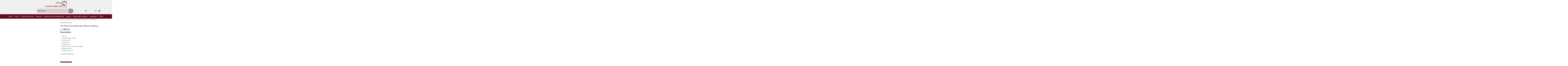

--- FILE ---
content_type: text/html; charset=UTF-8
request_url: https://guitarshopbd.com/product/vic-firth-7a-american-classic-hickory/
body_size: 50491
content:
<!DOCTYPE html><html lang="en-US"><head><script data-no-optimize="1">var litespeed_docref=sessionStorage.getItem("litespeed_docref");litespeed_docref&&(Object.defineProperty(document,"referrer",{get:function(){return litespeed_docref}}),sessionStorage.removeItem("litespeed_docref"));</script> <meta charset="UTF-8"><meta name="viewport" content="width=device-width, initial-scale=1"><link rel="profile" href="https://gmpg.org/xfn/11"> <script type="litespeed/javascript">document.documentElement.className=document.documentElement.className+' yes-js js_active js'</script> <meta name='robots' content='index, follow, max-image-preview:large, max-snippet:-1, max-video-preview:-1' /> <script type="litespeed/javascript">window._wca=window._wca||[]</script> <title>Vic Firth 5A American Classic Hickory - Guitar Shop BD</title><link rel="canonical" href="https://guitarshopbd.com/product/vic-firth-7a-american-classic-hickory/" /><meta property="og:locale" content="en_US" /><meta property="og:type" content="article" /><meta property="og:title" content="Vic Firth 5A American Classic Hickory - Guitar Shop BD" /><meta property="og:description" content="Drumsticks   Size 5A  American Classic Series  Hickory wood  Wooden tips  Teardrop tips  Ideal for rock and as practice sticks  Length: 406 mm  Diameter: 14,4 mm" /><meta property="og:url" content="https://guitarshopbd.com/product/vic-firth-7a-american-classic-hickory/" /><meta property="og:site_name" content="Guitar Shop BD" /><meta property="article:publisher" content="https://www.facebook.com/guitarshopbdonline" /><meta property="article:modified_time" content="2022-09-08T11:29:14+00:00" /><meta property="og:image" content="https://guitarshopbd.com/wp-content/uploads/2022/04/13297376_800.jpg" /><meta property="og:image:width" content="1200" /><meta property="og:image:height" content="1200" /><meta property="og:image:type" content="image/jpeg" /><meta name="twitter:card" content="summary_large_image" /><meta name="twitter:label1" content="Est. reading time" /><meta name="twitter:data1" content="1 minute" /> <script type="application/ld+json" class="yoast-schema-graph">{"@context":"https://schema.org","@graph":[{"@type":"WebPage","@id":"https://guitarshopbd.com/product/vic-firth-7a-american-classic-hickory/","url":"https://guitarshopbd.com/product/vic-firth-7a-american-classic-hickory/","name":"Vic Firth 5A American Classic Hickory - Guitar Shop BD","isPartOf":{"@id":"https://guitarshopbd.com/#website"},"primaryImageOfPage":{"@id":"https://guitarshopbd.com/product/vic-firth-7a-american-classic-hickory/#primaryimage"},"image":{"@id":"https://guitarshopbd.com/product/vic-firth-7a-american-classic-hickory/#primaryimage"},"thumbnailUrl":"https://guitarshopbd.com/wp-content/uploads/2022/04/13297376_800.jpg","datePublished":"2022-04-02T15:14:27+00:00","dateModified":"2022-09-08T11:29:14+00:00","breadcrumb":{"@id":"https://guitarshopbd.com/product/vic-firth-7a-american-classic-hickory/#breadcrumb"},"inLanguage":"en-US","potentialAction":[{"@type":"ReadAction","target":["https://guitarshopbd.com/product/vic-firth-7a-american-classic-hickory/"]}]},{"@type":"ImageObject","inLanguage":"en-US","@id":"https://guitarshopbd.com/product/vic-firth-7a-american-classic-hickory/#primaryimage","url":"https://guitarshopbd.com/wp-content/uploads/2022/04/13297376_800.jpg","contentUrl":"https://guitarshopbd.com/wp-content/uploads/2022/04/13297376_800.jpg","width":1200,"height":1200},{"@type":"BreadcrumbList","@id":"https://guitarshopbd.com/product/vic-firth-7a-american-classic-hickory/#breadcrumb","itemListElement":[{"@type":"ListItem","position":1,"name":"Home","item":"https://guitarshopbd.com/"},{"@type":"ListItem","position":2,"name":"Shop","item":"https://guitarshopbd.com/shop-2/"},{"@type":"ListItem","position":3,"name":"Vic Firth 5A American Classic Hickory"}]},{"@type":"WebSite","@id":"https://guitarshopbd.com/#website","url":"https://guitarshopbd.com/","name":"Guitar Shop BD","description":"","publisher":{"@id":"https://guitarshopbd.com/#organization"},"potentialAction":[{"@type":"SearchAction","target":{"@type":"EntryPoint","urlTemplate":"https://guitarshopbd.com/?s={search_term_string}"},"query-input":{"@type":"PropertyValueSpecification","valueRequired":true,"valueName":"search_term_string"}}],"inLanguage":"en-US"},{"@type":"Organization","@id":"https://guitarshopbd.com/#organization","name":"Guitarshop BD","url":"https://guitarshopbd.com/","logo":{"@type":"ImageObject","inLanguage":"en-US","@id":"https://guitarshopbd.com/#/schema/logo/image/","url":"https://guitarshopbd.com/wp-content/uploads/2021/12/Untitled-5.png","contentUrl":"https://guitarshopbd.com/wp-content/uploads/2021/12/Untitled-5.png","width":728,"height":225,"caption":"Guitarshop BD"},"image":{"@id":"https://guitarshopbd.com/#/schema/logo/image/"},"sameAs":["https://www.facebook.com/guitarshopbdonline"]}]}</script> <link rel='dns-prefetch' href='//stats.wp.com' /><link rel='dns-prefetch' href='//www.googletagmanager.com' /><link rel="alternate" type="application/rss+xml" title="Guitar Shop BD &raquo; Feed" href="https://guitarshopbd.com/feed/" /><link rel="alternate" type="application/rss+xml" title="Guitar Shop BD &raquo; Comments Feed" href="https://guitarshopbd.com/comments/feed/" /><link rel="alternate" title="oEmbed (JSON)" type="application/json+oembed" href="https://guitarshopbd.com/wp-json/oembed/1.0/embed?url=https%3A%2F%2Fguitarshopbd.com%2Fproduct%2Fvic-firth-7a-american-classic-hickory%2F" /><link rel="alternate" title="oEmbed (XML)" type="text/xml+oembed" href="https://guitarshopbd.com/wp-json/oembed/1.0/embed?url=https%3A%2F%2Fguitarshopbd.com%2Fproduct%2Fvic-firth-7a-american-classic-hickory%2F&#038;format=xml" /><style id='wp-img-auto-sizes-contain-inline-css'>img:is([sizes=auto i],[sizes^="auto," i]){contain-intrinsic-size:3000px 1500px}
/*# sourceURL=wp-img-auto-sizes-contain-inline-css */</style><style id="litespeed-ccss">body,figure,h1,h2,html,li,p,ul{border:0;font-size:100%;font-style:inherit;font-weight:inherit;margin:0;outline:0;padding:0;vertical-align:baseline}html{-webkit-text-size-adjust:100%;-ms-text-size-adjust:100%}body{margin:0}main,nav{display:block}a{background-color:transparent}a,a:visited{text-decoration:none}img{border:0}svg:not(:root){overflow:hidden}figure{margin:0}button,input{color:inherit;font:inherit;margin:0}button{overflow:visible}button{text-transform:none}button{-webkit-appearance:button}button::-moz-focus-inner,input::-moz-focus-inner{border:0;padding:0}input{line-height:normal}input[type=search]{-webkit-appearance:textfield;box-sizing:content-box}input[type=search]::-webkit-search-cancel-button,input[type=search]::-webkit-search-decoration{-webkit-appearance:none}.ast-container{max-width:100%}.ast-container{margin-left:auto;margin-right:auto;padding-left:20px;padding-right:20px}h1,h2{clear:both}h1{color:#808285;font-size:2em;line-height:1.2}.entry-content h2,h2{color:#808285;font-size:1.7em;line-height:1.3}html{box-sizing:border-box}*,:after,:before{box-sizing:inherit}body{color:#808285;background:#fff;font-style:normal}ul{margin:0 0 1.5em 3em}ul{list-style:disc}li>ul{margin-bottom:0;margin-left:1.5em}i{font-style:italic}img{height:auto;max-width:100%}button,input{color:#808285;font-weight:400;font-size:100%;margin:0;vertical-align:baseline}button,input{line-height:normal}button{border:1px solid;border-color:var(--ast-border-color);border-radius:2px;background:#e6e6e6;padding:.6em 1em .4em;color:#fff}input[type=search],input[type=text]{color:#666;border:1px solid var(--ast-border-color);border-radius:2px;-webkit-appearance:none}a{color:#4169e1}.screen-reader-text{border:0;clip:rect(1px,1px,1px,1px);height:1px;margin:-1px;overflow:hidden;padding:0;position:absolute;width:1px;word-wrap:normal!important}body{-webkit-font-smoothing:antialiased;-moz-osx-font-smoothing:grayscale}body:not(.logged-in){position:relative}#page{position:relative}a{text-decoration:none}img{vertical-align:middle}.entry-content h2{margin-bottom:20px}p{margin-bottom:1.75em}input{line-height:1}body,button{line-height:1.85714285714286}.ast-single-post .entry-title{line-height:1.2}.entry-title{font-weight:400}body{background-color:#fff}#page{display:block}#primary{width:100%}#primary{margin:4em 0}body{overflow-x:hidden}input[type=search],input[type=text]{color:#666;padding:.75em;height:auto;border-width:1px;border-style:solid;border-color:var(--ast-border-color);border-radius:2px;background:var(--ast-comment-inputs-background);box-shadow:none;box-sizing:border-box}.entry-title{margin-bottom:.2em}:root{--ast-container-default-xlg-padding:6.67em;--ast-container-default-lg-padding:5.67em;--ast-container-default-slg-padding:4.34em;--ast-container-default-md-padding:3.34em;--ast-container-default-sm-padding:6.67em;--ast-container-default-xs-padding:2.4em;--ast-container-default-xxs-padding:1.4em;--ast-code-block-background:#eee;--ast-comment-inputs-background:#fafafa}html{font-size:93.75%}a{color:#681827}body,button,input{font-family:-apple-system,BlinkMacSystemFont,Segoe UI,Roboto,Oxygen-Sans,Ubuntu,Cantarell,Helvetica Neue,sans-serif;font-weight:inherit;font-size:15px;font-size:1rem;line-height:1.6em}h1,h2,.entry-content h2{font-weight:600}.entry-title{font-size:30px;font-size:2rem}h1{font-size:40px;font-size:2.6666666666667rem;font-weight:600;line-height:1.4em}h2,.entry-content h2{font-size:30px;font-size:2rem;font-weight:600;line-height:1.25em}body,h1,h2,.entry-content h2{color:var(--ast-global-color-3)}.ast-single-post .entry-content a{text-decoration:underline}.ast-single-post .elementor-button-wrapper .elementor-button{text-decoration:none}@media (max-width:921px){.ast-plain-container.ast-no-sidebar #primary{padding:0}}.ast-plain-container.ast-no-sidebar #primary{margin-top:0;margin-bottom:0}@media (max-width:921px){#primary{padding:1.5em 0;margin:0}}.elementor-button-wrapper .elementor-button{border-style:solid;text-decoration:none;border-top-width:0;border-right-width:0;border-left-width:0;border-bottom-width:0}body .elementor-button{padding-top:15px;padding-right:30px;padding-bottom:15px;padding-left:30px}@media (max-width:921px){.elementor-button-wrapper .elementor-button{padding-top:14px;padding-right:28px;padding-bottom:14px;padding-left:28px}}@media (max-width:544px){.elementor-button-wrapper .elementor-button{padding-top:12px;padding-right:24px;padding-bottom:12px;padding-left:24px}}.elementor-button-wrapper .elementor-button{border-color:#681827;background-color:#681827}.elementor-button-wrapper .elementor-button,.elementor-button-wrapper .elementor-button:visited{color:#fff}.elementor-button-wrapper .elementor-button{line-height:1em}button{border-style:solid;border-top-width:0;border-right-width:0;border-left-width:0;border-bottom-width:0;color:#fff;border-color:#681827;background-color:#681827;padding-top:15px;padding-right:30px;padding-bottom:15px;padding-left:30px;font-family:inherit;font-weight:inherit;line-height:1em}@media (max-width:921px){button{padding-top:14px;padding-right:28px;padding-bottom:14px;padding-left:28px}}@media (max-width:544px){button{padding-top:12px;padding-right:24px;padding-bottom:12px;padding-left:24px}}@media (min-width:544px){.ast-container{max-width:100%}}body{background-color:#fff;background-image:none}@media (max-width:921px){.entry-title{font-size:30px}h1{font-size:30px}h2,.entry-content h2{font-size:25px}}@media (max-width:544px){.entry-title{font-size:30px}h1{font-size:30px}h2,.entry-content h2{font-size:25px}}@media (max-width:921px){html{font-size:85.5%}}@media (max-width:544px){html{font-size:85.5%}}@media (min-width:922px){.ast-container{max-width:1240px}}@media (min-width:922px){.site-content .ast-container{display:flex}}@media (max-width:921px){.site-content .ast-container{flex-direction:column}}ul{margin-left:20px}:root{--ast-global-color-0:#0170b9;--ast-global-color-1:#3a3a3a;--ast-global-color-2:#3a3a3a;--ast-global-color-3:#4b4f58;--ast-global-color-4:#f5f5f5;--ast-global-color-5:#fff;--ast-global-color-6:#f2f5f7;--ast-global-color-7:#424242;--ast-global-color-8:#000}:root{--ast-border-color:#ddd}h1,h2,.entry-content h2{color:var(--ast-global-color-2)}:root{--e-global-color-astglobalcolor0:#0170b9;--e-global-color-astglobalcolor1:#3a3a3a;--e-global-color-astglobalcolor2:#3a3a3a;--e-global-color-astglobalcolor3:#4b4f58;--e-global-color-astglobalcolor4:#f5f5f5;--e-global-color-astglobalcolor5:#fff;--e-global-color-astglobalcolor6:#f2f5f7;--e-global-color-astglobalcolor7:#424242;--e-global-color-astglobalcolor8:#000}:root{--bdt-breakpoint-s:640px;--bdt-breakpoint-m:960px;--bdt-breakpoint-l:1200px;--bdt-breakpoint-xl:1600px}:root{--bdt-leader-fill-content:.}:root{--bdt-position-margin-offset:.0001px}*,*:before,*:after{box-sizing:border-box}ul{box-sizing:border-box}:root{--wp--preset--font-size--normal:16px;--wp--preset--font-size--huge:42px}.screen-reader-text{clip:rect(1px,1px,1px,1px);word-wrap:normal!important;border:0;-webkit-clip-path:inset(50%);clip-path:inset(50%);height:1px;margin:-1px;overflow:hidden;padding:0;position:absolute;width:1px}figure{margin:0 0 1em}.screen-reader-text{clip:rect(1px,1px,1px,1px);word-wrap:normal!important;border:0;-webkit-clip-path:inset(50%);clip-path:inset(50%);height:1px;margin:-1px;overflow:hidden;overflow-wrap:normal!important;padding:0;position:absolute!important;width:1px}.fa-search:before{content:"\f002"}.fa-heart:before{content:"\f004"}.fa-minus:before{content:"\f068"}.fa-bars:before{content:"\f0c9"}.fa-user-circle:before{content:"\f2bd"}:root{--woocommerce:#a46497;--wc-green:#7ad03a;--wc-red:#a00;--wc-orange:#ffba00;--wc-blue:#2ea2cc;--wc-primary:#a46497;--wc-primary-text:#fff;--wc-secondary:#ebe9eb;--wc-secondary-text:#515151;--wc-highlight:#77a464;--wc-highligh-text:#fff;--wc-content-bg:#fff;--wc-subtext:#767676}body{--wp--preset--color--black:#000;--wp--preset--color--cyan-bluish-gray:#abb8c3;--wp--preset--color--white:#fff;--wp--preset--color--pale-pink:#f78da7;--wp--preset--color--vivid-red:#cf2e2e;--wp--preset--color--luminous-vivid-orange:#ff6900;--wp--preset--color--luminous-vivid-amber:#fcb900;--wp--preset--color--light-green-cyan:#7bdcb5;--wp--preset--color--vivid-green-cyan:#00d084;--wp--preset--color--pale-cyan-blue:#8ed1fc;--wp--preset--color--vivid-cyan-blue:#0693e3;--wp--preset--color--vivid-purple:#9b51e0;--wp--preset--color--ast-global-color-0:var(--ast-global-color-0);--wp--preset--color--ast-global-color-1:var(--ast-global-color-1);--wp--preset--color--ast-global-color-2:var(--ast-global-color-2);--wp--preset--color--ast-global-color-3:var(--ast-global-color-3);--wp--preset--color--ast-global-color-4:var(--ast-global-color-4);--wp--preset--color--ast-global-color-5:var(--ast-global-color-5);--wp--preset--color--ast-global-color-6:var(--ast-global-color-6);--wp--preset--color--ast-global-color-7:var(--ast-global-color-7);--wp--preset--color--ast-global-color-8:var(--ast-global-color-8);--wp--preset--gradient--vivid-cyan-blue-to-vivid-purple:linear-gradient(135deg,rgba(6,147,227,1) 0%,#9b51e0 100%);--wp--preset--gradient--light-green-cyan-to-vivid-green-cyan:linear-gradient(135deg,#7adcb4 0%,#00d082 100%);--wp--preset--gradient--luminous-vivid-amber-to-luminous-vivid-orange:linear-gradient(135deg,rgba(252,185,0,1) 0%,rgba(255,105,0,1) 100%);--wp--preset--gradient--luminous-vivid-orange-to-vivid-red:linear-gradient(135deg,rgba(255,105,0,1) 0%,#cf2e2e 100%);--wp--preset--gradient--very-light-gray-to-cyan-bluish-gray:linear-gradient(135deg,#eee 0%,#a9b8c3 100%);--wp--preset--gradient--cool-to-warm-spectrum:linear-gradient(135deg,#4aeadc 0%,#9778d1 20%,#cf2aba 40%,#ee2c82 60%,#fb6962 80%,#fef84c 100%);--wp--preset--gradient--blush-light-purple:linear-gradient(135deg,#ffceec 0%,#9896f0 100%);--wp--preset--gradient--blush-bordeaux:linear-gradient(135deg,#fecda5 0%,#fe2d2d 50%,#6b003e 100%);--wp--preset--gradient--luminous-dusk:linear-gradient(135deg,#ffcb70 0%,#c751c0 50%,#4158d0 100%);--wp--preset--gradient--pale-ocean:linear-gradient(135deg,#fff5cb 0%,#b6e3d4 50%,#33a7b5 100%);--wp--preset--gradient--electric-grass:linear-gradient(135deg,#caf880 0%,#71ce7e 100%);--wp--preset--gradient--midnight:linear-gradient(135deg,#020381 0%,#2874fc 100%);--wp--preset--duotone--dark-grayscale:url('#wp-duotone-dark-grayscale');--wp--preset--duotone--grayscale:url('#wp-duotone-grayscale');--wp--preset--duotone--purple-yellow:url('#wp-duotone-purple-yellow');--wp--preset--duotone--blue-red:url('#wp-duotone-blue-red');--wp--preset--duotone--midnight:url('#wp-duotone-midnight');--wp--preset--duotone--magenta-yellow:url('#wp-duotone-magenta-yellow');--wp--preset--duotone--purple-green:url('#wp-duotone-purple-green');--wp--preset--duotone--blue-orange:url('#wp-duotone-blue-orange');--wp--preset--font-size--small:13px;--wp--preset--font-size--medium:20px;--wp--preset--font-size--large:36px;--wp--preset--font-size--x-large:42px;--wp--preset--spacing--20:.44rem;--wp--preset--spacing--30:.67rem;--wp--preset--spacing--40:1rem;--wp--preset--spacing--50:1.5rem;--wp--preset--spacing--60:2.25rem;--wp--preset--spacing--70:3.38rem;--wp--preset--spacing--80:5.06rem;--wp--preset--shadow--natural:6px 6px 9px rgba(0,0,0,.2);--wp--preset--shadow--deep:12px 12px 50px rgba(0,0,0,.4);--wp--preset--shadow--sharp:6px 6px 0px rgba(0,0,0,.2);--wp--preset--shadow--outlined:6px 6px 0px -3px rgba(255,255,255,1),6px 6px rgba(0,0,0,1);--wp--preset--shadow--crisp:6px 6px 0px rgba(0,0,0,1)}body{margin:0;--wp--style--global--content-size:var(--wp--custom--ast-content-width-size);--wp--style--global--wide-size:var(--wp--custom--ast-wide-width-size)}body{--wp--style--block-gap:24px}body{padding-top:0;padding-right:0;padding-bottom:0;padding-left:0}button.pswp__button{box-shadow:none!important;background-image:url(/wp-content/plugins/woocommerce/assets/css/photoswipe/default-skin/default-skin.png)!important}button.pswp__button,button.pswp__button--arrow--left:before,button.pswp__button--arrow--right:before{background-color:transparent!important}button.pswp__button--arrow--left,button.pswp__button--arrow--right{background-image:none!important}.pswp{display:none;position:absolute;width:100%;height:100%;left:0;top:0;overflow:hidden;-ms-touch-action:none;touch-action:none;z-index:1500;-webkit-text-size-adjust:100%;-webkit-backface-visibility:hidden;outline:0}.pswp *{-webkit-box-sizing:border-box;box-sizing:border-box}.pswp__bg{position:absolute;left:0;top:0;width:100%;height:100%;background:#000;opacity:0;-webkit-transform:translateZ(0);transform:translateZ(0);-webkit-backface-visibility:hidden;will-change:opacity}.pswp__scroll-wrap{position:absolute;left:0;top:0;width:100%;height:100%;overflow:hidden}.pswp__container{-ms-touch-action:none;touch-action:none;position:absolute;left:0;right:0;top:0;bottom:0}.pswp__container{-webkit-touch-callout:none}.pswp__bg{will-change:opacity}.pswp__container{-webkit-backface-visibility:hidden}.pswp__item{position:absolute;left:0;right:0;top:0;bottom:0;overflow:hidden}.pswp__button{width:44px;height:44px;position:relative;background:0 0;overflow:visible;-webkit-appearance:none;display:block;border:0;padding:0;margin:0;float:right;opacity:.75;-webkit-box-shadow:none;box-shadow:none}.pswp__button::-moz-focus-inner{padding:0;border:0}.pswp__button,.pswp__button--arrow--left:before,.pswp__button--arrow--right:before{background:url(/wp-content/plugins/woocommerce/assets/css/photoswipe/default-skin/default-skin.png) 0 0 no-repeat;background-size:264px 88px;width:44px;height:44px}.pswp__button--close{background-position:0 -44px}.pswp__button--share{background-position:-44px -44px}.pswp__button--fs{display:none}.pswp__button--zoom{display:none;background-position:-88px 0}.pswp__button--arrow--left,.pswp__button--arrow--right{background:0 0;top:50%;margin-top:-50px;width:70px;height:100px;position:absolute}.pswp__button--arrow--left{left:0}.pswp__button--arrow--right{right:0}.pswp__button--arrow--left:before,.pswp__button--arrow--right:before{content:'';top:35px;background-color:rgba(0,0,0,.3);height:30px;width:32px;position:absolute}.pswp__button--arrow--left:before{left:6px;background-position:-138px -44px}.pswp__button--arrow--right:before{right:6px;background-position:-94px -44px}.pswp__share-modal{display:block;background:rgba(0,0,0,.5);width:100%;height:100%;top:0;left:0;padding:10px;position:absolute;z-index:1600;opacity:0;-webkit-backface-visibility:hidden;will-change:opacity}.pswp__share-modal--hidden{display:none}.pswp__share-tooltip{z-index:1620;position:absolute;background:#fff;top:56px;border-radius:2px;display:block;width:auto;right:44px;-webkit-box-shadow:0 2px 5px rgba(0,0,0,.25);box-shadow:0 2px 5px rgba(0,0,0,.25);-webkit-transform:translateY(6px);-ms-transform:translateY(6px);transform:translateY(6px);-webkit-backface-visibility:hidden;will-change:transform}.pswp__counter{position:absolute;left:0;top:0;height:44px;font-size:13px;line-height:44px;color:#fff;opacity:.75;padding:0 10px}.pswp__caption{position:absolute;left:0;bottom:0;width:100%;min-height:44px}.pswp__caption__center{text-align:left;max-width:420px;margin:0 auto;font-size:13px;padding:10px;line-height:20px;color:#ccc}.pswp__preloader{width:44px;height:44px;position:absolute;top:0;left:50%;margin-left:-22px;opacity:0;will-change:opacity;direction:ltr}.pswp__preloader__icn{width:20px;height:20px;margin:12px}@media screen and (max-width:1024px){.pswp__preloader{position:relative;left:auto;top:auto;margin:0;float:right}}.pswp__ui{-webkit-font-smoothing:auto;visibility:visible;opacity:1;z-index:1550}.pswp__top-bar{position:absolute;left:0;top:0;height:44px;width:100%}.pswp__caption,.pswp__top-bar{-webkit-backface-visibility:hidden;will-change:opacity}.pswp__caption,.pswp__top-bar{background-color:rgba(0,0,0,.5)}.pswp__ui--hidden .pswp__button--arrow--left,.pswp__ui--hidden .pswp__button--arrow--right,.pswp__ui--hidden .pswp__caption,.pswp__ui--hidden .pswp__top-bar{opacity:.001}.woocommerce img,.woocommerce-page img{height:auto;max-width:100%}.woocommerce #content div.product div.images,.woocommerce div.product div.images,.woocommerce-page #content div.product div.images,.woocommerce-page div.product div.images{float:left;width:48%}.woocommerce #content div.product div.summary,.woocommerce div.product div.summary,.woocommerce-page #content div.product div.summary,.woocommerce-page div.product div.summary{float:right;width:48%;clear:none}.woocommerce #content div.product .woocommerce-tabs,.woocommerce div.product .woocommerce-tabs,.woocommerce-page #content div.product .woocommerce-tabs,.woocommerce-page div.product .woocommerce-tabs{clear:both}.screen-reader-text{border:0;clip:rect(1px,1px,1px,1px);clip-path:inset(50%);height:1px;margin:-1px;overflow:hidden;padding:0;position:absolute;width:1px;word-wrap:normal!important}.woocommerce h2{margin-bottom:.7em}.woocommerce .woocommerce-breadcrumb{zoom:1;margin:0 0 1em;padding:0;font-size:.92em;color:#777}.woocommerce .woocommerce-breadcrumb:after,.woocommerce .woocommerce-breadcrumb:before{content:' ';display:table}.woocommerce .woocommerce-breadcrumb:after{clear:both}.woocommerce .woocommerce-breadcrumb a{color:#777}.woocommerce div.product{margin-bottom:0;position:relative}.woocommerce div.product .product_title{clear:none;margin-top:0;padding:0}.woocommerce div.product p.price{color:#77a464;font-size:1.5rem;font-weight:700;margin:0 0 .2em}.woocommerce div.product .product_title{margin:0 0 .5em}.woocommerce div.product div.images{margin-bottom:2em}.woocommerce div.product div.images img{display:block;width:100%;height:auto;box-shadow:none}.woocommerce div.product div.images.woocommerce-product-gallery{position:relative}.woocommerce div.product div.images .woocommerce-product-gallery__wrapper{margin:0;padding:0}.woocommerce div.product div.summary{margin-bottom:2em}.woocommerce div.product div.summary .single-product-category{display:block;line-height:1;margin-bottom:1em}.woocommerce div.product div.summary .woocommerce-product-details__short-description :last-child{margin-bottom:1em}.woocommerce div.product .woocommerce-tabs{padding-top:2em;margin-bottom:4em;width:100%}.woocommerce div.product .woocommerce-tabs{display:block}.woocommerce #reviews .woocommerce-Reviews-title{display:none}.woocommerce #reviews h2{font-weight:400}.pswp{z-index:999999}.woocommerce .pswp__caption__center,.woocommerce-page .pswp__caption__center{text-align:center}.woocommerce .pswp__bg,.woocommerce-page .pswp__bg{opacity:.7!important}.woocommerce input[type=search],.woocommerce input[type=text],.woocommerce-page input[type=search],.woocommerce-page input[type=text]{border-color:var(--ast-border-color);background-color:#fff;box-shadow:none;border-radius:0}button.pswp__button{box-shadow:none!important;background-image:url("/wp-content/plugins/woocommerce/assets/css/photoswipe/default-skin/default-skin.png")!important}button.pswp__button,button.pswp__button--arrow--left:before,button.pswp__button--arrow--right:before{background-color:transparent!important}button.pswp__button--arrow--left,button.pswp__button--arrow--right{background-image:none!important}.woocommerce .woocommerce{zoom:1}.woocommerce .woocommerce:after,.woocommerce .woocommerce:before{content:' ';display:table}.woocommerce .woocommerce:after{clear:both}.woocommerce div.product p.price{color:var(--ast-global-color-3)}.woocommerce .woocommerce-tabs h2{font-size:1.5rem}.woocommerce h2{font-size:1.625rem}@media (max-width:921px){.woocommerce div.product div.images,.woocommerce div.product div.summary,.woocommerce #content div.product div.images,.woocommerce #content div.product div.summary,.woocommerce-page div.product div.images,.woocommerce-page div.product div.summary,.woocommerce-page #content div.product div.images,.woocommerce-page #content div.product div.summary{float:none;width:100%}}@media (min-width:922px){.woocommerce #content .ast-woocommerce-container div.product div.images,.woocommerce .ast-woocommerce-container div.product div.images,.woocommerce-page #content .ast-woocommerce-container div.product div.images,.woocommerce-page .ast-woocommerce-container div.product div.images{width:50%}.woocommerce #content .ast-woocommerce-container div.product div.summary,.woocommerce .ast-woocommerce-container div.product div.summary,.woocommerce-page #content .ast-woocommerce-container div.product div.summary,.woocommerce-page .ast-woocommerce-container div.product div.summary{width:46%}}[class^=eicon]{display:inline-block;font-family:eicons;font-size:inherit;font-weight:400;font-style:normal;font-variant:normal;line-height:1;text-rendering:auto;-webkit-font-smoothing:antialiased;-moz-osx-font-smoothing:grayscale}.elementor-screen-only,.screen-reader-text{position:absolute;top:-10000em;width:1px;height:1px;margin:-1px;padding:0;overflow:hidden;clip:rect(0,0,0,0);border:0}.elementor *,.elementor :after,.elementor :before{box-sizing:border-box}.elementor a{box-shadow:none;text-decoration:none}.elementor img{height:auto;max-width:100%;border:none;border-radius:0;box-shadow:none}.elementor .elementor-background-overlay{height:100%;width:100%;top:0;left:0;position:absolute}.elementor-element{--flex-direction:initial;--flex-wrap:initial;--justify-content:initial;--align-items:initial;--align-content:initial;--gap:initial;--flex-basis:initial;--flex-grow:initial;--flex-shrink:initial;--order:initial;--align-self:initial;flex-basis:var(--flex-basis);flex-grow:var(--flex-grow);flex-shrink:var(--flex-shrink);order:var(--order);align-self:var(--align-self)}.elementor-align-center{text-align:center}.elementor-align-center .elementor-button{width:auto}.elementor-align-right{text-align:right}.elementor-align-left{text-align:left}@media (max-width:1024px){.elementor-tablet-align-right{text-align:right}}@media (max-width:767px){.elementor-mobile-align-center{text-align:center}}:root{--page-title-display:block}h1.entry-title{display:var(--page-title-display)}.elementor-section{position:relative}.elementor-section .elementor-container{display:flex;margin-right:auto;margin-left:auto;position:relative}@media (max-width:1024px){.elementor-section .elementor-container{flex-wrap:wrap}}.elementor-section.elementor-section-boxed>.elementor-container{max-width:1140px}.elementor-widget-wrap{position:relative;width:100%;flex-wrap:wrap;align-content:flex-start}.elementor:not(.elementor-bc-flex-widget) .elementor-widget-wrap{display:flex}.elementor-widget-wrap>.elementor-element{width:100%}.elementor-widget{position:relative}.elementor-column{position:relative;min-height:1px;display:flex}.elementor-column-gap-narrow>.elementor-column>.elementor-element-populated{padding:5px}.elementor-column-gap-default>.elementor-column>.elementor-element-populated{padding:10px}.elementor-inner-section .elementor-column-gap-no .elementor-element-populated{padding:0}@media (min-width:768px){.elementor-column.elementor-col-20{width:20%}.elementor-column.elementor-col-100{width:100%}}@media (max-width:767px){.elementor-column{width:100%}}ul.elementor-icon-list-items.elementor-inline-items{display:flex;flex-wrap:wrap}ul.elementor-icon-list-items.elementor-inline-items .elementor-inline-item{word-break:break-word}.elementor-button{display:inline-block;line-height:1;background-color:#69727d;font-size:15px;padding:12px 24px;border-radius:3px;color:#fff;fill:#fff;text-align:center}.elementor-button:visited{color:#fff}.elementor-button-icon{flex-grow:0;order:5}.elementor-button-text{flex-grow:1;order:10;display:inline-block}.elementor-button span{text-decoration:inherit}.elementor-element{--swiper-theme-color:#000;--swiper-navigation-size:44px;--swiper-pagination-bullet-size:6px;--swiper-pagination-bullet-horizontal-gap:6px}.elementor .elementor-element ul.elementor-icon-list-items{padding:0}@media (max-width:767px){.elementor .elementor-hidden-mobile{display:none}}@media (min-width:768px) and (max-width:1024px){.elementor .elementor-hidden-tablet{display:none}}@media (min-width:1025px) and (max-width:99999px){.elementor .elementor-hidden-desktop{display:none}}.elementor-kit-309{--e-global-color-primary:#6ec1e4;--e-global-color-secondary:#54595f;--e-global-color-text:#7a7a7a;--e-global-color-accent:#61ce70;--e-global-typography-primary-font-family:"Roboto";--e-global-typography-primary-font-weight:600;--e-global-typography-secondary-font-family:"Roboto Slab";--e-global-typography-secondary-font-weight:400;--e-global-typography-text-font-family:"Roboto";--e-global-typography-text-font-weight:400;--e-global-typography-accent-font-family:"Roboto";--e-global-typography-accent-font-weight:500}.elementor-section.elementor-section-boxed>.elementor-container{max-width:1140px}.elementor-element{--widgets-spacing:20px}h1.entry-title{display:var(--page-title-display)}@media (max-width:1024px){.elementor-section.elementor-section-boxed>.elementor-container{max-width:1024px}}@media (max-width:767px){.elementor-section.elementor-section-boxed>.elementor-container{max-width:767px}}.she-header-yes{z-index:99;width:100%}.she-header-yes{width:100%;-webkit-transform:all .4 sease-in-out,height .4s ease-in-out,background-color .4s ease-in-out,border-bottom-width .4s ease-in-out,border-bottom-color .4s ease-in-out!important;-moz-transform:all .4 sease-in-out,height .4s ease-in-out,background-color .4s ease-in-out,border-bottom-width .4s ease-in-out,border-bottom-color .4s ease-in-out!important;-ms-transform:all .4 sease-in-out,height .4s ease-in-out,background-color .4s ease-in-out,border-bottom-width .4s ease-in-out,border-bottom-color .4s ease-in-out!important;-o-transform:all .4 sease-in-out,height .4s ease-in-out,background-color .4s ease-in-out,border-bottom-width .4s ease-in-out,border-bottom-color .4s ease-in-out!important;transform:all .4 sease-in-out,height .4s ease-in-out,background-color .4s ease-in-out,border-bottom-width .4s ease-in-out,border-bottom-color .4s ease-in-out!important}.fa-search:before{content:"\f002"}.fa-heart:before{content:"\f004"}.fa-minus:before{content:"\f068"}.fa-bars:before{content:"\f0c9"}.fa-user-circle:before{content:"\f2bd"}.sli{font-family:'simple-line-icons';speak:none;font-style:normal;font-weight:400;font-variant:normal;text-transform:none;line-height:1;-webkit-font-smoothing:antialiased;-moz-osx-font-smoothing:grayscale}.sli-close:before{content:"\e082"}#htwlquick-viewmodal{position:fixed;left:0;top:0;width:100%;height:100%;display:flex;align-items:center;justify-content:center;z-index:9999;opacity:0;visibility:hidden;background-color:transparent;overflow-y:auto}#htwlquick-viewmodal .htcloseqv{background:transparent none repeat scroll 0 0;color:#000;height:inherit;line-height:inherit;padding:0;position:absolute;right:5px;top:5px;display:none}.woolentor-placeholder-remove{display:none!important}#htwlquick-viewmodal .htwl-modal-dialog{max-width:960px;padding:35px;width:100%;position:relative;opacity:0;visibility:hidden;border-radius:10px}.htwl-modal-content{max-height:470px;overflow-y:auto;overflow-x:hidden}@media (min-width:992px) and (max-width:1200px){.elementor-section .elementor-container{padding:0 15px}.elementor-section.elementor-section-full_width .elementor-container{padding:0}}@media (min-width:768px) and (max-width:991px){.elementor-section .elementor-container{padding:0 15px}.elementor-section.elementor-section-full_width .elementor-container{padding:0}}@media (max-width:767px){.elementor-section .elementor-container{padding:0 15px}.elementor-section.elementor-section-full_width .elementor-container{padding:0}}a,a:visited{text-decoration:underline}*,:after,:before{box-sizing:border-box}a{text-decoration:none;background-color:transparent;-webkit-text-decoration-skip:objects}.htb-btn{display:inline-block;font-weight:400;text-align:center;white-space:nowrap;vertical-align:middle;border:1px solid transparent;padding:.375rem .75rem;font-size:1rem;line-height:1.5;border-radius:.25rem}.ekit-wid-con .icon,.ekit-wid-con .icon:before,.icon,.icon:before{font-family:elementskit!important;speak:none;font-style:normal;font-weight:400;font-variant:normal;text-transform:none;line-height:1;-webkit-font-smoothing:antialiased;-moz-osx-font-smoothing:grayscale}.ekit-wid-con .icon.icon-down-arrow1:before,.icon.icon-down-arrow1:before{content:"\e994"}.icon.icon-cart:before{content:"\eace"}.far,.fas{-moz-osx-font-smoothing:grayscale;-webkit-font-smoothing:antialiased;display:inline-block;font-style:normal;font-variant:normal;text-rendering:auto;line-height:1}.fa-bars:before{content:"\f0c9"}.fa-heart:before{content:"\f004"}.fa-minus:before{content:"\f068"}.fa-search:before{content:"\f002"}.fa-user-circle:before{content:"\f2bd"}.far{font-weight:400}.far,.fas{font-family:"Font Awesome 5 Free"}.fas{font-weight:900}:focus{outline:0}.mfp-hide{display:none!important}button::-moz-focus-inner{padding:0;border:0}.elementskit-menu-container{z-index:10000}.elementskit-dropdown li{position:relative}.elementskit-navbar-nav-default .elementskit-navbar-nav{padding-left:0;margin-bottom:0;list-style:none;margin-left:0}.elementskit-navbar-nav-default .elementskit-navbar-nav>li{position:relative}.elementskit-navbar-nav-default .elementskit-navbar-nav>li>a{height:100%;display:-webkit-box;display:-ms-flexbox;display:flex;-webkit-box-align:center;-ms-flex-align:center;align-items:center;text-decoration:none}.elementskit-navbar-nav-default .elementskit-navbar-nav>li>a{text-transform:none;font-weight:500;letter-spacing:normal}.elementskit-navbar-nav-default .elementskit-dropdown{border-top:1px solid #dadada;border-left:1px solid #dadada;border-bottom:1px solid #dadada;border-right:1px solid #dadada;background-color:#f4f4f4;border-bottom-right-radius:0;border-bottom-left-radius:0;border-top-right-radius:0;border-top-left-radius:0;padding-left:0;list-style:none;opacity:0;visibility:hidden}.elementskit-navbar-nav-default .elementskit-dropdown>li>.elementskit-dropdown{left:100%;top:0}.elementskit-navbar-nav-default .elementskit-submenu-panel>li>a{display:block;padding-top:15px;padding-left:10px;padding-bottom:15px;padding-right:10px;color:#000;font-weight:400;font-size:14px}.elementskit-navbar-nav-default .elementskit-nav-identity-panel{display:none}.elementskit-navbar-nav-default .elementskit-menu-close{border:1px solid rgba(0,0,0,.5);color:rgba(51,51,51,.5);float:right;margin-top:20px;margin-left:20px;margin-right:20px;margin-bottom:20px}.elementskit-navbar-nav-default .elementskit-dropdown-has>a{position:relative}.elementskit-navbar-nav-default .elementskit-dropdown-has>a .elementskit-submenu-indicator{margin-left:6px;display:block;float:right;position:relative;font-weight:900;font-style:normal;font-size:11px}@media (max-width:1024px){.elementskit-navbar-nav-default .elementskit-dropdown-has>a .elementskit-submenu-indicator{padding:4px 15px}}.elementskit-navbar-nav-default.elementskit_line_arrow .elementskit-submenu-indicator{font-style:normal}.elementskit-navbar-nav-default.elementskit_none .elementskit-submenu-indicator:before{content:""!important}.elementskit-navbar-nav-default.elementskit-menu-container{background:rgba(255,255,255,0);background:-webkit-gradient(linear,left bottom,left top,from(rgba(255,255,255,0)),to(rgba(255,255,255,0)));background:linear-gradient(0deg,rgba(255,255,255,0) 0,rgba(255,255,255,0) 100%);border-bottom-right-radius:0;border-bottom-left-radius:0;border-top-right-radius:0;border-top-left-radius:0;position:relative;height:100px;z-index:90000}.elementskit-navbar-nav-default .elementskit-dropdown{min-width:250px;margin-left:0}.elementskit-navbar-nav-default .elementskit-navbar-nav{height:100%;display:-webkit-box;display:-ms-flexbox;display:flex;-ms-flex-wrap:wrap;flex-wrap:wrap;-webkit-box-pack:start;-ms-flex-pack:start;justify-content:flex-start}.elementskit-navbar-nav-default .elementskit-navbar-nav>li>a{font-size:15px;color:#000;padding-left:15px;padding-right:15px}.elementskit-navbar-nav-default .elementskit-navbar-nav.elementskit-menu-po-center{-webkit-box-pack:center;-ms-flex-pack:center;justify-content:center}.elementskit-navbar-nav-default .elementskit-navbar-nav.elementskit-menu-po-right{-webkit-box-pack:end;-ms-flex-pack:end;justify-content:flex-end}@media (min-width:1025px){.elementskit-navbar-nav-default .elementskit-dropdown{-webkit-box-shadow:0 10px 30px 0 rgba(45,45,45,.2);box-shadow:0 10px 30px 0 rgba(45,45,45,.2);position:absolute;top:100%;left:0;-webkit-transform:translateY(-10px);transform:translateY(-10px);max-height:none;z-index:999}}@media (max-width:1024px){.ekit_menu_responsive_tablet>.elementskit-navbar-nav-default{background-color:#f7f7f7}.elementskit-navbar-nav-default.elementskit-menu-offcanvas-elements{width:100%;position:fixed;top:0;left:-100vw;height:100%;-webkit-box-shadow:0 10px 30px 0 rgba(255,165,0,0);box-shadow:0 10px 30px 0 rgba(255,165,0,0);overflow-y:auto;overflow-x:hidden;padding-top:0;padding-left:0;padding-right:0;display:-webkit-box;display:-ms-flexbox;display:flex;-webkit-box-orient:vertical;-webkit-box-direction:reverse;-ms-flex-direction:column-reverse;flex-direction:column-reverse;-webkit-box-pack:end;-ms-flex-pack:end;justify-content:flex-end}.elementskit-navbar-nav-default .elementskit-nav-identity-panel{display:block;position:relative;z-index:5;width:100%}.elementskit-navbar-nav-default .elementskit-nav-identity-panel .elementskit-site-title{float:left}.elementskit-navbar-nav-default .elementskit-nav-identity-panel .elementskit-menu-close{float:right}.elementskit-navbar-nav-default .elementskit-navbar-nav>li>a{color:#000;font-size:12px;padding-top:5px;padding-left:10px;padding-right:5px;padding-bottom:5px}.elementskit-navbar-nav-default .elementskit-submenu-panel>li>a{color:#000;font-size:12px;padding-top:7px;padding-left:7px;padding-right:7px;padding-bottom:7px}.elementskit-navbar-nav-default .elementskit-dropdown{display:block;border:0;margin-left:0}.elementskit-navbar-nav-default .elementskit-navbar-nav>.elementskit-dropdown-has>.elementskit-dropdown li a{padding-left:15px}}@media (min-width:1025px){.ekit-nav-dropdown-hover .elementskit-dropdown-has .elementskit-dropdown{-webkit-box-shadow:0 10px 30px 0 rgba(45,45,45,.2);box-shadow:0 10px 30px 0 rgba(45,45,45,.2);position:absolute;top:100%;left:0;-webkit-transform:translateY(-10px);transform:translateY(-10px);max-height:none;z-index:999}}@media only screen and (max-width:1024px) and (min-width:766px){.ekit_menu_responsive_tablet .elementskit-navbar-nav-default .elementskit-dropdown{display:none}.ekit_menu_responsive_tablet .elementskit-navbar-nav-default .elementskit-navbar-nav{overflow-y:auto}.ekit_menu_responsive_tablet .elementskit-navbar-nav-default .elementskit-dropdown>li>.elementskit-dropdown{left:0}}.elementskit-menu-close,.elementskit-menu-hamburger{display:none}.elementskit-menu-hamburger{color:#000}@media (max-width:1024px){.elementskit-menu-overlay{display:block;position:fixed;z-index:14;top:0;left:-100%;height:100%;width:100%;background-color:rgba(51,51,51,.5);opacity:1;visibility:visible}.elementskit-menu-hamburger{border:1px solid rgba(0,0,0,.2);float:right}.elementskit-menu-close,.elementskit-menu-hamburger{padding:8px;background-color:transparent;border-radius:.25rem;position:relative;z-index:10;width:45px}}.dropdown-item,.ekit-menu-nav-link{position:relative}.dropdown-item>i,.ekit-menu-nav-link>i{padding-right:5px}.elementskit-nav-logo{display:inline-block}@media (max-width:1024px){.elementor-widget-ekit-nav-menu{-webkit-animation:none!important;animation:none!important}.ekit-wid-con:not(.ekit_menu_responsive_mobile) .elementskit-navbar-nav{display:block}}@media (max-width:1024px){.elementskit-menu-close,.elementskit-menu-hamburger{display:block}.elementskit-menu-container{max-width:350px}.elementskit-menu-offcanvas-elements{height:100%!important;padding-bottom:10px}.elementskit-dropdown{position:relative;max-height:0;-webkit-box-shadow:none;box-shadow:none}.ekit_menu_responsive_tablet .elementskit-navbar-nav-default .elementskit-dropdown-has>a .elementskit-submenu-indicator{margin-left:auto}.ekit_menu_responsive_tablet .elementskit-submenu-indicator{-webkit-box-ordinal-group:3;-ms-flex-order:2;order:2;border:1px solid;border-radius:30px}}@media (max-width:767px){.ekit_menu_responsive_tablet .elementskit-navbar-nav-default .elementskit-dropdown{display:none}.ekit_menu_responsive_tablet .elementskit-navbar-nav-default .elementskit-navbar-nav{overflow-y:auto}.ekit_menu_responsive_tablet .elementskit-navbar-nav-default .elementskit-dropdown>li>.elementskit-dropdown{left:0}}@media (min-width:1025px){.ekit_menu_responsive_tablet .ekit-nav-menu--overlay{display:none}}.ekit-wid-con .ekit-review-card--date,.ekit-wid-con .ekit-review-card--desc{grid-area:date}.ekit-wid-con .ekit-review-card--image{width:60px;height:60px;grid-area:thumbnail;min-width:60px;border-radius:50%;background-color:#eae9f7;display:-webkit-box;display:-ms-flexbox;display:flex;-webkit-box-pack:center;-ms-flex-pack:center;justify-content:center;-webkit-box-align:center;-ms-flex-align:center;align-items:center;padding:1rem;position:relative}.ekit-wid-con .ekit-review-card--thumbnail{grid-area:thumbnail;padding-right:1rem}.ekit-wid-con .ekit-review-card--name{grid-area:name;font-size:14px;font-weight:700;margin:0 0 .25rem}.ekit-wid-con .ekit-review-card--stars{grid-area:stars;color:#f4be28;font-size:13px;line-height:20px}.ekit-wid-con .ekit-review-card--comment{grid-area:comment;font-size:16px;line-height:22px;font-weight:400;color:#32323d}.ekit-wid-con .ekit-review-card--actions{grid-area:actions}.ekit-wid-con .ekit-review-card--posted-on{display:-webkit-box;display:-ms-flexbox;display:flex;grid-area:posted-on}.ekit-wid-con input{-moz-outline:none;outline:0}.ekit-wid-con img:not([draggable]){max-width:100%;height:auto}.ekit-wid-con a,.ekit-wid-con button{text-decoration:none;outline:0}.ekit-wid-con a:visited{text-decoration:none;outline:0}.ekit-wid-con img{border:none;max-width:100%}.ekit-wid-con li,.ekit-wid-con ul{margin:0;padding:0}.ekit-wid-con .elementskit-navbar-nav-default.elementskit-menu-container{z-index:1000}.ekit-wid-con input{-webkit-box-sizing:border-box;box-sizing:border-box}.elementor-widget-container .ekit-wid-con a{text-decoration:none}.ekit-template-content-header{clear:both}.ekit_modal-searchPanel .ekit-search-group{position:relative}.ekit_modal-searchPanel .ekit-search-group input:not([type=submit]){height:70px;background-color:transparent;border-radius:50px;border:2px solid #fff;color:#fff;padding:0 30px;width:100%}.ekit_modal-searchPanel .ekit-search-group input:not([type=submit])::-moz-placeholder{color:#fff;opacity:1}.ekit_modal-searchPanel .ekit-search-group input:not([type=submit])::-webkit-input-placeholder{color:#fff;opacity:1}.ekit_modal-searchPanel .ekit-search-group input:not([type=submit]):-ms-input-placeholder{color:#fff;opacity:1}.ekit_modal-searchPanel .ekit-search-group input:not([type=submit])::-ms-input-placeholder{color:#fff;opacity:1}.ekit_modal-searchPanel .ekit-search-group .ekit_search-button{background-color:transparent;border:0;padding:0;color:#fff;position:absolute;right:0;top:50%;-webkit-transform:translateY(-50%);transform:translateY(-50%);height:100%;width:70px;border-radius:0 50px 50px 0}.ekit_modal-searchPanel .ekit-search-group input[type=search]::-webkit-search-cancel-button,.ekit_modal-searchPanel .ekit-search-group input[type=search]::-webkit-search-decoration,.ekit_modal-searchPanel .ekit-search-group input[type=search]::-webkit-search-results-button,.ekit_modal-searchPanel .ekit-search-group input[type=search]::-webkit-search-results-decoration{display:none}.ekit_modal-searchPanel .ekit-search-panel{max-width:800px;margin:1.75rem auto}.ekit_navsearch-button{display:inline-block}.ekit-template-content-header .elementor-section{-webkit-transform:none}.clearfix:before,.clearfix:after{content:" ";display:table;clear:both}:root{--swiper-theme-color:#007aff}:root{--swiper-navigation-size:44px}:root{--jp-carousel-primary-color:#fff;--jp-carousel-primary-subtle-color:#999;--jp-carousel-bg-color:#000;--jp-carousel-bg-faded-color:#222;--jp-carousel-border-color:#3a3a3a}:root{--jetpack--contact-form--border:1px solid #8c8f94;--jetpack--contact-form--border-color:#8c8f94;--jetpack--contact-form--border-size:1px;--jetpack--contact-form--border-style:solid;--jetpack--contact-form--border-radius:0px;--jetpack--contact-form--input-padding:16px}.screen-reader-text{clip:rect(1px,1px,1px,1px);word-wrap:normal!important;border:0;-webkit-clip-path:inset(50%);clip-path:inset(50%);height:1px;margin:-1px;overflow:hidden;padding:0;position:absolute!important;width:1px}.elementor-widget.elementor-icon-list--layout-inline .elementor-widget-container{overflow:hidden}.elementor-widget .elementor-icon-list-items.elementor-inline-items{margin-right:-8px;margin-left:-8px}.elementor-widget .elementor-icon-list-items.elementor-inline-items .elementor-icon-list-item{margin-right:8px;margin-left:8px}.elementor-widget .elementor-icon-list-items.elementor-inline-items .elementor-icon-list-item:after{width:auto;left:auto;right:auto;position:relative;height:100%;border-top:0;border-bottom:0;border-right:0;border-left-width:1px;border-style:solid;right:-8px}.elementor-widget .elementor-icon-list-items{list-style-type:none;margin:0;padding:0}.elementor-widget .elementor-icon-list-item{margin:0;padding:0;position:relative}.elementor-widget .elementor-icon-list-item:after{position:absolute;bottom:0;width:100%}.elementor-widget .elementor-icon-list-item,.elementor-widget .elementor-icon-list-item a{display:flex;font-size:inherit;align-items:var(--icon-vertical-align,center)}.elementor-widget .elementor-icon-list-icon+.elementor-icon-list-text{align-self:center;padding-left:5px}.elementor-widget .elementor-icon-list-icon{display:flex;position:relative;top:var(--icon-vertical-offset,initial)}.elementor-widget .elementor-icon-list-icon i{width:1.25em;font-size:var(--e-icon-list-icon-size)}.elementor-widget.elementor-widget-icon-list .elementor-icon-list-icon{text-align:var(--e-icon-list-icon-align)}.elementor-widget.elementor-list-item-link-full_width a{width:100%}.elementor-widget.elementor-align-center .elementor-icon-list-item,.elementor-widget.elementor-align-center .elementor-icon-list-item a{justify-content:center}.elementor-widget.elementor-align-center .elementor-icon-list-item:after{margin:auto}.elementor-widget.elementor-align-center .elementor-inline-items{justify-content:center}.elementor-widget.elementor-align-left .elementor-icon-list-item,.elementor-widget.elementor-align-left .elementor-icon-list-item a{justify-content:flex-start;text-align:left}.elementor-widget.elementor-align-left .elementor-inline-items{justify-content:flex-start}.elementor-widget.elementor-align-right .elementor-icon-list-item,.elementor-widget.elementor-align-right .elementor-icon-list-item a{justify-content:flex-end;text-align:right}.elementor-widget.elementor-align-right .elementor-icon-list-items{justify-content:flex-end}.elementor-widget:not(.elementor-align-right) .elementor-icon-list-item:after{left:0}.elementor-widget:not(.elementor-align-left) .elementor-icon-list-item:after{right:0}@media (min-width:-1){.elementor-widget:not(.elementor-widescreen-align-right) .elementor-icon-list-item:after{left:0}.elementor-widget:not(.elementor-widescreen-align-left) .elementor-icon-list-item:after{right:0}}@media (max-width:-1){.elementor-widget:not(.elementor-laptop-align-right) .elementor-icon-list-item:after{left:0}.elementor-widget:not(.elementor-laptop-align-left) .elementor-icon-list-item:after{right:0}}@media (max-width:-1){.elementor-widget:not(.elementor-tablet_extra-align-right) .elementor-icon-list-item:after{left:0}.elementor-widget:not(.elementor-tablet_extra-align-left) .elementor-icon-list-item:after{right:0}}@media (max-width:1024px){.elementor-widget.elementor-tablet-align-right .elementor-icon-list-item,.elementor-widget.elementor-tablet-align-right .elementor-icon-list-item a{justify-content:flex-end;text-align:right}.elementor-widget.elementor-tablet-align-right .elementor-icon-list-items{justify-content:flex-end}.elementor-widget:not(.elementor-tablet-align-right) .elementor-icon-list-item:after{left:0}.elementor-widget:not(.elementor-tablet-align-left) .elementor-icon-list-item:after{right:0}}@media (max-width:-1){.elementor-widget:not(.elementor-mobile_extra-align-right) .elementor-icon-list-item:after{left:0}.elementor-widget:not(.elementor-mobile_extra-align-left) .elementor-icon-list-item:after{right:0}}@media (max-width:767px){.elementor-widget.elementor-mobile-align-center .elementor-icon-list-item,.elementor-widget.elementor-mobile-align-center .elementor-icon-list-item a{justify-content:center}.elementor-widget.elementor-mobile-align-center .elementor-icon-list-item:after{margin:auto}.elementor-widget.elementor-mobile-align-center .elementor-inline-items{justify-content:center}.elementor-widget:not(.elementor-mobile-align-right) .elementor-icon-list-item:after{left:0}.elementor-widget:not(.elementor-mobile-align-left) .elementor-icon-list-item:after{right:0}}.elementor-widget-image{text-align:center}.elementor-widget-image a{display:inline-block}.elementor-widget-image img{vertical-align:middle;display:inline-block}.elementor-3132 .elementor-element.elementor-element-0b7f2c1>.elementor-container{max-width:150px}.elementor-3132 .elementor-element.elementor-element-68e960d{--e-icon-list-icon-size:14px;--icon-vertical-offset:0px}.elementor-3132 .elementor-element.elementor-element-68e960d .elementor-icon-list-item>a{font-size:14px;font-weight:700}.elementor-3132 .elementor-element.elementor-element-68e960d .elementor-icon-list-text{color:#600c1c}.elementor-3132 .elementor-element.elementor-element-0b7f2c1>.elementor-container{max-width:150px}.elementor-3132 .elementor-element.elementor-element-68e960d{--e-icon-list-icon-size:14px;--icon-vertical-offset:0px}.elementor-3132 .elementor-element.elementor-element-68e960d .elementor-icon-list-item>a{font-size:14px;font-weight:700}.elementor-3132 .elementor-element.elementor-element-68e960d .elementor-icon-list-text{color:#600c1c}.clearfix:before,.clearfix:after{content:" ";display:table;clear:both}.eael-adv-accordion{width:auto;height:auto}.eael-adv-accordion .eael-accordion-list .eael-accordion-header{padding:15px;border:1px solid rgba(0,0,0,.02);background-color:#f1f1f1;font-size:1rem;font-weight:600;line-height:1;display:-webkit-box;display:-ms-flexbox;display:flex;-webkit-box-pack:justify;-ms-flex-pack:justify;justify-content:space-between;-webkit-box-align:center;-ms-flex-align:center;align-items:center}.eael-adv-accordion .eael-accordion-list .eael-accordion-header>.eael-accordion-tab-title{-webkit-box-flex:1;-ms-flex-positive:1;flex-grow:1;margin:0}.eael-adv-accordion .eael-accordion-list .eael-accordion-header span{margin-right:10px}.eael-accordion-header .eael-advanced-accordion-icon-closed{display:block}.eael-accordion-header .eael-advanced-accordion-icon-opened{display:none}.fa-accordion-icon{display:inline-block;margin-right:10px}.eael-adv-accordion .eael-accordion-list .eael-accordion-content{display:none;border:1px solid #eee;padding:15px;-webkit-box-sizing:border-box;box-sizing:border-box;font-size:1rem;line-height:1.7}.elementor-1537 .elementor-element.elementor-element-5eb6b9e>.elementor-background-overlay{background-color:#e0e0e0;opacity:.5}.elementor-1537 .elementor-element.elementor-element-5eb6b9e{border-style:solid;border-width:0 0 1px}.elementor-1537 .elementor-element.elementor-element-9eb86bf.elementor-column.elementor-element[data-element_type="column"]>.elementor-widget-wrap.elementor-element-populated{align-content:center;align-items:center}.elementor-1537 .elementor-element.elementor-element-42a26fc{--e-icon-list-icon-size:14px;--icon-vertical-offset:0px}.elementor-1537 .elementor-element.elementor-element-42a26fc .elementor-icon-list-item>.elementor-icon-list-text,.elementor-1537 .elementor-element.elementor-element-42a26fc .elementor-icon-list-item>a{font-family:"Montserrat",Sans-serif;font-size:12px;font-weight:600}.elementor-1537 .elementor-element.elementor-element-42a26fc .elementor-icon-list-text{color:#600c1c}.elementor-1537 .elementor-element.elementor-element-0e289bc.elementor-column.elementor-element[data-element_type="column"]>.elementor-widget-wrap.elementor-element-populated{align-content:center;align-items:center}.elementor-1537 .elementor-element.elementor-element-ac763db{--e-icon-list-icon-size:14px;--icon-vertical-offset:0px}.elementor-1537 .elementor-element.elementor-element-ac763db .elementor-icon-list-item>a{font-family:"Montserrat",Sans-serif;font-size:12px;font-weight:600}.elementor-1537 .elementor-element.elementor-element-ac763db .elementor-icon-list-text{color:#600c1c}.elementor-1537 .elementor-element.elementor-element-65fe3f3.elementor-column.elementor-element[data-element_type="column"]>.elementor-widget-wrap.elementor-element-populated{align-content:center;align-items:center}.elementor-1537 .elementor-element.elementor-element-ac4729d{--e-icon-list-icon-size:14px;--icon-vertical-offset:0px}.elementor-1537 .elementor-element.elementor-element-ac4729d .elementor-icon-list-item>.elementor-icon-list-text,.elementor-1537 .elementor-element.elementor-element-ac4729d .elementor-icon-list-item>a{font-family:"Montserrat",Sans-serif;font-size:14px;font-weight:600}.elementor-1537 .elementor-element.elementor-element-ac4729d .elementor-icon-list-text{color:#600c1c}.elementor-1537 .elementor-element.elementor-element-c3c29e7.elementor-column.elementor-element[data-element_type="column"]>.elementor-widget-wrap.elementor-element-populated{align-content:center;align-items:center}.elementor-1537 .elementor-element.elementor-element-71f338f .htmega-search-box{text-align:center}.elementor-1537 .elementor-element.elementor-element-71f338f .htmega-search-box input{height:47px;border-style:solid;border-width:2px}.elementor-1537 .elementor-element.elementor-element-71f338f .htmega-search-box button.btn-search{color:#600c1c;background-color:#600C1C00;height:35px}.elementor-1537 .elementor-element.elementor-element-ba575f7.elementor-column.elementor-element[data-element_type="column"]>.elementor-widget-wrap.elementor-element-populated{align-content:center;align-items:center}.elementor-1537 .elementor-element.elementor-element-b3960d2 .elementor-icon-list-icon i{color:#600c1c}.elementor-1537 .elementor-element.elementor-element-b3960d2{--e-icon-list-icon-size:22px;--icon-vertical-offset:0px}.elementor-1537 .elementor-element.elementor-element-101b16a.elementor-column.elementor-element[data-element_type="column"]>.elementor-widget-wrap.elementor-element-populated{align-content:center;align-items:center}.elementor-1537 .elementor-element.elementor-element-9ffdea6 .hfe-menu-cart__toggle .elementor-button{border-width:0}.elementor-1537 .elementor-element.elementor-element-9ffdea6 .hfe-menu-cart__toggle .elementor-button{padding:0}.elementor-1537 .elementor-element.elementor-element-9ffdea6 .hfe-menu-cart__toggle .elementor-button{color:#600c1c;background-color:#02010100}.elementor-1537 .elementor-element.elementor-element-9ffdea6 .hfe-menu-cart__toggle .elementor-button-icon{font-size:22px}.elementor-1537 .elementor-element.elementor-element-03b6195.elementor-column.elementor-element[data-element_type="column"]>.elementor-widget-wrap.elementor-element-populated{align-content:center;align-items:center}.elementor-1537 .elementor-element.elementor-element-3191c95 .eael-adv-accordion{padding:0;margin:0}.elementor-1537 .elementor-element.elementor-element-3191c95 .eael-adv-accordion .eael-accordion-list .eael-accordion-header .fa-accordion-icon{font-size:22px;margin-left:0;color:#600c1c}.elementor-1537 .elementor-element.elementor-element-3191c95 .eael-adv-accordion .eael-accordion-list{margin-bottom:0}.elementor-1537 .elementor-element.elementor-element-3191c95 .eael-adv-accordion .eael-accordion-list .eael-accordion-header{padding:0 0 0 8px;margin:0;background-color:#02010100}.elementor-1537 .elementor-element.elementor-element-3191c95 .eael-adv-accordion .eael-accordion-list .eael-accordion-header .eael-accordion-tab-title{color:#600c1c}.elementor-1537 .elementor-element.elementor-element-3191c95 .eael-adv-accordion .eael-accordion-list .eael-accordion-content{color:#333;padding:0;margin:-2px 0 0}.elementor-1537 .elementor-element.elementor-element-21985ca:not(.elementor-motion-effects-element-type-background){background-color:#600c1c}.elementor-1537 .elementor-element.elementor-element-21985ca{padding:0}.elementor-1537 .elementor-element.elementor-element-7f60cea.elementor-column.elementor-element[data-element_type="column"]>.elementor-widget-wrap.elementor-element-populated{align-content:flex-start;align-items:flex-start}.elementor-1537 .elementor-element.elementor-element-e71a51d .elementskit-menu-container{height:30px;border-radius:0}.elementor-1537 .elementor-element.elementor-element-e71a51d .elementskit-navbar-nav>li>a{font-family:"Montserrat",Sans-serif;font-size:14px;font-weight:600;color:#fff;padding:0 12px}.elementor-1537 .elementor-element.elementor-element-e71a51d .elementskit-navbar-nav .elementskit-submenu-panel>li>a{font-family:"Montserrat",Sans-serif;font-size:14px;font-weight:600;padding:15px;color:#fff;background-color:#600c1c}.elementor-1537 .elementor-element.elementor-element-e71a51d .elementskit-submenu-panel{padding:0}.elementor-1537 .elementor-element.elementor-element-e71a51d .elementskit-navbar-nav .elementskit-submenu-panel{background-color:#e0e0e0;border-radius:0;min-width:230px}.elementor-1537 .elementor-element.elementor-element-e71a51d .elementskit-menu-hamburger{float:right;border-style:solid;border-color:#600c1c}.elementor-1537 .elementor-element.elementor-element-e71a51d .elementskit-menu-hamburger>.ekit-menu-icon{color:#600c1c}.elementor-1537 .elementor-element.elementor-element-e71a51d .elementskit-menu-close{font-family:"Montserrat",Sans-serif;font-weight:700;border-style:solid;border-color:#fff;color:#fff}.elementor-1537 .elementor-element.elementor-element-cfada23>.elementor-background-overlay{background-color:#e0e0e0;opacity:.5}.elementor-1537 .elementor-element.elementor-element-cfada23{border-style:solid;border-color:#3a3333}.elementor-1537 .elementor-element.elementor-element-b6a5487 .elementskit-menu-container{height:30px;border-radius:0}.elementor-1537 .elementor-element.elementor-element-b6a5487 .elementskit-navbar-nav>li>a{font-family:"Montserrat",Sans-serif;font-size:14px;font-weight:600;color:#600c1c;padding:12px}.elementor-1537 .elementor-element.elementor-element-b6a5487 .elementskit-navbar-nav>li>a .elementskit-submenu-indicator{color:#600c1c}.elementor-1537 .elementor-element.elementor-element-b6a5487 .elementskit-navbar-nav .elementskit-submenu-panel>li>a{font-family:"Montserrat",Sans-serif;font-size:14px;font-weight:600;padding:15px;color:#600c1c}.elementor-1537 .elementor-element.elementor-element-b6a5487 .elementskit-submenu-panel{padding:15px 0}.elementor-1537 .elementor-element.elementor-element-b6a5487 .elementskit-navbar-nav .elementskit-submenu-panel{background-color:#e0e0e0;border-radius:0;min-width:220px}.elementor-1537 .elementor-element.elementor-element-b6a5487 .elementskit-menu-hamburger{float:right;border-style:solid;border-color:#600c1c}.elementor-1537 .elementor-element.elementor-element-b6a5487 .elementskit-menu-hamburger>.ekit-menu-icon{color:#600c1c}.elementor-1537 .elementor-element.elementor-element-b6a5487 .elementskit-menu-close{font-family:"Montserrat",Sans-serif;font-weight:700;border-style:solid;border-color:#fff;color:#fff}.elementor-1537 .elementor-element.elementor-element-a914411 .eael-adv-accordion{padding:0;margin:0}.elementor-1537 .elementor-element.elementor-element-a914411 .eael-adv-accordion .eael-accordion-list .eael-accordion-header .fa-accordion-icon{font-size:22px;margin-left:0;color:#600c1c}.elementor-1537 .elementor-element.elementor-element-a914411 .eael-adv-accordion .eael-accordion-list{margin-bottom:0}.elementor-1537 .elementor-element.elementor-element-a914411 .eael-adv-accordion .eael-accordion-list .eael-accordion-header{padding:0 0 0 8px;margin:0;background-color:#02010100}.elementor-1537 .elementor-element.elementor-element-a914411 .eael-adv-accordion .eael-accordion-list .eael-accordion-header .eael-accordion-tab-title{color:#600c1c}.elementor-1537 .elementor-element.elementor-element-a914411 .eael-adv-accordion .eael-accordion-list .eael-accordion-content{color:#333;padding:0;margin:-2px 0 0}.elementor-1537 .elementor-element.elementor-element-5d3ff43 .ekit_navsearch-button{font-size:20px;margin:5px;padding:0;width:40px;height:40px;line-height:40px;text-align:center}.elementor-1537 .elementor-element.elementor-element-5d3ff43 .ekit_navsearch-button,.elementor-1537 .elementor-element.elementor-element-5d3ff43 .ekit_search-button i{color:#600c1c}.elementor-1537 .elementor-element.elementor-element-ce9a3d4.elementor-column.elementor-element[data-element_type="column"]>.elementor-widget-wrap.elementor-element-populated{align-content:center;align-items:center}.elementor-1537 .elementor-element.elementor-element-4b7bf0e .elementor-icon-list-items.elementor-inline-items .elementor-icon-list-item{margin-right:calc(3px/2);margin-left:calc(3px/2)}.elementor-1537 .elementor-element.elementor-element-4b7bf0e .elementor-icon-list-items.elementor-inline-items{margin-right:calc(-3px/2);margin-left:calc(-3px/2)}body:not(.rtl) .elementor-1537 .elementor-element.elementor-element-4b7bf0e .elementor-icon-list-items.elementor-inline-items .elementor-icon-list-item:after{right:calc(-3px/2)}.elementor-1537 .elementor-element.elementor-element-4b7bf0e .elementor-icon-list-icon i{color:#600c1c}.elementor-1537 .elementor-element.elementor-element-4b7bf0e{--e-icon-list-icon-size:20px;--e-icon-list-icon-align:center;--e-icon-list-icon-margin:0 calc(var(--e-icon-list-icon-size,1em)*0.125);--icon-vertical-offset:0px}@media (max-width:1024px){.elementor-1537 .elementor-element.elementor-element-e71a51d .elementskit-menu-container{background-color:#600c1c;max-width:350px;border-radius:0}.elementor-1537 .elementor-element.elementor-element-e71a51d .elementskit-nav-identity-panel{padding:10px 0}.elementor-1537 .elementor-element.elementor-element-e71a51d .elementskit-navbar-nav>li>a{color:#fff;padding:10px 15px}.elementor-1537 .elementor-element.elementor-element-e71a51d .elementskit-navbar-nav .elementskit-submenu-panel>li>a{padding:15px}.elementor-1537 .elementor-element.elementor-element-e71a51d .elementskit-navbar-nav .elementskit-submenu-panel{border-radius:0}.elementor-1537 .elementor-element.elementor-element-e71a51d .elementskit-menu-hamburger{padding:8px;width:50px;border-radius:0;border-width:2px}.elementor-1537 .elementor-element.elementor-element-e71a51d .elementskit-menu-hamburger>.ekit-menu-icon{font-size:20px}.elementor-1537 .elementor-element.elementor-element-e71a51d .elementskit-menu-close{font-size:20px;padding:8px;margin:12px;width:45px;border-radius:3px;border-width:2px}.elementor-1537 .elementor-element.elementor-element-e71a51d .elementskit-nav-logo>img{max-width:160px;max-height:60px}.elementor-1537 .elementor-element.elementor-element-e71a51d .elementskit-nav-logo{margin:5px 0;padding:5px}.elementor-1537 .elementor-element.elementor-element-dce2c12.elementor-column.elementor-element[data-element_type="column"]>.elementor-widget-wrap.elementor-element-populated{align-content:center;align-items:center}.elementor-1537 .elementor-element.elementor-element-b6a5487 .elementskit-menu-container{background-color:#600c1c;max-width:350px;border-radius:0}.elementor-1537 .elementor-element.elementor-element-b6a5487 .elementskit-nav-identity-panel{padding:10px 0}.elementor-1537 .elementor-element.elementor-element-b6a5487 .elementskit-navbar-nav>li>a{color:#fff;padding:10px 15px}.elementor-1537 .elementor-element.elementor-element-b6a5487 .elementskit-navbar-nav .elementskit-submenu-panel>li>a{padding:15px}.elementor-1537 .elementor-element.elementor-element-b6a5487 .elementskit-navbar-nav .elementskit-submenu-panel{border-radius:0}.elementor-1537 .elementor-element.elementor-element-b6a5487 .elementskit-menu-hamburger{float:left;padding:8px;width:50px;border-radius:0;border-width:2px}.elementor-1537 .elementor-element.elementor-element-b6a5487 .elementskit-menu-hamburger>.ekit-menu-icon{font-size:18px}.elementor-1537 .elementor-element.elementor-element-b6a5487 .elementskit-menu-close{font-size:20px;padding:8px;margin:12px;width:45px;border-radius:3px;border-width:2px}.elementor-1537 .elementor-element.elementor-element-b6a5487 .elementskit-nav-logo>img{max-width:160px;max-height:60px}.elementor-1537 .elementor-element.elementor-element-b6a5487 .elementskit-nav-logo{margin:5px 0;padding:5px}.elementor-1537 .elementor-element.elementor-element-6818abf.elementor-column.elementor-element[data-element_type="column"]>.elementor-widget-wrap.elementor-element-populated{align-content:center;align-items:center}.elementor-1537 .elementor-element.elementor-element-b36e44a.elementor-column.elementor-element[data-element_type="column"]>.elementor-widget-wrap.elementor-element-populated{align-content:center;align-items:center}.elementor-1537 .elementor-element.elementor-element-a914411 .eael-adv-accordion .eael-accordion-list .eael-accordion-header .fa-accordion-icon{font-size:18px}.elementor-1537 .elementor-element.elementor-element-aa2cd61.elementor-column.elementor-element[data-element_type="column"]>.elementor-widget-wrap.elementor-element-populated{align-content:center;align-items:center}.elementor-1537 .elementor-element.elementor-element-4b7bf0e{--e-icon-list-icon-size:18px}}@media (max-width:767px){.elementor-1537 .elementor-element.elementor-element-e71a51d .elementskit-nav-logo>img{max-width:120px;max-height:50px}.elementor-1537 .elementor-element.elementor-element-cfada23{border-width:0 0 1px}.elementor-1537 .elementor-element.elementor-element-cfada23,.elementor-1537 .elementor-element.elementor-element-cfada23>.elementor-background-overlay{border-radius:0}.elementor-1537 .elementor-element.elementor-element-dce2c12{width:27%}.elementor-1537 .elementor-element.elementor-element-b6a5487 .elementskit-nav-logo>img{max-width:120px;max-height:50px}.elementor-1537 .elementor-element.elementor-element-6818abf{width:53%}.elementor-1537 .elementor-element.elementor-element-b36e44a{width:25%}.elementor-1537 .elementor-element.elementor-element-a914411 .eael-adv-accordion .eael-accordion-list .eael-accordion-header .fa-accordion-icon{margin-left:59px}.elementor-1537 .elementor-element.elementor-element-aa2cd61{width:17%}.elementor-1537 .elementor-element.elementor-element-ce9a3d4{width:30%}}@media (min-width:768px){.elementor-1537 .elementor-element.elementor-element-d8cfc42{width:8.584%}.elementor-1537 .elementor-element.elementor-element-9eb86bf{width:31.678%}.elementor-1537 .elementor-element.elementor-element-f70c939{width:19.72%}.elementor-1537 .elementor-element.elementor-element-0e289bc{width:35.245%}.elementor-1537 .elementor-element.elementor-element-e94de13{width:4.74%}.elementor-1537 .elementor-element.elementor-element-65fe3f3{width:25.611%}.elementor-1537 .elementor-element.elementor-element-c3c29e7{width:52.368%}.elementor-1537 .elementor-element.elementor-element-ba575f7{width:9.892%}.elementor-1537 .elementor-element.elementor-element-101b16a{width:3.97%}.elementor-1537 .elementor-element.elementor-element-03b6195{width:8.092%}}@media (max-width:1024px) and (min-width:768px){.elementor-1537 .elementor-element.elementor-element-dce2c12{width:35%}.elementor-1537 .elementor-element.elementor-element-6818abf{width:30%}.elementor-1537 .elementor-element.elementor-element-b36e44a{width:15%}.elementor-1537 .elementor-element.elementor-element-aa2cd61{width:8%}.elementor-1537 .elementor-element.elementor-element-ce9a3d4{width:11%}}.elementor-widget-hfe-cart:not(.hfe-menu-cart--show-subtotal-yes) .hfe-menu-cart__toggle .elementor-button-text{display:none}.elementor-widget-hfe-cart.toggle-icon--bag-medium .hfe-menu-cart__toggle .elementor-button-icon i:before{content:'\e8e4'}.hfe-menu-cart__toggle .elementor-button{background:0 0;border-radius:0;color:#818a91;border:1px solid;border-color:inherit;display:-webkit-inline-box;display:-ms-inline-flexbox;display:inline-flex;-webkit-box-align:center;-ms-flex-align:center;align-items:center}.hfe-menu-cart__toggle .elementor-button-text{margin-right:.3em}.hfe-menu-cart__toggle .elementor-button-icon{position:relative}.hfe-menu-cart--items-indicator-bubble .hfe-menu-cart__toggle .elementor-button-icon[data-counter]:before{content:attr(data-counter);display:block;position:absolute;min-width:1.6em;height:1.6em;line-height:1.5em;top:-.7em;right:-.7em;border-radius:100%;color:#fff;background-color:#d9534f;text-align:center;font-size:10px}.hfe-menu-cart--empty-indicator-hide .hfe-menu-cart__toggle .elementor-button .elementor-button-icon[data-counter="0"]:before{content:none;display:none}.hfe-menu-cart__toggle .elementor-button-icon{-webkit-box-ordinal-group:16;-webkit-order:15;-ms-flex-order:15;order:15}.hfe-menu-cart__toggle.elementor-button-wrapper .elementor-button{color:#4d4848}input{outline:none}.htmega-search-box .btn-search{background:0 0;padding:0}.htmega-search-style-1{position:relative}.htmega-search-style-1 input,.htmega-search-style-1 input[type=text]{border:1px solid #ccc;width:100%;border-radius:22px;height:45px;color:#999;font-size:14px;padding:0 78px 0 20px}.htmega-search-style-1 button{border:none;height:36px;position:absolute;right:4px;top:50%;width:70px;transform:translateY(-50%);padding:0}.htmega-search-style-1 button.btn-search{background:#0056ff;border-radius:0 20px 20px 0;color:#fff}a{color:inherit}[class*=htmega-]>div{overflow-wrap:break-word;word-break:break-word}.elementor-3132 .elementor-element.elementor-element-0b7f2c1>.elementor-container{max-width:150px}.elementor-3132 .elementor-element.elementor-element-68e960d{--e-icon-list-icon-size:14px}.elementor-3132 .elementor-element.elementor-element-68e960d .elementor-icon-list-text{color:#600c1c}.elementor-3132 .elementor-element.elementor-element-68e960d .elementor-icon-list-item>a{font-size:14px;font-weight:700}.far,.fas{-moz-osx-font-smoothing:grayscale;-webkit-font-smoothing:antialiased;display:inline-block;font-style:normal;font-variant:normal;text-rendering:auto;line-height:1}.fa-bars:before{content:"\f0c9"}.fa-heart:before{content:"\f004"}.fa-minus:before{content:"\f068"}.fa-search:before{content:"\f002"}.fa-user-circle:before{content:"\f2bd"}.far{font-family:"Font Awesome 5 Free";font-weight:400}.fas{font-family:"Font Awesome 5 Free";font-weight:900}</style><link rel="preload" data-asynced="1" data-optimized="2" as="style" onload="this.onload=null;this.rel='stylesheet'" href="https://guitarshopbd.com/wp-content/litespeed/css/b0dc6dbca9c02431352de3bc779abefa.css?ver=2476e" /><script data-optimized="1" type="litespeed/javascript" data-src="https://guitarshopbd.com/wp-content/plugins/litespeed-cache/assets/js/css_async.min.js"></script> <style id='astra-theme-css-inline-css'>.ast-no-sidebar .entry-content .alignfull {margin-left: calc( -50vw + 50%);margin-right: calc( -50vw + 50%);max-width: 100vw;width: 100vw;}.ast-no-sidebar .entry-content .alignwide {margin-left: calc(-41vw + 50%);margin-right: calc(-41vw + 50%);max-width: unset;width: unset;}.ast-no-sidebar .entry-content .alignfull .alignfull,.ast-no-sidebar .entry-content .alignfull .alignwide,.ast-no-sidebar .entry-content .alignwide .alignfull,.ast-no-sidebar .entry-content .alignwide .alignwide,.ast-no-sidebar .entry-content .wp-block-column .alignfull,.ast-no-sidebar .entry-content .wp-block-column .alignwide{width: 100%;margin-left: auto;margin-right: auto;}.wp-block-gallery,.blocks-gallery-grid {margin: 0;}.wp-block-separator {max-width: 100px;}.wp-block-separator.is-style-wide,.wp-block-separator.is-style-dots {max-width: none;}.entry-content .has-2-columns .wp-block-column:first-child {padding-right: 10px;}.entry-content .has-2-columns .wp-block-column:last-child {padding-left: 10px;}@media (max-width: 782px) {.entry-content .wp-block-columns .wp-block-column {flex-basis: 100%;}.entry-content .has-2-columns .wp-block-column:first-child {padding-right: 0;}.entry-content .has-2-columns .wp-block-column:last-child {padding-left: 0;}}body .entry-content .wp-block-latest-posts {margin-left: 0;}body .entry-content .wp-block-latest-posts li {list-style: none;}.ast-no-sidebar .ast-container .entry-content .wp-block-latest-posts {margin-left: 0;}.ast-header-break-point .entry-content .alignwide {margin-left: auto;margin-right: auto;}.entry-content .blocks-gallery-item img {margin-bottom: auto;}.wp-block-pullquote {border-top: 4px solid #555d66;border-bottom: 4px solid #555d66;color: #40464d;}:root{--ast-post-nav-space:0;--ast-container-default-xlg-padding:6.67em;--ast-container-default-lg-padding:5.67em;--ast-container-default-slg-padding:4.34em;--ast-container-default-md-padding:3.34em;--ast-container-default-sm-padding:6.67em;--ast-container-default-xs-padding:2.4em;--ast-container-default-xxs-padding:1.4em;--ast-code-block-background:#EEEEEE;--ast-comment-inputs-background:#FAFAFA;--ast-normal-container-width:1200px;--ast-narrow-container-width:750px;--ast-blog-title-font-weight:normal;--ast-blog-meta-weight:inherit;}html{font-size:93.75%;}a,.page-title{color:#681827;}a:hover,a:focus{color:var(--ast-global-color-1);}body,button,input,select,textarea,.ast-button,.ast-custom-button{font-family:-apple-system,BlinkMacSystemFont,Segoe UI,Roboto,Oxygen-Sans,Ubuntu,Cantarell,Helvetica Neue,sans-serif;font-weight:inherit;font-size:15px;font-size:1rem;line-height:var(--ast-body-line-height,1.65em);}blockquote{color:var(--ast-global-color-3);}h1,.entry-content h1,h2,.entry-content h2,h3,.entry-content h3,h4,.entry-content h4,h5,.entry-content h5,h6,.entry-content h6,.site-title,.site-title a{font-weight:600;}.site-title{font-size:35px;font-size:2.3333333333333rem;display:block;}.site-header .site-description{font-size:15px;font-size:1rem;display:block;}.entry-title{font-size:26px;font-size:1.7333333333333rem;}.archive .ast-article-post .ast-article-inner,.blog .ast-article-post .ast-article-inner,.archive .ast-article-post .ast-article-inner:hover,.blog .ast-article-post .ast-article-inner:hover{overflow:hidden;}h1,.entry-content h1{font-size:40px;font-size:2.6666666666667rem;font-weight:600;line-height:1.4em;}h2,.entry-content h2{font-size:32px;font-size:2.1333333333333rem;font-weight:600;line-height:1.3em;}h3,.entry-content h3{font-size:26px;font-size:1.7333333333333rem;font-weight:600;line-height:1.3em;}h4,.entry-content h4{font-size:24px;font-size:1.6rem;line-height:1.2em;font-weight:600;}h5,.entry-content h5{font-size:20px;font-size:1.3333333333333rem;line-height:1.2em;font-weight:600;}h6,.entry-content h6{font-size:16px;font-size:1.0666666666667rem;line-height:1.25em;font-weight:600;}::selection{background-color:#681827;color:#ffffff;}body,h1,.entry-title a,.entry-content h1,h2,.entry-content h2,h3,.entry-content h3,h4,.entry-content h4,h5,.entry-content h5,h6,.entry-content h6{color:var(--ast-global-color-3);}.tagcloud a:hover,.tagcloud a:focus,.tagcloud a.current-item{color:#ffffff;border-color:#681827;background-color:#681827;}input:focus,input[type="text"]:focus,input[type="email"]:focus,input[type="url"]:focus,input[type="password"]:focus,input[type="reset"]:focus,input[type="search"]:focus,textarea:focus{border-color:#681827;}input[type="radio"]:checked,input[type=reset],input[type="checkbox"]:checked,input[type="checkbox"]:hover:checked,input[type="checkbox"]:focus:checked,input[type=range]::-webkit-slider-thumb{border-color:#681827;background-color:#681827;box-shadow:none;}.site-footer a:hover + .post-count,.site-footer a:focus + .post-count{background:#681827;border-color:#681827;}.single .nav-links .nav-previous,.single .nav-links .nav-next{color:#681827;}.entry-meta,.entry-meta *{line-height:1.45;color:#681827;}.entry-meta a:not(.ast-button):hover,.entry-meta a:not(.ast-button):hover *,.entry-meta a:not(.ast-button):focus,.entry-meta a:not(.ast-button):focus *,.page-links > .page-link,.page-links .page-link:hover,.post-navigation a:hover{color:var(--ast-global-color-1);}#cat option,.secondary .calendar_wrap thead a,.secondary .calendar_wrap thead a:visited{color:#681827;}.secondary .calendar_wrap #today,.ast-progress-val span{background:#681827;}.secondary a:hover + .post-count,.secondary a:focus + .post-count{background:#681827;border-color:#681827;}.calendar_wrap #today > a{color:#ffffff;}.page-links .page-link,.single .post-navigation a{color:#681827;}.ast-search-menu-icon .search-form button.search-submit{padding:0 4px;}.ast-search-menu-icon form.search-form{padding-right:0;}.ast-search-menu-icon.slide-search input.search-field{width:0;}.ast-header-search .ast-search-menu-icon.ast-dropdown-active .search-form,.ast-header-search .ast-search-menu-icon.ast-dropdown-active .search-field:focus{transition:all 0.2s;}.search-form input.search-field:focus{outline:none;}.ast-archive-title{color:var(--ast-global-color-2);}.widget-title,.widget .wp-block-heading{font-size:21px;font-size:1.4rem;color:var(--ast-global-color-2);}.ast-single-post .entry-content a,.ast-comment-content a:not(.ast-comment-edit-reply-wrap a),.woocommerce-js .woocommerce-product-details__short-description a{text-decoration:underline;}.ast-single-post .wp-block-button .wp-block-button__link,.ast-single-post .elementor-button-wrapper .elementor-button,.ast-single-post .entry-content .uagb-tab a,.ast-single-post .entry-content .uagb-ifb-cta a,.ast-single-post .entry-content .wp-block-uagb-buttons a,.ast-single-post .entry-content .uabb-module-content a,.ast-single-post .entry-content .uagb-post-grid a,.ast-single-post .entry-content .uagb-timeline a,.ast-single-post .entry-content .uagb-toc__wrap a,.ast-single-post .entry-content .uagb-taxomony-box a,.ast-single-post .entry-content .woocommerce a,.entry-content .wp-block-latest-posts > li > a,.ast-single-post .entry-content .wp-block-file__button,li.ast-post-filter-single,.ast-single-post .wp-block-buttons .wp-block-button.is-style-outline .wp-block-button__link,.ast-single-post .ast-comment-content .comment-reply-link,.ast-single-post .ast-comment-content .comment-edit-link,.entry-content [CLASS*="wc-block"] .wc-block-components-button,.entry-content [CLASS*="wc-block"] .wc-block-components-totals-coupon-link,.entry-content [CLASS*="wc-block"] .wc-block-components-product-name{text-decoration:none;}.ast-search-menu-icon.slide-search a:focus-visible:focus-visible,.astra-search-icon:focus-visible,#close:focus-visible,a:focus-visible,.ast-menu-toggle:focus-visible,.site .skip-link:focus-visible,.wp-block-loginout input:focus-visible,.wp-block-search.wp-block-search__button-inside .wp-block-search__inside-wrapper,.ast-header-navigation-arrow:focus-visible,.woocommerce .wc-proceed-to-checkout > .checkout-button:focus-visible,.woocommerce .woocommerce-MyAccount-navigation ul li a:focus-visible,.ast-orders-table__row .ast-orders-table__cell:focus-visible,.woocommerce .woocommerce-order-details .order-again > .button:focus-visible,.woocommerce .woocommerce-message a.button.wc-forward:focus-visible,.woocommerce #minus_qty:focus-visible,.woocommerce #plus_qty:focus-visible,a#ast-apply-coupon:focus-visible,.woocommerce .woocommerce-info a:focus-visible,.woocommerce .astra-shop-summary-wrap a:focus-visible,.woocommerce a.wc-forward:focus-visible,#ast-apply-coupon:focus-visible,.woocommerce-js .woocommerce-mini-cart-item a.remove:focus-visible,#close:focus-visible,.button.search-submit:focus-visible,#search_submit:focus,.normal-search:focus-visible,.ast-header-account-wrap:focus-visible,.woocommerce .ast-on-card-button.ast-quick-view-trigger:focus{outline-style:dotted;outline-color:inherit;outline-width:thin;}input:focus,input[type="text"]:focus,input[type="email"]:focus,input[type="url"]:focus,input[type="password"]:focus,input[type="reset"]:focus,input[type="search"]:focus,input[type="number"]:focus,textarea:focus,.wp-block-search__input:focus,[data-section="section-header-mobile-trigger"] .ast-button-wrap .ast-mobile-menu-trigger-minimal:focus,.ast-mobile-popup-drawer.active .menu-toggle-close:focus,.woocommerce-ordering select.orderby:focus,#ast-scroll-top:focus,#coupon_code:focus,.woocommerce-page #comment:focus,.woocommerce #reviews #respond input#submit:focus,.woocommerce a.add_to_cart_button:focus,.woocommerce .button.single_add_to_cart_button:focus,.woocommerce .woocommerce-cart-form button:focus,.woocommerce .woocommerce-cart-form__cart-item .quantity .qty:focus,.woocommerce .woocommerce-billing-fields .woocommerce-billing-fields__field-wrapper .woocommerce-input-wrapper > .input-text:focus,.woocommerce #order_comments:focus,.woocommerce #place_order:focus,.woocommerce .woocommerce-address-fields .woocommerce-address-fields__field-wrapper .woocommerce-input-wrapper > .input-text:focus,.woocommerce .woocommerce-MyAccount-content form button:focus,.woocommerce .woocommerce-MyAccount-content .woocommerce-EditAccountForm .woocommerce-form-row .woocommerce-Input.input-text:focus,.woocommerce .ast-woocommerce-container .woocommerce-pagination ul.page-numbers li a:focus,body #content .woocommerce form .form-row .select2-container--default .select2-selection--single:focus,#ast-coupon-code:focus,.woocommerce.woocommerce-js .quantity input[type=number]:focus,.woocommerce-js .woocommerce-mini-cart-item .quantity input[type=number]:focus,.woocommerce p#ast-coupon-trigger:focus{border-style:dotted;border-color:inherit;border-width:thin;}input{outline:none;}.woocommerce-js input[type=text]:focus,.woocommerce-js input[type=email]:focus,.woocommerce-js textarea:focus,input[type=number]:focus,.comments-area textarea#comment:focus,.comments-area textarea#comment:active,.comments-area .ast-comment-formwrap input[type="text"]:focus,.comments-area .ast-comment-formwrap input[type="text"]:active{outline-style:disable;outline-color:inherit;outline-width:thin;}.ast-logo-title-inline .site-logo-img{padding-right:1em;}body .ast-oembed-container *{position:absolute;top:0;width:100%;height:100%;left:0;}body .wp-block-embed-pocket-casts .ast-oembed-container *{position:unset;}.ast-single-post-featured-section + article {margin-top: 2em;}.site-content .ast-single-post-featured-section img {width: 100%;overflow: hidden;object-fit: cover;}.site > .ast-single-related-posts-container {margin-top: 0;}@media (min-width: 922px) {.ast-desktop .ast-container--narrow {max-width: var(--ast-narrow-container-width);margin: 0 auto;}}@media (max-width:921.9px){#ast-desktop-header{display:none;}}@media (min-width:922px){#ast-mobile-header{display:none;}}@media( max-width: 420px ) {.single .nav-links .nav-previous,.single .nav-links .nav-next {width: 100%;text-align: center;}}.wp-block-buttons.aligncenter{justify-content:center;}@media (max-width:921px){.ast-theme-transparent-header #primary,.ast-theme-transparent-header #secondary{padding:0;}}@media (max-width:921px){.ast-plain-container.ast-no-sidebar #primary{padding:0;}}.ast-plain-container.ast-no-sidebar #primary{margin-top:0;margin-bottom:0;}@media (min-width:1200px){.wp-block-group .has-background{padding:20px;}}@media (min-width:1200px){.ast-page-builder-template.ast-no-sidebar .entry-content .wp-block-cover.alignwide,.ast-page-builder-template.ast-no-sidebar .entry-content .wp-block-cover.alignfull{padding-right:0;padding-left:0;}}@media (min-width:1200px){.wp-block-cover-image.alignwide .wp-block-cover__inner-container,.wp-block-cover.alignwide .wp-block-cover__inner-container,.wp-block-cover-image.alignfull .wp-block-cover__inner-container,.wp-block-cover.alignfull .wp-block-cover__inner-container{width:100%;}}.wp-block-columns{margin-bottom:unset;}.wp-block-image.size-full{margin:2rem 0;}.wp-block-separator.has-background{padding:0;}.wp-block-gallery{margin-bottom:1.6em;}.wp-block-group{padding-top:4em;padding-bottom:4em;}.wp-block-group__inner-container .wp-block-columns:last-child,.wp-block-group__inner-container :last-child,.wp-block-table table{margin-bottom:0;}.blocks-gallery-grid{width:100%;}.wp-block-navigation-link__content{padding:5px 0;}.wp-block-group .wp-block-group .has-text-align-center,.wp-block-group .wp-block-column .has-text-align-center{max-width:100%;}.has-text-align-center{margin:0 auto;}@media (max-width:1200px){.wp-block-group{padding:3em;}.wp-block-group .wp-block-group{padding:1.5em;}.wp-block-columns,.wp-block-column{margin:1rem 0;}}@media (min-width:921px){.wp-block-columns .wp-block-group{padding:2em;}}@media (max-width:544px){.wp-block-cover-image .wp-block-cover__inner-container,.wp-block-cover .wp-block-cover__inner-container{width:unset;}.wp-block-cover,.wp-block-cover-image{padding:2em 0;}.wp-block-group,.wp-block-cover{padding:2em;}.wp-block-media-text__media img,.wp-block-media-text__media video{width:unset;max-width:100%;}.wp-block-media-text.has-background .wp-block-media-text__content{padding:1em;}}.wp-block-image.aligncenter{margin-left:auto;margin-right:auto;}.wp-block-table.aligncenter{margin-left:auto;margin-right:auto;}@media (min-width:544px){.entry-content .wp-block-media-text.has-media-on-the-right .wp-block-media-text__content{padding:0 8% 0 0;}.entry-content .wp-block-media-text .wp-block-media-text__content{padding:0 0 0 8%;}.ast-plain-container .site-content .entry-content .has-custom-content-position.is-position-bottom-left > *,.ast-plain-container .site-content .entry-content .has-custom-content-position.is-position-bottom-right > *,.ast-plain-container .site-content .entry-content .has-custom-content-position.is-position-top-left > *,.ast-plain-container .site-content .entry-content .has-custom-content-position.is-position-top-right > *,.ast-plain-container .site-content .entry-content .has-custom-content-position.is-position-center-right > *,.ast-plain-container .site-content .entry-content .has-custom-content-position.is-position-center-left > *{margin:0;}}@media (max-width:544px){.entry-content .wp-block-media-text .wp-block-media-text__content{padding:8% 0;}.wp-block-media-text .wp-block-media-text__media img{width:auto;max-width:100%;}}.wp-block-button.is-style-outline .wp-block-button__link{border-color:#681827;}div.wp-block-button.is-style-outline > .wp-block-button__link:not(.has-text-color),div.wp-block-button.wp-block-button__link.is-style-outline:not(.has-text-color){color:#681827;}.wp-block-button.is-style-outline .wp-block-button__link:hover,.wp-block-buttons .wp-block-button.is-style-outline .wp-block-button__link:focus,.wp-block-buttons .wp-block-button.is-style-outline > .wp-block-button__link:not(.has-text-color):hover,.wp-block-buttons .wp-block-button.wp-block-button__link.is-style-outline:not(.has-text-color):hover{color:#ffffff;background-color:var(--ast-global-color-1);border-color:var(--ast-global-color-1);}.post-page-numbers.current .page-link,.ast-pagination .page-numbers.current{color:#ffffff;border-color:#681827;background-color:#681827;}@media (min-width:544px){.entry-content > .alignleft{margin-right:20px;}.entry-content > .alignright{margin-left:20px;}}.wp-block-button.is-style-outline .wp-block-button__link.wp-element-button,.ast-outline-button{border-color:#681827;font-family:inherit;font-weight:inherit;line-height:1em;}.wp-block-buttons .wp-block-button.is-style-outline > .wp-block-button__link:not(.has-text-color),.wp-block-buttons .wp-block-button.wp-block-button__link.is-style-outline:not(.has-text-color),.ast-outline-button{color:#681827;}.wp-block-button.is-style-outline .wp-block-button__link:hover,.wp-block-buttons .wp-block-button.is-style-outline .wp-block-button__link:focus,.wp-block-buttons .wp-block-button.is-style-outline > .wp-block-button__link:not(.has-text-color):hover,.wp-block-buttons .wp-block-button.wp-block-button__link.is-style-outline:not(.has-text-color):hover,.ast-outline-button:hover,.ast-outline-button:focus,.wp-block-uagb-buttons-child .uagb-buttons-repeater.ast-outline-button:hover,.wp-block-uagb-buttons-child .uagb-buttons-repeater.ast-outline-button:focus{color:#ffffff;background-color:var(--ast-global-color-1);border-color:var(--ast-global-color-1);}.wp-block-button .wp-block-button__link.wp-element-button.is-style-outline:not(.has-background),.wp-block-button.is-style-outline>.wp-block-button__link.wp-element-button:not(.has-background),.ast-outline-button{background-color:transparent;}.entry-content[data-ast-blocks-layout] > figure{margin-bottom:1em;}h1.widget-title{font-weight:600;}h2.widget-title{font-weight:600;}h3.widget-title{font-weight:600;}@media (max-width:921px){.ast-separate-container #primary,.ast-separate-container #secondary{padding:1.5em 0;}#primary,#secondary{padding:1.5em 0;margin:0;}.ast-left-sidebar #content > .ast-container{display:flex;flex-direction:column-reverse;width:100%;}.ast-separate-container .ast-article-post,.ast-separate-container .ast-article-single{padding:1.5em 2.14em;}.ast-author-box img.avatar{margin:20px 0 0 0;}}@media (min-width:922px){.ast-separate-container.ast-right-sidebar #primary,.ast-separate-container.ast-left-sidebar #primary{border:0;}.search-no-results.ast-separate-container #primary{margin-bottom:4em;}}.elementor-button-wrapper .elementor-button{border-style:solid;text-decoration:none;border-top-width:0;border-right-width:0;border-left-width:0;border-bottom-width:0;}body .elementor-button.elementor-size-sm,body .elementor-button.elementor-size-xs,body .elementor-button.elementor-size-md,body .elementor-button.elementor-size-lg,body .elementor-button.elementor-size-xl,body .elementor-button{padding-top:15px;padding-right:30px;padding-bottom:15px;padding-left:30px;}@media (max-width:921px){.elementor-button-wrapper .elementor-button.elementor-size-sm,.elementor-button-wrapper .elementor-button.elementor-size-xs,.elementor-button-wrapper .elementor-button.elementor-size-md,.elementor-button-wrapper .elementor-button.elementor-size-lg,.elementor-button-wrapper .elementor-button.elementor-size-xl,.elementor-button-wrapper .elementor-button{padding-top:14px;padding-right:28px;padding-bottom:14px;padding-left:28px;}}@media (max-width:544px){.elementor-button-wrapper .elementor-button.elementor-size-sm,.elementor-button-wrapper .elementor-button.elementor-size-xs,.elementor-button-wrapper .elementor-button.elementor-size-md,.elementor-button-wrapper .elementor-button.elementor-size-lg,.elementor-button-wrapper .elementor-button.elementor-size-xl,.elementor-button-wrapper .elementor-button{padding-top:12px;padding-right:24px;padding-bottom:12px;padding-left:24px;}}.elementor-button-wrapper .elementor-button{border-color:#681827;background-color:#681827;}.elementor-button-wrapper .elementor-button:hover,.elementor-button-wrapper .elementor-button:focus{color:#ffffff;background-color:var(--ast-global-color-1);border-color:var(--ast-global-color-1);}.wp-block-button .wp-block-button__link ,.elementor-button-wrapper .elementor-button,.elementor-button-wrapper .elementor-button:visited{color:#ffffff;}.elementor-button-wrapper .elementor-button{line-height:1em;}.wp-block-button .wp-block-button__link:hover,.wp-block-button .wp-block-button__link:focus{color:#ffffff;background-color:var(--ast-global-color-1);border-color:var(--ast-global-color-1);}.elementor-widget-heading h1.elementor-heading-title{line-height:1.4em;}.elementor-widget-heading h2.elementor-heading-title{line-height:1.3em;}.elementor-widget-heading h3.elementor-heading-title{line-height:1.3em;}.elementor-widget-heading h4.elementor-heading-title{line-height:1.2em;}.elementor-widget-heading h5.elementor-heading-title{line-height:1.2em;}.elementor-widget-heading h6.elementor-heading-title{line-height:1.25em;}.wp-block-button .wp-block-button__link{border-color:#681827;background-color:#681827;color:#ffffff;font-family:inherit;font-weight:inherit;line-height:1em;padding-top:15px;padding-right:30px;padding-bottom:15px;padding-left:30px;}@media (max-width:921px){.wp-block-button .wp-block-button__link{padding-top:14px;padding-right:28px;padding-bottom:14px;padding-left:28px;}}@media (max-width:544px){.wp-block-button .wp-block-button__link{padding-top:12px;padding-right:24px;padding-bottom:12px;padding-left:24px;}}.menu-toggle,button,.ast-button,.ast-custom-button,.button,input#submit,input[type="button"],input[type="submit"],input[type="reset"],form[CLASS*="wp-block-search__"].wp-block-search .wp-block-search__inside-wrapper .wp-block-search__button,body .wp-block-file .wp-block-file__button{border-style:solid;border-top-width:0;border-right-width:0;border-left-width:0;border-bottom-width:0;color:#ffffff;border-color:#681827;background-color:#681827;padding-top:15px;padding-right:30px;padding-bottom:15px;padding-left:30px;font-family:inherit;font-weight:inherit;line-height:1em;}button:focus,.menu-toggle:hover,button:hover,.ast-button:hover,.ast-custom-button:hover .button:hover,.ast-custom-button:hover ,input[type=reset]:hover,input[type=reset]:focus,input#submit:hover,input#submit:focus,input[type="button"]:hover,input[type="button"]:focus,input[type="submit"]:hover,input[type="submit"]:focus,form[CLASS*="wp-block-search__"].wp-block-search .wp-block-search__inside-wrapper .wp-block-search__button:hover,form[CLASS*="wp-block-search__"].wp-block-search .wp-block-search__inside-wrapper .wp-block-search__button:focus,body .wp-block-file .wp-block-file__button:hover,body .wp-block-file .wp-block-file__button:focus{color:#ffffff;background-color:var(--ast-global-color-1);border-color:var(--ast-global-color-1);}@media (max-width:921px){.menu-toggle,button,.ast-button,.ast-custom-button,.button,input#submit,input[type="button"],input[type="submit"],input[type="reset"],form[CLASS*="wp-block-search__"].wp-block-search .wp-block-search__inside-wrapper .wp-block-search__button,body .wp-block-file .wp-block-file__button{padding-top:14px;padding-right:28px;padding-bottom:14px;padding-left:28px;}}@media (max-width:544px){.menu-toggle,button,.ast-button,.ast-custom-button,.button,input#submit,input[type="button"],input[type="submit"],input[type="reset"],form[CLASS*="wp-block-search__"].wp-block-search .wp-block-search__inside-wrapper .wp-block-search__button,body .wp-block-file .wp-block-file__button{padding-top:12px;padding-right:24px;padding-bottom:12px;padding-left:24px;}}@media (max-width:921px){.ast-mobile-header-stack .main-header-bar .ast-search-menu-icon{display:inline-block;}.ast-header-break-point.ast-header-custom-item-outside .ast-mobile-header-stack .main-header-bar .ast-search-icon{margin:0;}.ast-comment-avatar-wrap img{max-width:2.5em;}.ast-comment-meta{padding:0 1.8888em 1.3333em;}.ast-separate-container .ast-comment-list li.depth-1{padding:1.5em 2.14em;}.ast-separate-container .comment-respond{padding:2em 2.14em;}}@media (min-width:544px){.ast-container{max-width:100%;}}@media (max-width:544px){.ast-separate-container .ast-article-post,.ast-separate-container .ast-article-single,.ast-separate-container .comments-title,.ast-separate-container .ast-archive-description{padding:1.5em 1em;}.ast-separate-container #content .ast-container{padding-left:0.54em;padding-right:0.54em;}.ast-separate-container .ast-comment-list .bypostauthor{padding:.5em;}.ast-search-menu-icon.ast-dropdown-active .search-field{width:170px;}} #ast-mobile-header .ast-site-header-cart-li a{pointer-events:none;}@media (min-width:545px){.ast-page-builder-template .comments-area,.single.ast-page-builder-template .entry-header,.single.ast-page-builder-template .post-navigation,.single.ast-page-builder-template .ast-single-related-posts-container{max-width:1240px;margin-left:auto;margin-right:auto;}}body,.ast-separate-container{background-color:var(--ast-global-color-5);background-image:none;}.entry-content > .wp-block-group,.entry-content > .wp-block-media-text,.entry-content > .wp-block-cover,.entry-content > .wp-block-columns{max-width:58em;width:calc(100% - 4em);margin-left:auto;margin-right:auto;}.entry-content [class*="__inner-container"] > .alignfull{max-width:100%;margin-left:0;margin-right:0;}.entry-content [class*="__inner-container"] > *:not(.alignwide):not(.alignfull):not(.alignleft):not(.alignright){margin-left:auto;margin-right:auto;}.entry-content [class*="__inner-container"] > *:not(.alignwide):not(p):not(.alignfull):not(.alignleft):not(.alignright):not(.is-style-wide):not(iframe){max-width:50rem;width:100%;}@media (min-width:921px){.entry-content > .wp-block-group.alignwide.has-background,.entry-content > .wp-block-group.alignfull.has-background,.entry-content > .wp-block-cover.alignwide,.entry-content > .wp-block-cover.alignfull,.entry-content > .wp-block-columns.has-background.alignwide,.entry-content > .wp-block-columns.has-background.alignfull{margin-top:0;margin-bottom:0;padding:6em 4em;}.entry-content > .wp-block-columns.has-background{margin-bottom:0;}}@media (min-width:1200px){.entry-content .alignfull p{max-width:1200px;}.entry-content .alignfull{max-width:100%;width:100%;}.ast-page-builder-template .entry-content .alignwide,.entry-content [class*="__inner-container"] > .alignwide{max-width:1200px;margin-left:0;margin-right:0;}.entry-content .alignfull [class*="__inner-container"] > .alignwide{max-width:80rem;}}@media (min-width:545px){.site-main .entry-content > .alignwide{margin:0 auto;}.wp-block-group.has-background,.entry-content > .wp-block-cover,.entry-content > .wp-block-columns.has-background{padding:4em;margin-top:0;margin-bottom:0;}.entry-content .wp-block-media-text.alignfull .wp-block-media-text__content,.entry-content .wp-block-media-text.has-background .wp-block-media-text__content{padding:0 8%;}}@media (max-width:921px){.site-title{display:block;}.site-header .site-description{display:none;}h1,.entry-content h1{font-size:30px;}h2,.entry-content h2{font-size:25px;}h3,.entry-content h3{font-size:20px;}}@media (max-width:544px){.site-title{display:block;}.site-header .site-description{display:none;}h1,.entry-content h1{font-size:30px;}h2,.entry-content h2{font-size:25px;}h3,.entry-content h3{font-size:20px;}}@media (max-width:921px){html{font-size:85.5%;}}@media (max-width:544px){html{font-size:85.5%;}}@media (min-width:922px){.ast-container{max-width:1240px;}}@media (min-width:922px){.site-content .ast-container{display:flex;}}@media (max-width:921px){.site-content .ast-container{flex-direction:column;}}@media (min-width:922px){.main-header-menu .sub-menu .menu-item.ast-left-align-sub-menu:hover > .sub-menu,.main-header-menu .sub-menu .menu-item.ast-left-align-sub-menu.focus > .sub-menu{margin-left:-0px;}}.site .comments-area{padding-bottom:3em;}.wp-block-search {margin-bottom: 20px;}.wp-block-site-tagline {margin-top: 20px;}form.wp-block-search .wp-block-search__input,.wp-block-search.wp-block-search__button-inside .wp-block-search__inside-wrapper {border-color: #eaeaea;background: #fafafa;}.wp-block-search.wp-block-search__button-inside .wp-block-search__inside-wrapper .wp-block-search__input:focus,.wp-block-loginout input:focus {outline: thin dotted;}.wp-block-loginout input:focus {border-color: transparent;} form.wp-block-search .wp-block-search__inside-wrapper .wp-block-search__input {padding: 12px;}form.wp-block-search .wp-block-search__button svg {fill: currentColor;width: 20px;height: 20px;}.wp-block-loginout p label {display: block;}.wp-block-loginout p:not(.login-remember):not(.login-submit) input {width: 100%;}.wp-block-loginout .login-remember input {width: 1.1rem;height: 1.1rem;margin: 0 5px 4px 0;vertical-align: middle;}.wp-block-file {display: flex;align-items: center;flex-wrap: wrap;justify-content: space-between;}.wp-block-pullquote {border: none;}.wp-block-pullquote blockquote::before {content: "\201D";font-family: "Helvetica",sans-serif;display: flex;transform: rotate( 180deg );font-size: 6rem;font-style: normal;line-height: 1;font-weight: bold;align-items: center;justify-content: center;}.has-text-align-right > blockquote::before {justify-content: flex-start;}.has-text-align-left > blockquote::before {justify-content: flex-end;}figure.wp-block-pullquote.is-style-solid-color blockquote {max-width: 100%;text-align: inherit;}blockquote {padding: 0 1.2em 1.2em;}.wp-block-button__link {border: 2px solid currentColor;}body .wp-block-file .wp-block-file__button {text-decoration: none;}ul.wp-block-categories-list.wp-block-categories,ul.wp-block-archives-list.wp-block-archives {list-style-type: none;}ul,ol {margin-left: 20px;}figure.alignright figcaption {text-align: right;}:root .has-ast-global-color-0-color{color:var(--ast-global-color-0);}:root .has-ast-global-color-0-background-color{background-color:var(--ast-global-color-0);}:root .wp-block-button .has-ast-global-color-0-color{color:var(--ast-global-color-0);}:root .wp-block-button .has-ast-global-color-0-background-color{background-color:var(--ast-global-color-0);}:root .has-ast-global-color-1-color{color:var(--ast-global-color-1);}:root .has-ast-global-color-1-background-color{background-color:var(--ast-global-color-1);}:root .wp-block-button .has-ast-global-color-1-color{color:var(--ast-global-color-1);}:root .wp-block-button .has-ast-global-color-1-background-color{background-color:var(--ast-global-color-1);}:root .has-ast-global-color-2-color{color:var(--ast-global-color-2);}:root .has-ast-global-color-2-background-color{background-color:var(--ast-global-color-2);}:root .wp-block-button .has-ast-global-color-2-color{color:var(--ast-global-color-2);}:root .wp-block-button .has-ast-global-color-2-background-color{background-color:var(--ast-global-color-2);}:root .has-ast-global-color-3-color{color:var(--ast-global-color-3);}:root .has-ast-global-color-3-background-color{background-color:var(--ast-global-color-3);}:root .wp-block-button .has-ast-global-color-3-color{color:var(--ast-global-color-3);}:root .wp-block-button .has-ast-global-color-3-background-color{background-color:var(--ast-global-color-3);}:root .has-ast-global-color-4-color{color:var(--ast-global-color-4);}:root .has-ast-global-color-4-background-color{background-color:var(--ast-global-color-4);}:root .wp-block-button .has-ast-global-color-4-color{color:var(--ast-global-color-4);}:root .wp-block-button .has-ast-global-color-4-background-color{background-color:var(--ast-global-color-4);}:root .has-ast-global-color-5-color{color:var(--ast-global-color-5);}:root .has-ast-global-color-5-background-color{background-color:var(--ast-global-color-5);}:root .wp-block-button .has-ast-global-color-5-color{color:var(--ast-global-color-5);}:root .wp-block-button .has-ast-global-color-5-background-color{background-color:var(--ast-global-color-5);}:root .has-ast-global-color-6-color{color:var(--ast-global-color-6);}:root .has-ast-global-color-6-background-color{background-color:var(--ast-global-color-6);}:root .wp-block-button .has-ast-global-color-6-color{color:var(--ast-global-color-6);}:root .wp-block-button .has-ast-global-color-6-background-color{background-color:var(--ast-global-color-6);}:root .has-ast-global-color-7-color{color:var(--ast-global-color-7);}:root .has-ast-global-color-7-background-color{background-color:var(--ast-global-color-7);}:root .wp-block-button .has-ast-global-color-7-color{color:var(--ast-global-color-7);}:root .wp-block-button .has-ast-global-color-7-background-color{background-color:var(--ast-global-color-7);}:root .has-ast-global-color-8-color{color:var(--ast-global-color-8);}:root .has-ast-global-color-8-background-color{background-color:var(--ast-global-color-8);}:root .wp-block-button .has-ast-global-color-8-color{color:var(--ast-global-color-8);}:root .wp-block-button .has-ast-global-color-8-background-color{background-color:var(--ast-global-color-8);}:root{--ast-global-color-0:#0170B9;--ast-global-color-1:#3a3a3a;--ast-global-color-2:#3a3a3a;--ast-global-color-3:#4B4F58;--ast-global-color-4:#F5F5F5;--ast-global-color-5:#FFFFFF;--ast-global-color-6:#F2F5F7;--ast-global-color-7:#424242;--ast-global-color-8:#000000;}:root {--ast-border-color : #dddddd;}.ast-breadcrumbs .trail-browse,.ast-breadcrumbs .trail-items,.ast-breadcrumbs .trail-items li{display:inline-block;margin:0;padding:0;border:none;background:inherit;text-indent:0;text-decoration:none;}.ast-breadcrumbs .trail-browse{font-size:inherit;font-style:inherit;font-weight:inherit;color:inherit;}.ast-breadcrumbs .trail-items{list-style:none;}.trail-items li::after{padding:0 0.3em;content:"\00bb";}.trail-items li:last-of-type::after{display:none;}h1,.entry-content h1,h2,.entry-content h2,h3,.entry-content h3,h4,.entry-content h4,h5,.entry-content h5,h6,.entry-content h6{color:var(--ast-global-color-2);}.entry-title a{color:var(--ast-global-color-2);}@media (max-width:921px){.ast-builder-grid-row-container.ast-builder-grid-row-tablet-3-firstrow .ast-builder-grid-row > *:first-child,.ast-builder-grid-row-container.ast-builder-grid-row-tablet-3-lastrow .ast-builder-grid-row > *:last-child{grid-column:1 / -1;}}@media (max-width:544px){.ast-builder-grid-row-container.ast-builder-grid-row-mobile-3-firstrow .ast-builder-grid-row > *:first-child,.ast-builder-grid-row-container.ast-builder-grid-row-mobile-3-lastrow .ast-builder-grid-row > *:last-child{grid-column:1 / -1;}}.ast-builder-layout-element[data-section="title_tagline"]{display:flex;}@media (max-width:921px){.ast-header-break-point .ast-builder-layout-element[data-section="title_tagline"]{display:flex;}}@media (max-width:544px){.ast-header-break-point .ast-builder-layout-element[data-section="title_tagline"]{display:flex;}}.ast-builder-menu-1{font-family:inherit;font-weight:inherit;}.ast-builder-menu-1 .sub-menu,.ast-builder-menu-1 .inline-on-mobile .sub-menu{border-top-width:2px;border-bottom-width:0px;border-right-width:0px;border-left-width:0px;border-color:#681827;border-style:solid;}.ast-builder-menu-1 .sub-menu .sub-menu{top:-2px;}.ast-builder-menu-1 .main-header-menu > .menu-item > .sub-menu,.ast-builder-menu-1 .main-header-menu > .menu-item > .astra-full-megamenu-wrapper{margin-top:0px;}.ast-desktop .ast-builder-menu-1 .main-header-menu > .menu-item > .sub-menu:before,.ast-desktop .ast-builder-menu-1 .main-header-menu > .menu-item > .astra-full-megamenu-wrapper:before{height:calc( 0px + 2px + 5px );}.ast-desktop .ast-builder-menu-1 .menu-item .sub-menu .menu-link{border-style:none;}@media (max-width:921px){.ast-header-break-point .ast-builder-menu-1 .menu-item.menu-item-has-children > .ast-menu-toggle{top:0;}.ast-builder-menu-1 .inline-on-mobile .menu-item.menu-item-has-children > .ast-menu-toggle{right:-15px;}.ast-builder-menu-1 .menu-item-has-children > .menu-link:after{content:unset;}.ast-builder-menu-1 .main-header-menu > .menu-item > .sub-menu,.ast-builder-menu-1 .main-header-menu > .menu-item > .astra-full-megamenu-wrapper{margin-top:0;}}@media (max-width:544px){.ast-header-break-point .ast-builder-menu-1 .menu-item.menu-item-has-children > .ast-menu-toggle{top:0;}.ast-builder-menu-1 .main-header-menu > .menu-item > .sub-menu,.ast-builder-menu-1 .main-header-menu > .menu-item > .astra-full-megamenu-wrapper{margin-top:0;}}.ast-builder-menu-1{display:flex;}@media (max-width:921px){.ast-header-break-point .ast-builder-menu-1{display:flex;}}@media (max-width:544px){.ast-header-break-point .ast-builder-menu-1{display:flex;}}.footer-widget-area.widget-area.site-footer-focus-item{width:auto;}.elementor-posts-container [CLASS*="ast-width-"]{width:100%;}.elementor-template-full-width .ast-container{display:block;}.elementor-screen-only,.screen-reader-text,.screen-reader-text span,.ui-helper-hidden-accessible{top:0 !important;}@media (max-width:544px){.elementor-element .elementor-wc-products .woocommerce[class*="columns-"] ul.products li.product{width:auto;margin:0;}.elementor-element .woocommerce .woocommerce-result-count{float:none;}}.ast-header-break-point .main-header-bar{border-bottom-width:1px;}@media (min-width:922px){.main-header-bar{border-bottom-width:1px;}}.main-header-menu .menu-item, #astra-footer-menu .menu-item, .main-header-bar .ast-masthead-custom-menu-items{-js-display:flex;display:flex;-webkit-box-pack:center;-webkit-justify-content:center;-moz-box-pack:center;-ms-flex-pack:center;justify-content:center;-webkit-box-orient:vertical;-webkit-box-direction:normal;-webkit-flex-direction:column;-moz-box-orient:vertical;-moz-box-direction:normal;-ms-flex-direction:column;flex-direction:column;}.main-header-menu > .menu-item > .menu-link, #astra-footer-menu > .menu-item > .menu-link{height:100%;-webkit-box-align:center;-webkit-align-items:center;-moz-box-align:center;-ms-flex-align:center;align-items:center;-js-display:flex;display:flex;}.ast-header-break-point .main-navigation ul .menu-item .menu-link .icon-arrow:first-of-type svg{top:.2em;margin-top:0px;margin-left:0px;width:.65em;transform:translate(0, -2px) rotateZ(270deg);}.ast-mobile-popup-content .ast-submenu-expanded > .ast-menu-toggle{transform:rotateX(180deg);overflow-y:auto;}@media (min-width:922px){.ast-builder-menu .main-navigation > ul > li:last-child a{margin-right:0;}}.ast-separate-container .ast-article-inner{background-color:transparent;background-image:none;}.ast-separate-container .ast-article-post{background-color:#000000;background-image:none;}@media (max-width:921px){.ast-separate-container .ast-article-post{background-color:var(--ast-global-color-5);background-image:none;}}@media (max-width:544px){.ast-separate-container .ast-article-post{background-color:var(--ast-global-color-5);background-image:none;}}.ast-separate-container .ast-article-single:not(.ast-related-post), .woocommerce.ast-separate-container .ast-woocommerce-container, .ast-separate-container .error-404, .ast-separate-container .no-results, .single.ast-separate-container  .ast-author-meta, .ast-separate-container .related-posts-title-wrapper,.ast-separate-container .comments-count-wrapper, .ast-box-layout.ast-plain-container .site-content,.ast-padded-layout.ast-plain-container .site-content, .ast-separate-container .ast-archive-description, .ast-separate-container .comments-area .comment-respond, .ast-separate-container .comments-area .ast-comment-list li, .ast-separate-container .comments-area .comments-title{background-color:#000000;background-image:none;}@media (max-width:921px){.ast-separate-container .ast-article-single:not(.ast-related-post), .woocommerce.ast-separate-container .ast-woocommerce-container, .ast-separate-container .error-404, .ast-separate-container .no-results, .single.ast-separate-container  .ast-author-meta, .ast-separate-container .related-posts-title-wrapper,.ast-separate-container .comments-count-wrapper, .ast-box-layout.ast-plain-container .site-content,.ast-padded-layout.ast-plain-container .site-content, .ast-separate-container .ast-archive-description{background-color:var(--ast-global-color-5);background-image:none;}}@media (max-width:544px){.ast-separate-container .ast-article-single:not(.ast-related-post), .woocommerce.ast-separate-container .ast-woocommerce-container, .ast-separate-container .error-404, .ast-separate-container .no-results, .single.ast-separate-container  .ast-author-meta, .ast-separate-container .related-posts-title-wrapper,.ast-separate-container .comments-count-wrapper, .ast-box-layout.ast-plain-container .site-content,.ast-padded-layout.ast-plain-container .site-content, .ast-separate-container .ast-archive-description{background-color:var(--ast-global-color-5);background-image:none;}}.ast-separate-container.ast-two-container #secondary .widget{background-color:#000000;background-image:none;}@media (max-width:921px){.ast-separate-container.ast-two-container #secondary .widget{background-color:var(--ast-global-color-5);background-image:none;}}@media (max-width:544px){.ast-separate-container.ast-two-container #secondary .widget{background-color:var(--ast-global-color-5);background-image:none;}}.ast-mobile-header-content > *,.ast-desktop-header-content > * {padding: 10px 0;height: auto;}.ast-mobile-header-content > *:first-child,.ast-desktop-header-content > *:first-child {padding-top: 10px;}.ast-mobile-header-content > .ast-builder-menu,.ast-desktop-header-content > .ast-builder-menu {padding-top: 0;}.ast-mobile-header-content > *:last-child,.ast-desktop-header-content > *:last-child {padding-bottom: 0;}.ast-mobile-header-content .ast-search-menu-icon.ast-inline-search label,.ast-desktop-header-content .ast-search-menu-icon.ast-inline-search label {width: 100%;}.ast-desktop-header-content .main-header-bar-navigation .ast-submenu-expanded > .ast-menu-toggle::before {transform: rotateX(180deg);}#ast-desktop-header .ast-desktop-header-content,.ast-mobile-header-content .ast-search-icon,.ast-desktop-header-content .ast-search-icon,.ast-mobile-header-wrap .ast-mobile-header-content,.ast-main-header-nav-open.ast-popup-nav-open .ast-mobile-header-wrap .ast-mobile-header-content,.ast-main-header-nav-open.ast-popup-nav-open .ast-desktop-header-content {display: none;}.ast-main-header-nav-open.ast-header-break-point #ast-desktop-header .ast-desktop-header-content,.ast-main-header-nav-open.ast-header-break-point .ast-mobile-header-wrap .ast-mobile-header-content {display: block;}.ast-desktop .ast-desktop-header-content .astra-menu-animation-slide-up > .menu-item > .sub-menu,.ast-desktop .ast-desktop-header-content .astra-menu-animation-slide-up > .menu-item .menu-item > .sub-menu,.ast-desktop .ast-desktop-header-content .astra-menu-animation-slide-down > .menu-item > .sub-menu,.ast-desktop .ast-desktop-header-content .astra-menu-animation-slide-down > .menu-item .menu-item > .sub-menu,.ast-desktop .ast-desktop-header-content .astra-menu-animation-fade > .menu-item > .sub-menu,.ast-desktop .ast-desktop-header-content .astra-menu-animation-fade > .menu-item .menu-item > .sub-menu {opacity: 1;visibility: visible;}.ast-hfb-header.ast-default-menu-enable.ast-header-break-point .ast-mobile-header-wrap .ast-mobile-header-content .main-header-bar-navigation {width: unset;margin: unset;}.ast-mobile-header-content.content-align-flex-end .main-header-bar-navigation .menu-item-has-children > .ast-menu-toggle,.ast-desktop-header-content.content-align-flex-end .main-header-bar-navigation .menu-item-has-children > .ast-menu-toggle {left: calc( 20px - 0.907em);right: auto;}.ast-mobile-header-content .ast-search-menu-icon,.ast-mobile-header-content .ast-search-menu-icon.slide-search,.ast-desktop-header-content .ast-search-menu-icon,.ast-desktop-header-content .ast-search-menu-icon.slide-search {width: 100%;position: relative;display: block;right: auto;transform: none;}.ast-mobile-header-content .ast-search-menu-icon.slide-search .search-form,.ast-mobile-header-content .ast-search-menu-icon .search-form,.ast-desktop-header-content .ast-search-menu-icon.slide-search .search-form,.ast-desktop-header-content .ast-search-menu-icon .search-form {right: 0;visibility: visible;opacity: 1;position: relative;top: auto;transform: none;padding: 0;display: block;overflow: hidden;}.ast-mobile-header-content .ast-search-menu-icon.ast-inline-search .search-field,.ast-mobile-header-content .ast-search-menu-icon .search-field,.ast-desktop-header-content .ast-search-menu-icon.ast-inline-search .search-field,.ast-desktop-header-content .ast-search-menu-icon .search-field {width: 100%;padding-right: 5.5em;}.ast-mobile-header-content .ast-search-menu-icon .search-submit,.ast-desktop-header-content .ast-search-menu-icon .search-submit {display: block;position: absolute;height: 100%;top: 0;right: 0;padding: 0 1em;border-radius: 0;}.ast-hfb-header.ast-default-menu-enable.ast-header-break-point .ast-mobile-header-wrap .ast-mobile-header-content .main-header-bar-navigation ul .sub-menu .menu-link {padding-left: 30px;}.ast-hfb-header.ast-default-menu-enable.ast-header-break-point .ast-mobile-header-wrap .ast-mobile-header-content .main-header-bar-navigation .sub-menu .menu-item .menu-item .menu-link {padding-left: 40px;}.ast-mobile-popup-drawer.active .ast-mobile-popup-inner{background-color:#ffffff;;}.ast-mobile-header-wrap .ast-mobile-header-content, .ast-desktop-header-content{background-color:#ffffff;;}.ast-mobile-popup-content > *, .ast-mobile-header-content > *, .ast-desktop-popup-content > *, .ast-desktop-header-content > *{padding-top:0px;padding-bottom:0px;}.content-align-flex-start .ast-builder-layout-element{justify-content:flex-start;}.content-align-flex-start .main-header-menu{text-align:left;}.ast-mobile-popup-drawer.active .menu-toggle-close{color:#3a3a3a;}.ast-mobile-header-wrap .ast-primary-header-bar,.ast-primary-header-bar .site-primary-header-wrap{min-height:70px;}.ast-desktop .ast-primary-header-bar .main-header-menu > .menu-item{line-height:70px;}.ast-header-break-point #masthead .ast-mobile-header-wrap .ast-primary-header-bar,.ast-header-break-point #masthead .ast-mobile-header-wrap .ast-below-header-bar,.ast-header-break-point #masthead .ast-mobile-header-wrap .ast-above-header-bar{padding-left:20px;padding-right:20px;}.ast-header-break-point .ast-primary-header-bar{border-bottom-width:1px;border-bottom-color:#eaeaea;border-bottom-style:solid;}@media (min-width:922px){.ast-primary-header-bar{border-bottom-width:1px;border-bottom-color:#eaeaea;border-bottom-style:solid;}}.ast-primary-header-bar{background-color:#ffffff;}.ast-primary-header-bar{display:block;}@media (max-width:921px){.ast-header-break-point .ast-primary-header-bar{display:grid;}}@media (max-width:544px){.ast-header-break-point .ast-primary-header-bar{display:grid;}}[data-section="section-header-mobile-trigger"] .ast-button-wrap .ast-mobile-menu-trigger-minimal{color:#681827;border:none;background:transparent;}[data-section="section-header-mobile-trigger"] .ast-button-wrap .mobile-menu-toggle-icon .ast-mobile-svg{width:20px;height:20px;fill:#681827;}[data-section="section-header-mobile-trigger"] .ast-button-wrap .mobile-menu-wrap .mobile-menu{color:#681827;}.ast-builder-menu-mobile .main-navigation .menu-item.menu-item-has-children > .ast-menu-toggle{top:0;}.ast-builder-menu-mobile .main-navigation .menu-item-has-children > .menu-link:after{content:unset;}.ast-hfb-header .ast-builder-menu-mobile .main-header-menu, .ast-hfb-header .ast-builder-menu-mobile .main-navigation .menu-item .menu-link, .ast-hfb-header .ast-builder-menu-mobile .main-navigation .menu-item .sub-menu .menu-link{border-style:none;}.ast-builder-menu-mobile .main-navigation .menu-item.menu-item-has-children > .ast-menu-toggle{top:0;}@media (max-width:921px){.ast-builder-menu-mobile .main-navigation .menu-item.menu-item-has-children > .ast-menu-toggle{top:0;}.ast-builder-menu-mobile .main-navigation .menu-item-has-children > .menu-link:after{content:unset;}}@media (max-width:544px){.ast-builder-menu-mobile .main-navigation .menu-item.menu-item-has-children > .ast-menu-toggle{top:0;}}.ast-builder-menu-mobile .main-navigation{display:block;}@media (max-width:921px){.ast-header-break-point .ast-builder-menu-mobile .main-navigation{display:block;}}@media (max-width:544px){.ast-header-break-point .ast-builder-menu-mobile .main-navigation{display:block;}}:root{--e-global-color-astglobalcolor0:#0170B9;--e-global-color-astglobalcolor1:#3a3a3a;--e-global-color-astglobalcolor2:#3a3a3a;--e-global-color-astglobalcolor3:#4B4F58;--e-global-color-astglobalcolor4:#F5F5F5;--e-global-color-astglobalcolor5:#FFFFFF;--e-global-color-astglobalcolor6:#F2F5F7;--e-global-color-astglobalcolor7:#424242;--e-global-color-astglobalcolor8:#000000;}
/*# sourceURL=astra-theme-css-inline-css */</style><style id='jetpack-sharing-buttons-style-inline-css'>.jetpack-sharing-buttons__services-list{display:flex;flex-direction:row;flex-wrap:wrap;gap:0;list-style-type:none;margin:5px;padding:0}.jetpack-sharing-buttons__services-list.has-small-icon-size{font-size:12px}.jetpack-sharing-buttons__services-list.has-normal-icon-size{font-size:16px}.jetpack-sharing-buttons__services-list.has-large-icon-size{font-size:24px}.jetpack-sharing-buttons__services-list.has-huge-icon-size{font-size:36px}@media print{.jetpack-sharing-buttons__services-list{display:none!important}}.editor-styles-wrapper .wp-block-jetpack-sharing-buttons{gap:0;padding-inline-start:0}ul.jetpack-sharing-buttons__services-list.has-background{padding:1.25em 2.375em}
/*# sourceURL=https://guitarshopbd.com/wp-content/plugins/jetpack/_inc/blocks/sharing-buttons/view.css */</style><style id='yith-wcwl-main-inline-css'>:root { --rounded-corners-radius: 16px; --add-to-cart-rounded-corners-radius: 16px; --color-headers-background: #F4F4F4; --feedback-duration: 3s } 
 :root { --rounded-corners-radius: 16px; --add-to-cart-rounded-corners-radius: 16px; --color-headers-background: #F4F4F4; --feedback-duration: 3s } 
.yes-js.js_active .ast-plain-container.ast-single-post #primary{margin:4em 0;}.js_active .ast-plain-container.ast-single-post .entry-header{margin-top:0;}.woocommerce table.wishlist_table{font-size:100%;}.woocommerce table.wishlist_table tbody td.product-name{font-weight:700;}.woocommerce table.wishlist_table thead th{border-top:0;}.woocommerce table.wishlist_table tr td.product-remove{padding:.7em 1em;}.woocommerce table.wishlist_table tbody td{border-right:0;}.woocommerce .wishlist_table td.product-add-to-cart a{display:inherit !important;}.wishlist_table tr td, .wishlist_table tr th.wishlist-delete, .wishlist_table tr th.product-checkbox{text-align:left;}.woocommerce #content table.wishlist_table.cart a.remove{display:inline-block;vertical-align:middle;font-size:18px;font-weight:normal;width:24px;height:24px;line-height:21px;color:#ccc !important;text-align:center;border:1px solid #ccc;}.woocommerce #content table.wishlist_table.cart a.remove:hover{color:#681827!important;border-color:#681827;background-color:#ffffff;}@media (max-width:921px){.yes-js.js_active .ast-plain-container.ast-single-post #primary{padding:1.5em 0;margin:0;}}
/*# sourceURL=yith-wcwl-main-inline-css */</style><style id='global-styles-inline-css'>:root{--wp--preset--aspect-ratio--square: 1;--wp--preset--aspect-ratio--4-3: 4/3;--wp--preset--aspect-ratio--3-4: 3/4;--wp--preset--aspect-ratio--3-2: 3/2;--wp--preset--aspect-ratio--2-3: 2/3;--wp--preset--aspect-ratio--16-9: 16/9;--wp--preset--aspect-ratio--9-16: 9/16;--wp--preset--color--black: #000000;--wp--preset--color--cyan-bluish-gray: #abb8c3;--wp--preset--color--white: #ffffff;--wp--preset--color--pale-pink: #f78da7;--wp--preset--color--vivid-red: #cf2e2e;--wp--preset--color--luminous-vivid-orange: #ff6900;--wp--preset--color--luminous-vivid-amber: #fcb900;--wp--preset--color--light-green-cyan: #7bdcb5;--wp--preset--color--vivid-green-cyan: #00d084;--wp--preset--color--pale-cyan-blue: #8ed1fc;--wp--preset--color--vivid-cyan-blue: #0693e3;--wp--preset--color--vivid-purple: #9b51e0;--wp--preset--color--ast-global-color-0: var(--ast-global-color-0);--wp--preset--color--ast-global-color-1: var(--ast-global-color-1);--wp--preset--color--ast-global-color-2: var(--ast-global-color-2);--wp--preset--color--ast-global-color-3: var(--ast-global-color-3);--wp--preset--color--ast-global-color-4: var(--ast-global-color-4);--wp--preset--color--ast-global-color-5: var(--ast-global-color-5);--wp--preset--color--ast-global-color-6: var(--ast-global-color-6);--wp--preset--color--ast-global-color-7: var(--ast-global-color-7);--wp--preset--color--ast-global-color-8: var(--ast-global-color-8);--wp--preset--gradient--vivid-cyan-blue-to-vivid-purple: linear-gradient(135deg,rgb(6,147,227) 0%,rgb(155,81,224) 100%);--wp--preset--gradient--light-green-cyan-to-vivid-green-cyan: linear-gradient(135deg,rgb(122,220,180) 0%,rgb(0,208,130) 100%);--wp--preset--gradient--luminous-vivid-amber-to-luminous-vivid-orange: linear-gradient(135deg,rgb(252,185,0) 0%,rgb(255,105,0) 100%);--wp--preset--gradient--luminous-vivid-orange-to-vivid-red: linear-gradient(135deg,rgb(255,105,0) 0%,rgb(207,46,46) 100%);--wp--preset--gradient--very-light-gray-to-cyan-bluish-gray: linear-gradient(135deg,rgb(238,238,238) 0%,rgb(169,184,195) 100%);--wp--preset--gradient--cool-to-warm-spectrum: linear-gradient(135deg,rgb(74,234,220) 0%,rgb(151,120,209) 20%,rgb(207,42,186) 40%,rgb(238,44,130) 60%,rgb(251,105,98) 80%,rgb(254,248,76) 100%);--wp--preset--gradient--blush-light-purple: linear-gradient(135deg,rgb(255,206,236) 0%,rgb(152,150,240) 100%);--wp--preset--gradient--blush-bordeaux: linear-gradient(135deg,rgb(254,205,165) 0%,rgb(254,45,45) 50%,rgb(107,0,62) 100%);--wp--preset--gradient--luminous-dusk: linear-gradient(135deg,rgb(255,203,112) 0%,rgb(199,81,192) 50%,rgb(65,88,208) 100%);--wp--preset--gradient--pale-ocean: linear-gradient(135deg,rgb(255,245,203) 0%,rgb(182,227,212) 50%,rgb(51,167,181) 100%);--wp--preset--gradient--electric-grass: linear-gradient(135deg,rgb(202,248,128) 0%,rgb(113,206,126) 100%);--wp--preset--gradient--midnight: linear-gradient(135deg,rgb(2,3,129) 0%,rgb(40,116,252) 100%);--wp--preset--font-size--small: 13px;--wp--preset--font-size--medium: 20px;--wp--preset--font-size--large: 36px;--wp--preset--font-size--x-large: 42px;--wp--preset--spacing--20: 0.44rem;--wp--preset--spacing--30: 0.67rem;--wp--preset--spacing--40: 1rem;--wp--preset--spacing--50: 1.5rem;--wp--preset--spacing--60: 2.25rem;--wp--preset--spacing--70: 3.38rem;--wp--preset--spacing--80: 5.06rem;--wp--preset--shadow--natural: 6px 6px 9px rgba(0, 0, 0, 0.2);--wp--preset--shadow--deep: 12px 12px 50px rgba(0, 0, 0, 0.4);--wp--preset--shadow--sharp: 6px 6px 0px rgba(0, 0, 0, 0.2);--wp--preset--shadow--outlined: 6px 6px 0px -3px rgb(255, 255, 255), 6px 6px rgb(0, 0, 0);--wp--preset--shadow--crisp: 6px 6px 0px rgb(0, 0, 0);}:root { --wp--style--global--content-size: var(--wp--custom--ast-content-width-size);--wp--style--global--wide-size: var(--wp--custom--ast-wide-width-size); }:where(body) { margin: 0; }.wp-site-blocks > .alignleft { float: left; margin-right: 2em; }.wp-site-blocks > .alignright { float: right; margin-left: 2em; }.wp-site-blocks > .aligncenter { justify-content: center; margin-left: auto; margin-right: auto; }:where(.wp-site-blocks) > * { margin-block-start: 24px; margin-block-end: 0; }:where(.wp-site-blocks) > :first-child { margin-block-start: 0; }:where(.wp-site-blocks) > :last-child { margin-block-end: 0; }:root { --wp--style--block-gap: 24px; }:root :where(.is-layout-flow) > :first-child{margin-block-start: 0;}:root :where(.is-layout-flow) > :last-child{margin-block-end: 0;}:root :where(.is-layout-flow) > *{margin-block-start: 24px;margin-block-end: 0;}:root :where(.is-layout-constrained) > :first-child{margin-block-start: 0;}:root :where(.is-layout-constrained) > :last-child{margin-block-end: 0;}:root :where(.is-layout-constrained) > *{margin-block-start: 24px;margin-block-end: 0;}:root :where(.is-layout-flex){gap: 24px;}:root :where(.is-layout-grid){gap: 24px;}.is-layout-flow > .alignleft{float: left;margin-inline-start: 0;margin-inline-end: 2em;}.is-layout-flow > .alignright{float: right;margin-inline-start: 2em;margin-inline-end: 0;}.is-layout-flow > .aligncenter{margin-left: auto !important;margin-right: auto !important;}.is-layout-constrained > .alignleft{float: left;margin-inline-start: 0;margin-inline-end: 2em;}.is-layout-constrained > .alignright{float: right;margin-inline-start: 2em;margin-inline-end: 0;}.is-layout-constrained > .aligncenter{margin-left: auto !important;margin-right: auto !important;}.is-layout-constrained > :where(:not(.alignleft):not(.alignright):not(.alignfull)){max-width: var(--wp--style--global--content-size);margin-left: auto !important;margin-right: auto !important;}.is-layout-constrained > .alignwide{max-width: var(--wp--style--global--wide-size);}body .is-layout-flex{display: flex;}.is-layout-flex{flex-wrap: wrap;align-items: center;}.is-layout-flex > :is(*, div){margin: 0;}body .is-layout-grid{display: grid;}.is-layout-grid > :is(*, div){margin: 0;}body{padding-top: 0px;padding-right: 0px;padding-bottom: 0px;padding-left: 0px;}a:where(:not(.wp-element-button)){text-decoration: none;}:root :where(.wp-element-button, .wp-block-button__link){background-color: #32373c;border-width: 0;color: #fff;font-family: inherit;font-size: inherit;font-style: inherit;font-weight: inherit;letter-spacing: inherit;line-height: inherit;padding-top: calc(0.667em + 2px);padding-right: calc(1.333em + 2px);padding-bottom: calc(0.667em + 2px);padding-left: calc(1.333em + 2px);text-decoration: none;text-transform: inherit;}.has-black-color{color: var(--wp--preset--color--black) !important;}.has-cyan-bluish-gray-color{color: var(--wp--preset--color--cyan-bluish-gray) !important;}.has-white-color{color: var(--wp--preset--color--white) !important;}.has-pale-pink-color{color: var(--wp--preset--color--pale-pink) !important;}.has-vivid-red-color{color: var(--wp--preset--color--vivid-red) !important;}.has-luminous-vivid-orange-color{color: var(--wp--preset--color--luminous-vivid-orange) !important;}.has-luminous-vivid-amber-color{color: var(--wp--preset--color--luminous-vivid-amber) !important;}.has-light-green-cyan-color{color: var(--wp--preset--color--light-green-cyan) !important;}.has-vivid-green-cyan-color{color: var(--wp--preset--color--vivid-green-cyan) !important;}.has-pale-cyan-blue-color{color: var(--wp--preset--color--pale-cyan-blue) !important;}.has-vivid-cyan-blue-color{color: var(--wp--preset--color--vivid-cyan-blue) !important;}.has-vivid-purple-color{color: var(--wp--preset--color--vivid-purple) !important;}.has-ast-global-color-0-color{color: var(--wp--preset--color--ast-global-color-0) !important;}.has-ast-global-color-1-color{color: var(--wp--preset--color--ast-global-color-1) !important;}.has-ast-global-color-2-color{color: var(--wp--preset--color--ast-global-color-2) !important;}.has-ast-global-color-3-color{color: var(--wp--preset--color--ast-global-color-3) !important;}.has-ast-global-color-4-color{color: var(--wp--preset--color--ast-global-color-4) !important;}.has-ast-global-color-5-color{color: var(--wp--preset--color--ast-global-color-5) !important;}.has-ast-global-color-6-color{color: var(--wp--preset--color--ast-global-color-6) !important;}.has-ast-global-color-7-color{color: var(--wp--preset--color--ast-global-color-7) !important;}.has-ast-global-color-8-color{color: var(--wp--preset--color--ast-global-color-8) !important;}.has-black-background-color{background-color: var(--wp--preset--color--black) !important;}.has-cyan-bluish-gray-background-color{background-color: var(--wp--preset--color--cyan-bluish-gray) !important;}.has-white-background-color{background-color: var(--wp--preset--color--white) !important;}.has-pale-pink-background-color{background-color: var(--wp--preset--color--pale-pink) !important;}.has-vivid-red-background-color{background-color: var(--wp--preset--color--vivid-red) !important;}.has-luminous-vivid-orange-background-color{background-color: var(--wp--preset--color--luminous-vivid-orange) !important;}.has-luminous-vivid-amber-background-color{background-color: var(--wp--preset--color--luminous-vivid-amber) !important;}.has-light-green-cyan-background-color{background-color: var(--wp--preset--color--light-green-cyan) !important;}.has-vivid-green-cyan-background-color{background-color: var(--wp--preset--color--vivid-green-cyan) !important;}.has-pale-cyan-blue-background-color{background-color: var(--wp--preset--color--pale-cyan-blue) !important;}.has-vivid-cyan-blue-background-color{background-color: var(--wp--preset--color--vivid-cyan-blue) !important;}.has-vivid-purple-background-color{background-color: var(--wp--preset--color--vivid-purple) !important;}.has-ast-global-color-0-background-color{background-color: var(--wp--preset--color--ast-global-color-0) !important;}.has-ast-global-color-1-background-color{background-color: var(--wp--preset--color--ast-global-color-1) !important;}.has-ast-global-color-2-background-color{background-color: var(--wp--preset--color--ast-global-color-2) !important;}.has-ast-global-color-3-background-color{background-color: var(--wp--preset--color--ast-global-color-3) !important;}.has-ast-global-color-4-background-color{background-color: var(--wp--preset--color--ast-global-color-4) !important;}.has-ast-global-color-5-background-color{background-color: var(--wp--preset--color--ast-global-color-5) !important;}.has-ast-global-color-6-background-color{background-color: var(--wp--preset--color--ast-global-color-6) !important;}.has-ast-global-color-7-background-color{background-color: var(--wp--preset--color--ast-global-color-7) !important;}.has-ast-global-color-8-background-color{background-color: var(--wp--preset--color--ast-global-color-8) !important;}.has-black-border-color{border-color: var(--wp--preset--color--black) !important;}.has-cyan-bluish-gray-border-color{border-color: var(--wp--preset--color--cyan-bluish-gray) !important;}.has-white-border-color{border-color: var(--wp--preset--color--white) !important;}.has-pale-pink-border-color{border-color: var(--wp--preset--color--pale-pink) !important;}.has-vivid-red-border-color{border-color: var(--wp--preset--color--vivid-red) !important;}.has-luminous-vivid-orange-border-color{border-color: var(--wp--preset--color--luminous-vivid-orange) !important;}.has-luminous-vivid-amber-border-color{border-color: var(--wp--preset--color--luminous-vivid-amber) !important;}.has-light-green-cyan-border-color{border-color: var(--wp--preset--color--light-green-cyan) !important;}.has-vivid-green-cyan-border-color{border-color: var(--wp--preset--color--vivid-green-cyan) !important;}.has-pale-cyan-blue-border-color{border-color: var(--wp--preset--color--pale-cyan-blue) !important;}.has-vivid-cyan-blue-border-color{border-color: var(--wp--preset--color--vivid-cyan-blue) !important;}.has-vivid-purple-border-color{border-color: var(--wp--preset--color--vivid-purple) !important;}.has-ast-global-color-0-border-color{border-color: var(--wp--preset--color--ast-global-color-0) !important;}.has-ast-global-color-1-border-color{border-color: var(--wp--preset--color--ast-global-color-1) !important;}.has-ast-global-color-2-border-color{border-color: var(--wp--preset--color--ast-global-color-2) !important;}.has-ast-global-color-3-border-color{border-color: var(--wp--preset--color--ast-global-color-3) !important;}.has-ast-global-color-4-border-color{border-color: var(--wp--preset--color--ast-global-color-4) !important;}.has-ast-global-color-5-border-color{border-color: var(--wp--preset--color--ast-global-color-5) !important;}.has-ast-global-color-6-border-color{border-color: var(--wp--preset--color--ast-global-color-6) !important;}.has-ast-global-color-7-border-color{border-color: var(--wp--preset--color--ast-global-color-7) !important;}.has-ast-global-color-8-border-color{border-color: var(--wp--preset--color--ast-global-color-8) !important;}.has-vivid-cyan-blue-to-vivid-purple-gradient-background{background: var(--wp--preset--gradient--vivid-cyan-blue-to-vivid-purple) !important;}.has-light-green-cyan-to-vivid-green-cyan-gradient-background{background: var(--wp--preset--gradient--light-green-cyan-to-vivid-green-cyan) !important;}.has-luminous-vivid-amber-to-luminous-vivid-orange-gradient-background{background: var(--wp--preset--gradient--luminous-vivid-amber-to-luminous-vivid-orange) !important;}.has-luminous-vivid-orange-to-vivid-red-gradient-background{background: var(--wp--preset--gradient--luminous-vivid-orange-to-vivid-red) !important;}.has-very-light-gray-to-cyan-bluish-gray-gradient-background{background: var(--wp--preset--gradient--very-light-gray-to-cyan-bluish-gray) !important;}.has-cool-to-warm-spectrum-gradient-background{background: var(--wp--preset--gradient--cool-to-warm-spectrum) !important;}.has-blush-light-purple-gradient-background{background: var(--wp--preset--gradient--blush-light-purple) !important;}.has-blush-bordeaux-gradient-background{background: var(--wp--preset--gradient--blush-bordeaux) !important;}.has-luminous-dusk-gradient-background{background: var(--wp--preset--gradient--luminous-dusk) !important;}.has-pale-ocean-gradient-background{background: var(--wp--preset--gradient--pale-ocean) !important;}.has-electric-grass-gradient-background{background: var(--wp--preset--gradient--electric-grass) !important;}.has-midnight-gradient-background{background: var(--wp--preset--gradient--midnight) !important;}.has-small-font-size{font-size: var(--wp--preset--font-size--small) !important;}.has-medium-font-size{font-size: var(--wp--preset--font-size--medium) !important;}.has-large-font-size{font-size: var(--wp--preset--font-size--large) !important;}.has-x-large-font-size{font-size: var(--wp--preset--font-size--x-large) !important;}
:root :where(.wp-block-pullquote){font-size: 1.5em;line-height: 1.6;}
/*# sourceURL=global-styles-inline-css */</style><style id='woocommerce-layout-inline-css'>.infinite-scroll .woocommerce-pagination {
		display: none;
	}
/*# sourceURL=woocommerce-layout-inline-css */</style><style id='woocommerce-general-inline-css'>.woocommerce .woocommerce-result-count, .woocommerce-page .woocommerce-result-count {
						float: left;
					}

					.woocommerce .woocommerce-ordering {
						float: right;
						margin-bottom: 2.5em;
					}
				
					.woocommerce-js a.button, .woocommerce button.button, .woocommerce input.button, .woocommerce #respond input#submit {
						font-size: 100%;
						line-height: 1;
						text-decoration: none;
						overflow: visible;
						padding: 0.5em 0.75em;
						font-weight: 700;
						border-radius: 3px;
						color: $secondarytext;
						background-color: $secondary;
						border: 0;
					}
					.woocommerce-js a.button:hover, .woocommerce button.button:hover, .woocommerce input.button:hover, .woocommerce #respond input#submit:hover {
						background-color: #dad8da;
						background-image: none;
						color: #515151;
					}
				#customer_details h3:not(.elementor-widget-woocommerce-checkout-page h3){font-size:1.2rem;padding:20px 0 14px;margin:0 0 20px;border-bottom:1px solid var(--ast-border-color);font-weight:700;}form #order_review_heading:not(.elementor-widget-woocommerce-checkout-page #order_review_heading){border-width:2px 2px 0 2px;border-style:solid;font-size:1.2rem;margin:0;padding:1.5em 1.5em 1em;border-color:var(--ast-border-color);font-weight:700;}.woocommerce-Address h3, .cart-collaterals h2{font-size:1.2rem;padding:.7em 1em;}.woocommerce-cart .cart-collaterals .cart_totals>h2{font-weight:700;}form #order_review:not(.elementor-widget-woocommerce-checkout-page #order_review){padding:0 2em;border-width:0 2px 2px;border-style:solid;border-color:var(--ast-border-color);}ul#shipping_method li:not(.elementor-widget-woocommerce-cart #shipping_method li){margin:0;padding:0.25em 0 0.25em 22px;text-indent:-22px;list-style:none outside;}.woocommerce span.onsale, .wc-block-grid__product .wc-block-grid__product-onsale{background-color:#681827;color:#ffffff;}.woocommerce-message, .woocommerce-info{border-top-color:#681827;}.woocommerce-message::before,.woocommerce-info::before{color:#681827;}.woocommerce ul.products li.product .price, .woocommerce div.product p.price, .woocommerce div.product span.price, .widget_layered_nav_filters ul li.chosen a, .woocommerce-page ul.products li.product .ast-woo-product-category, .wc-layered-nav-rating a{color:var(--ast-global-color-3);}.woocommerce nav.woocommerce-pagination ul,.woocommerce nav.woocommerce-pagination ul li{border-color:#681827;}.woocommerce nav.woocommerce-pagination ul li a:focus, .woocommerce nav.woocommerce-pagination ul li a:hover, .woocommerce nav.woocommerce-pagination ul li span.current{background:#681827;color:#ffffff;}.woocommerce-MyAccount-navigation-link.is-active a{color:var(--ast-global-color-1);}.woocommerce .widget_price_filter .ui-slider .ui-slider-range, .woocommerce .widget_price_filter .ui-slider .ui-slider-handle{background-color:#681827;}.woocommerce .star-rating, .woocommerce .comment-form-rating .stars a, .woocommerce .star-rating::before{color:var(--ast-global-color-3);}.woocommerce div.product .woocommerce-tabs ul.tabs li.active:before,  .woocommerce div.ast-product-tabs-layout-vertical .woocommerce-tabs ul.tabs li:hover::before{background:#681827;}.woocommerce .woocommerce-cart-form button[name="update_cart"]:disabled{color:#ffffff;}.woocommerce #content table.cart .button[name="apply_coupon"], .woocommerce-page #content table.cart .button[name="apply_coupon"]{padding:10px 40px;}.woocommerce table.cart td.actions .button, .woocommerce #content table.cart td.actions .button, .woocommerce-page table.cart td.actions .button, .woocommerce-page #content table.cart td.actions .button{line-height:1;border-width:1px;border-style:solid;}.woocommerce ul.products li.product .button, .woocommerce-page ul.products li.product .button{line-height:1.3;}.woocommerce-js a.button, .woocommerce button.button, .woocommerce .woocommerce-message a.button, .woocommerce #respond input#submit.alt, .woocommerce-js a.button.alt, .woocommerce button.button.alt, .woocommerce input.button.alt, .woocommerce input.button,.woocommerce input.button:disabled, .woocommerce input.button:disabled[disabled], .woocommerce input.button:disabled:hover, .woocommerce input.button:disabled[disabled]:hover, .woocommerce #respond input#submit, .woocommerce button.button.alt.disabled, .wc-block-grid__products .wc-block-grid__product .wp-block-button__link, .wc-block-grid__product-onsale{color:#ffffff;border-color:#681827;background-color:#681827;}.woocommerce-js a.button:hover, .woocommerce button.button:hover, .woocommerce .woocommerce-message a.button:hover,.woocommerce #respond input#submit:hover,.woocommerce #respond input#submit.alt:hover, .woocommerce-js a.button.alt:hover, .woocommerce button.button.alt:hover, .woocommerce input.button.alt:hover, .woocommerce input.button:hover, .woocommerce button.button.alt.disabled:hover, .wc-block-grid__products .wc-block-grid__product .wp-block-button__link:hover{color:#ffffff;border-color:var(--ast-global-color-1);background-color:var(--ast-global-color-1);}.woocommerce-js a.button, .woocommerce button.button, .woocommerce .woocommerce-message a.button, .woocommerce #respond input#submit.alt, .woocommerce-js a.button.alt, .woocommerce button.button.alt, .woocommerce input.button.alt, .woocommerce input.button,.woocommerce-cart table.cart td.actions .button, .woocommerce form.checkout_coupon .button, .woocommerce #respond input#submit, .wc-block-grid__products .wc-block-grid__product .wp-block-button__link{padding-top:15px;padding-right:30px;padding-bottom:15px;padding-left:30px;}.woocommerce ul.products li.product a, .woocommerce-js a.button:hover, .woocommerce button.button:hover, .woocommerce input.button:hover, .woocommerce #respond input#submit:hover{text-decoration:none;}.woocommerce[class*="rel-up-columns-"] .site-main div.product .related.products ul.products li.product, .woocommerce-page .site-main ul.products li.product{width:100%;}.woocommerce .up-sells h2, .woocommerce .related.products h2, .woocommerce .woocommerce-tabs h2{font-size:1.5rem;}.woocommerce h2, .woocommerce-account h2{font-size:1.625rem;}.woocommerce ul.product-categories > li ul li{position:relative;}.woocommerce ul.product-categories > li ul li:before{content:"";border-width:1px 1px 0 0;border-style:solid;display:inline-block;width:6px;height:6px;position:absolute;top:50%;margin-top:-2px;-webkit-transform:rotate(45deg);transform:rotate(45deg);}.woocommerce ul.product-categories > li ul li a{margin-left:15px;}.ast-icon-shopping-cart svg{height:.82em;}.ast-icon-shopping-bag svg{height:1em;width:1em;}.ast-icon-shopping-basket svg{height:1.15em;width:1.2em;}.ast-site-header-cart.ast-menu-cart-outline .ast-addon-cart-wrap, .ast-site-header-cart.ast-menu-cart-fill .ast-addon-cart-wrap {line-height:1;}.ast-site-header-cart.ast-menu-cart-fill i.astra-icon{ font-size:1.1em;}li.woocommerce-custom-menu-item .ast-site-header-cart i.astra-icon:after{ padding-left:2px;}.ast-hfb-header .ast-addon-cart-wrap{ padding:0.4em;}.ast-header-break-point.ast-header-custom-item-outside .ast-woo-header-cart-info-wrap{ display:none;}.ast-site-header-cart i.astra-icon:after{ background:#681827;}@media (min-width:545px) and (max-width:921px){.woocommerce.tablet-columns-3 ul.products li.product, .woocommerce-page.tablet-columns-3 ul.products:not(.elementor-grid){grid-template-columns:repeat(3, minmax(0, 1fr));}}@media (min-width:922px){.woocommerce form.checkout_coupon{width:50%;}}@media (max-width:921px){.ast-header-break-point.ast-woocommerce-cart-menu .header-main-layout-1.ast-mobile-header-stack.ast-no-menu-items .ast-site-header-cart, .ast-header-break-point.ast-woocommerce-cart-menu .header-main-layout-3.ast-mobile-header-stack.ast-no-menu-items .ast-site-header-cart{padding-right:0;padding-left:0;}.ast-header-break-point.ast-woocommerce-cart-menu .header-main-layout-1.ast-mobile-header-stack .main-header-bar{text-align:center;}.ast-header-break-point.ast-woocommerce-cart-menu .header-main-layout-1.ast-mobile-header-stack .ast-site-header-cart, .ast-header-break-point.ast-woocommerce-cart-menu .header-main-layout-1.ast-mobile-header-stack .ast-mobile-menu-buttons{display:inline-block;}.ast-header-break-point.ast-woocommerce-cart-menu .header-main-layout-2.ast-mobile-header-inline .site-branding{flex:auto;}.ast-header-break-point.ast-woocommerce-cart-menu .header-main-layout-3.ast-mobile-header-stack .site-branding{flex:0 0 100%;}.ast-header-break-point.ast-woocommerce-cart-menu .header-main-layout-3.ast-mobile-header-stack .main-header-container{display:flex;justify-content:center;}.woocommerce-cart .woocommerce-shipping-calculator .button{width:100%;}.woocommerce div.product div.images, .woocommerce div.product div.summary, .woocommerce #content div.product div.images, .woocommerce #content div.product div.summary, .woocommerce-page div.product div.images, .woocommerce-page div.product div.summary, .woocommerce-page #content div.product div.images, .woocommerce-page #content div.product div.summary{float:none;width:100%;}.woocommerce-cart table.cart td.actions .ast-return-to-shop{display:block;text-align:center;margin-top:1em;}.woocommerce-js a.button, .woocommerce button.button, .woocommerce .woocommerce-message a.button, .woocommerce #respond input#submit.alt, .woocommerce-js a.button.alt, .woocommerce button.button.alt, .woocommerce input.button.alt, .woocommerce input.button,.woocommerce-cart table.cart td.actions .button, .woocommerce form.checkout_coupon .button, .woocommerce #respond input#submit, .wc-block-grid__products .wc-block-grid__product .wp-block-button__link{padding-top:14px;padding-right:28px;padding-bottom:14px;padding-left:28px;}.ast-container .woocommerce ul.products:not(.elementor-grid), .woocommerce-page ul.products:not(.elementor-grid), .woocommerce.tablet-columns-3 ul.products:not(.elementor-grid){grid-template-columns:repeat(3, minmax(0, 1fr));}.woocommerce.tablet-rel-up-columns-2 ul.products{grid-template-columns:repeat(2, minmax(0, 1fr));}.woocommerce[class*="tablet-rel-up-columns-"] .site-main div.product .related.products ul.products li.product{width:100%;}}@media (max-width:544px){.ast-separate-container .ast-woocommerce-container{padding:.54em 1em 1.33333em;}.woocommerce-message, .woocommerce-error, .woocommerce-info{display:flex;flex-wrap:wrap;}.woocommerce-message a.button, .woocommerce-error a.button, .woocommerce-info a.button{order:1;margin-top:.5em;}.woocommerce .woocommerce-ordering, .woocommerce-page .woocommerce-ordering{float:none;margin-bottom:2em;}.woocommerce table.cart td.actions .button, .woocommerce #content table.cart td.actions .button, .woocommerce-page table.cart td.actions .button, .woocommerce-page #content table.cart td.actions .button{padding-left:1em;padding-right:1em;}.woocommerce #content table.cart .button, .woocommerce-page #content table.cart .button{width:100%;}.woocommerce #content table.cart td.actions .coupon, .woocommerce-page #content table.cart td.actions .coupon{float:none;}.woocommerce #content table.cart td.actions .coupon .button, .woocommerce-page #content table.cart td.actions .coupon .button{flex:1;}.woocommerce #content div.product .woocommerce-tabs ul.tabs li a, .woocommerce-page #content div.product .woocommerce-tabs ul.tabs li a{display:block;}.woocommerce ul.products a.button, .woocommerce-page ul.products a.button{padding:0.5em 0.75em;}.woocommerce-js a.button, .woocommerce button.button, .woocommerce .woocommerce-message a.button, .woocommerce #respond input#submit.alt, .woocommerce-js a.button.alt, .woocommerce button.button.alt, .woocommerce input.button.alt, .woocommerce input.button,.woocommerce-cart table.cart td.actions .button, .woocommerce form.checkout_coupon .button, .woocommerce #respond input#submit, .wc-block-grid__products .wc-block-grid__product .wp-block-button__link{padding-top:12px;padding-right:24px;padding-bottom:12px;padding-left:24px;}.ast-container .woocommerce ul.products:not(.elementor-grid), .woocommerce-page ul.products:not(.elementor-grid), .woocommerce.mobile-columns-2 ul.products:not(.elementor-grid), .woocommerce-page.mobile-columns-2 ul.products:not(.elementor-grid){grid-template-columns:repeat(2, minmax(0, 1fr));}.woocommerce.mobile-rel-up-columns-2 ul.products::not(.elementor-grid){grid-template-columns:repeat(2, minmax(0, 1fr));}}@media (max-width:544px){.woocommerce ul.products a.button.loading::after, .woocommerce-page ul.products a.button.loading::after{display:inline-block;margin-left:5px;position:initial;}.woocommerce.mobile-columns-1 .site-main ul.products li.product:nth-child(n), .woocommerce-page.mobile-columns-1 .site-main ul.products li.product:nth-child(n){margin-right:0;}.woocommerce #content div.product .woocommerce-tabs ul.tabs li, .woocommerce-page #content div.product .woocommerce-tabs ul.tabs li{display:block;margin-right:0;}}@media (min-width:922px){.ast-woo-shop-archive .site-content > .ast-container{max-width:1240px;}}@media (min-width:922px){.woocommerce #content .ast-woocommerce-container div.product div.images, .woocommerce .ast-woocommerce-container div.product div.images, .woocommerce-page #content .ast-woocommerce-container div.product div.images, .woocommerce-page .ast-woocommerce-container div.product div.images{width:50%;}.woocommerce #content .ast-woocommerce-container div.product div.summary, .woocommerce .ast-woocommerce-container div.product div.summary, .woocommerce-page #content .ast-woocommerce-container div.product div.summary, .woocommerce-page .ast-woocommerce-container div.product div.summary{width:46%;}.woocommerce.woocommerce-checkout form #customer_details.col2-set .col-1, .woocommerce.woocommerce-checkout form #customer_details.col2-set .col-2, .woocommerce-page.woocommerce-checkout form #customer_details.col2-set .col-1, .woocommerce-page.woocommerce-checkout form #customer_details.col2-set .col-2{float:none;width:auto;}}.woocommerce-js a.button , .woocommerce button.button.alt ,.woocommerce-page table.cart td.actions .button, .woocommerce-page #content table.cart td.actions .button , .woocommerce-js a.button.alt ,.woocommerce .woocommerce-message a.button , .ast-site-header-cart .widget_shopping_cart .buttons .button.checkout, .woocommerce button.button.alt.disabled , .wc-block-grid__products .wc-block-grid__product .wp-block-button__link {border:solid;border-top-width:0;border-right-width:0;border-left-width:0;border-bottom-width:0;border-color:#681827;}.woocommerce-js a.button:hover , .woocommerce button.button.alt:hover , .woocommerce-page table.cart td.actions .button:hover, .woocommerce-page #content table.cart td.actions .button:hover, .woocommerce-js a.button.alt:hover ,.woocommerce .woocommerce-message a.button:hover , .ast-site-header-cart .widget_shopping_cart .buttons .button.checkout:hover , .woocommerce button.button.alt.disabled:hover , .wc-block-grid__products .wc-block-grid__product .wp-block-button__link:hover{border-color:var(--ast-global-color-1);}@media (min-width:922px){.woocommerce.woocommerce-checkout form #customer_details.col2-set, .woocommerce-page.woocommerce-checkout form #customer_details.col2-set{width:55%;float:left;margin-right:4.347826087%;}.woocommerce.woocommerce-checkout form #order_review, .woocommerce.woocommerce-checkout form #order_review_heading, .woocommerce-page.woocommerce-checkout form #order_review, .woocommerce-page.woocommerce-checkout form #order_review_heading{width:40%;float:right;margin-right:0;clear:right;}}select, .select2-container .select2-selection--single{background-image:url("data:image/svg+xml,%3Csvg class='ast-arrow-svg' xmlns='http://www.w3.org/2000/svg' xmlns:xlink='http://www.w3.org/1999/xlink' version='1.1' x='0px' y='0px' width='26px' height='16.043px' fill='%234B4F58' viewBox='57 35.171 26 16.043' enable-background='new 57 35.171 26 16.043' xml:space='preserve' %3E%3Cpath d='M57.5,38.193l12.5,12.5l12.5-12.5l-2.5-2.5l-10,10l-10-10L57.5,38.193z'%3E%3C/path%3E%3C/svg%3E");background-size:.8em;background-repeat:no-repeat;background-position-x:calc( 100% - 10px );background-position-y:center;-webkit-appearance:none;-moz-appearance:none;padding-right:2em;}
						.woocommerce ul.products li.product.desktop-align-left, .woocommerce-page ul.products li.product.desktop-align-left {
							text-align: left;
						}
						.woocommerce ul.products li.product.desktop-align-left .star-rating,
						.woocommerce ul.products li.product.desktop-align-left .button,
						.woocommerce-page ul.products li.product.desktop-align-left .star-rating,
						.woocommerce-page ul.products li.product.desktop-align-left .button {
							margin-left: 0;
							margin-right: 0;
						}
					@media(max-width: 921px){
						.woocommerce ul.products li.product.tablet-align-left, .woocommerce-page ul.products li.product.tablet-align-left {
							text-align: left;
						}
						.woocommerce ul.products li.product.tablet-align-left .star-rating,
						.woocommerce ul.products li.product.tablet-align-left .button,
						.woocommerce-page ul.products li.product.tablet-align-left .star-rating,
						.woocommerce-page ul.products li.product.tablet-align-left .button {
							margin-left: 0;
							margin-right: 0;
						}
					}@media(max-width: 544px){
						.woocommerce ul.products li.product.mobile-align-left, .woocommerce-page ul.products li.product.mobile-align-left {
							text-align: left;
						}
						.woocommerce ul.products li.product.mobile-align-left .star-rating,
						.woocommerce ul.products li.product.mobile-align-left .button,
						.woocommerce-page ul.products li.product.mobile-align-left .star-rating,
						.woocommerce-page ul.products li.product.mobile-align-left .button {
							margin-left: 0;
							margin-right: 0;
						}
					}.ast-woo-active-filter-widget .wc-block-active-filters{display:flex;align-items:self-start;justify-content:space-between;}.ast-woo-active-filter-widget .wc-block-active-filters__clear-all{flex:none;margin-top:2px;}
/*# sourceURL=woocommerce-general-inline-css */</style><style id='woocommerce-inline-inline-css'>.woocommerce form .form-row .required { visibility: visible; }
/*# sourceURL=woocommerce-inline-inline-css */</style><style id='font-awesome-inline-css'>[data-font="FontAwesome"]:before {font-family: 'FontAwesome' !important;content: attr(data-icon) !important;speak: none !important;font-weight: normal !important;font-variant: normal !important;text-transform: none !important;line-height: 1 !important;font-style: normal !important;-webkit-font-smoothing: antialiased !important;-moz-osx-font-smoothing: grayscale !important;}
/*# sourceURL=font-awesome-inline-css */</style> <script type="text/template" id="tmpl-variation-template"><div class="woocommerce-variation-description">{{{ data.variation.variation_description }}}</div>
	<div class="woocommerce-variation-price">{{{ data.variation.price_html }}}</div>
	<div class="woocommerce-variation-availability">{{{ data.variation.availability_html }}}</div></script> <script type="text/template" id="tmpl-unavailable-variation-template"><p role="alert">Sorry, this product is unavailable. Please choose a different combination.</p></script> <script type="litespeed/javascript" data-src="https://guitarshopbd.com/wp-includes/js/jquery/jquery.min.js" id="jquery-core-js"></script> <script id="jquery-js-after" type="litespeed/javascript">!function($){"use strict";$(document).ready(function(){$(this).scrollTop()>100&&$(".hfe-scroll-to-top-wrap").removeClass("hfe-scroll-to-top-hide"),$(window).scroll(function(){$(this).scrollTop()<100?$(".hfe-scroll-to-top-wrap").fadeOut(300):$(".hfe-scroll-to-top-wrap").fadeIn(300)}),$(".hfe-scroll-to-top-wrap").on("click",function(){$("html, body").animate({scrollTop:0},300);return!1})})}(jQuery);!function($){'use strict';$(document).ready(function(){var bar=$('.hfe-reading-progress-bar');if(!bar.length)return;$(window).on('scroll',function(){var s=$(window).scrollTop(),d=$(document).height()-$(window).height(),p=d?s/d*100:0;bar.css('width',p+'%')})})}(jQuery)</script> <script id="wc-add-to-cart-js-extra" type="litespeed/javascript">var wc_add_to_cart_params={"ajax_url":"/wp-admin/admin-ajax.php","wc_ajax_url":"/?wc-ajax=%%endpoint%%","i18n_view_cart":"View cart","cart_url":"https://guitarshopbd.com/cart-2/","is_cart":"","cart_redirect_after_add":"no"}</script> <script id="woocommerce-js-extra" type="litespeed/javascript">var woocommerce_params={"ajax_url":"/wp-admin/admin-ajax.php","wc_ajax_url":"/?wc-ajax=%%endpoint%%","i18n_password_show":"Show password","i18n_password_hide":"Hide password"}</script> <script id="wp-util-js-extra" type="litespeed/javascript">var _wpUtilSettings={"ajax":{"url":"/wp-admin/admin-ajax.php"}}</script> <script src="https://stats.wp.com/s-202603.js" id="woocommerce-analytics-js" defer data-wp-strategy="defer"></script> 
 <script type="litespeed/javascript" data-src="https://www.googletagmanager.com/gtag/js?id=GT-NBXLPJ4" id="google_gtagjs-js"></script> <script id="google_gtagjs-js-after" type="litespeed/javascript">window.dataLayer=window.dataLayer||[];function gtag(){dataLayer.push(arguments)}
gtag("set","linker",{"domains":["guitarshopbd.com"]});gtag("js",new Date());gtag("set","developer_id.dZTNiMT",!0);gtag("config","GT-NBXLPJ4")</script> <link rel="https://api.w.org/" href="https://guitarshopbd.com/wp-json/" /><link rel="alternate" title="JSON" type="application/json" href="https://guitarshopbd.com/wp-json/wp/v2/product/2728" /><link rel="EditURI" type="application/rsd+xml" title="RSD" href="https://guitarshopbd.com/xmlrpc.php?rsd" /><meta name="generator" content="WordPress 6.9" /><meta name="generator" content="WooCommerce 10.4.3" /><link rel='shortlink' href='https://guitarshopbd.com/?p=2728' />
<style>.u-column2.col-2 {
    display: none;
}</style><meta name="generator" content="Site Kit by Google 1.170.0" /><style>img#wpstats{display:none}</style><noscript><style>.woocommerce-product-gallery{ opacity: 1 !important; }</style></noscript><meta name="generator" content="Elementor 3.34.1; features: additional_custom_breakpoints; settings: css_print_method-external, google_font-enabled, font_display-auto"><style>.e-con.e-parent:nth-of-type(n+4):not(.e-lazyloaded):not(.e-no-lazyload),
				.e-con.e-parent:nth-of-type(n+4):not(.e-lazyloaded):not(.e-no-lazyload) * {
					background-image: none !important;
				}
				@media screen and (max-height: 1024px) {
					.e-con.e-parent:nth-of-type(n+3):not(.e-lazyloaded):not(.e-no-lazyload),
					.e-con.e-parent:nth-of-type(n+3):not(.e-lazyloaded):not(.e-no-lazyload) * {
						background-image: none !important;
					}
				}
				@media screen and (max-height: 640px) {
					.e-con.e-parent:nth-of-type(n+2):not(.e-lazyloaded):not(.e-no-lazyload),
					.e-con.e-parent:nth-of-type(n+2):not(.e-lazyloaded):not(.e-no-lazyload) * {
						background-image: none !important;
					}
				}</style><link rel="icon" href="https://guitarshopbd.com/wp-content/uploads/2023/09/cropped-web-logo-2-32x32.png" sizes="32x32" /><link rel="icon" href="https://guitarshopbd.com/wp-content/uploads/2023/09/cropped-web-logo-2-192x192.png" sizes="192x192" /><link rel="apple-touch-icon" href="https://guitarshopbd.com/wp-content/uploads/2023/09/cropped-web-logo-2-180x180.png" /><meta name="msapplication-TileImage" content="https://guitarshopbd.com/wp-content/uploads/2023/09/cropped-web-logo-2-270x270.png" /><style id="wp-custom-css">.eael-woo-product-carousel-container .eael-woo-product-carousel:not(.swiper-container-initialized) .eael-product-carousel{
	width:auto !important;
	height:auto !important;
}


.wa__btn_popup{
	margin-bottom:70px !important;
}
.wa__btn_popup_txt{
	display:none !important;
}</style></head><body  class="wp-singular product-template-default single single-product postid-2728 wp-theme-astra theme-astra woocommerce woocommerce-page woocommerce-no-js ehf-template-astra ehf-stylesheet-astra woolentor_current_theme_astra ast-desktop ast-plain-container ast-no-sidebar astra-4.8.6 ast-blog-single-style-1 ast-custom-post-type ast-single-post ast-inherit-site-logo-transparent ast-hfb-header woolentor-empty-cart ast-normal-title-enabled elementor-default elementor-kit-309"><a
class="skip-link screen-reader-text"
href="#content"
title="Skip to content">
Skip to content</a><div
class="hfeed site" id="page"><div class="ekit-template-content-markup ekit-template-content-header"><div data-elementor-type="wp-post" data-elementor-id="1537" class="elementor elementor-1537"><section class="elementor-section elementor-top-section elementor-element elementor-element-5eb6b9e elementor-section-full_width elementor-hidden-tablet elementor-hidden-mobile elementor-section-height-default elementor-section-height-default" data-id="5eb6b9e" data-element_type="section" data-settings="{&quot;background_background&quot;:&quot;classic&quot;}"><div class="elementor-background-overlay"></div><div class="elementor-container elementor-column-gap-no"><div class="elementor-column elementor-col-100 elementor-top-column elementor-element elementor-element-5311df6" data-id="5311df6" data-element_type="column"><div class="elementor-widget-wrap elementor-element-populated"><section class="elementor-section elementor-inner-section elementor-element elementor-element-9906a12 elementor-section-full_width elementor-section-height-default elementor-section-height-default" data-id="9906a12" data-element_type="section"><div class="elementor-container elementor-column-gap-no"><div class="elementor-column elementor-col-20 elementor-inner-column elementor-element elementor-element-d8cfc42" data-id="d8cfc42" data-element_type="column"><div class="elementor-widget-wrap"></div></div><div class="elementor-column elementor-col-20 elementor-inner-column elementor-element elementor-element-9eb86bf" data-id="9eb86bf" data-element_type="column"><div class="elementor-widget-wrap"></div></div><div class="elementor-column elementor-col-20 elementor-inner-column elementor-element elementor-element-f70c939" data-id="f70c939" data-element_type="column"><div class="elementor-widget-wrap elementor-element-populated"><div class="elementor-element elementor-element-96b39d7 elementor-widget elementor-widget-image" data-id="96b39d7" data-element_type="widget" data-widget_type="image.default"><div class="elementor-widget-container">
<a href="/">
<img data-lazyloaded="1" src="[data-uri]" fetchpriority="high" width="728" height="225" data-src="https://guitarshopbd.com/wp-content/uploads/2021/12/Untitled-5.png" class="attachment-full size-full wp-image-316" alt="" data-srcset="https://guitarshopbd.com/wp-content/uploads/2021/12/Untitled-5.png 728w, https://guitarshopbd.com/wp-content/uploads/2021/12/Untitled-5-300x93.png 300w, https://guitarshopbd.com/wp-content/uploads/2021/12/Untitled-5-600x185.png 600w, https://guitarshopbd.com/wp-content/uploads/2021/12/Untitled-5-454x140.png 454w" data-sizes="(max-width: 728px) 100vw, 728px" />								</a></div></div></div></div><div class="elementor-column elementor-col-20 elementor-inner-column elementor-element elementor-element-0e289bc" data-id="0e289bc" data-element_type="column"><div class="elementor-widget-wrap elementor-element-populated"><div class="elementor-element elementor-element-ac763db elementor-icon-list--layout-inline elementor-align-end elementor-list-item-link-full_width elementor-widget elementor-widget-icon-list" data-id="ac763db" data-element_type="widget" data-widget_type="icon-list.default"><div class="elementor-widget-container"><ul class="elementor-icon-list-items elementor-inline-items"><li class="elementor-icon-list-item elementor-inline-item">
<a href="http://guitarshopbd.com/about-us/"><span class="elementor-icon-list-text"></span>
</a></li></ul></div></div></div></div><div class="elementor-column elementor-col-20 elementor-inner-column elementor-element elementor-element-e94de13" data-id="e94de13" data-element_type="column"><div class="elementor-widget-wrap"></div></div></div></section><section class="elementor-section elementor-inner-section elementor-element elementor-element-8c4203f elementor-section-boxed elementor-section-height-default elementor-section-height-default" data-id="8c4203f" data-element_type="section"><div class="elementor-container elementor-column-gap-narrow"><div class="elementor-column elementor-col-20 elementor-inner-column elementor-element elementor-element-65fe3f3" data-id="65fe3f3" data-element_type="column"><div class="elementor-widget-wrap"></div></div><div class="elementor-column elementor-col-20 elementor-inner-column elementor-element elementor-element-c3c29e7" data-id="c3c29e7" data-element_type="column"><div class="elementor-widget-wrap elementor-element-populated"><div class="elementor-element elementor-element-8e1dbd5 elementor-widget__width-initial hfe-search-layout-icon_text elementor-widget elementor-widget-hfe-search-button" data-id="8e1dbd5" data-element_type="widget" data-settings="{&quot;size&quot;:{&quot;unit&quot;:&quot;px&quot;,&quot;size&quot;:50,&quot;sizes&quot;:[]},&quot;size_tablet&quot;:{&quot;unit&quot;:&quot;px&quot;,&quot;size&quot;:&quot;&quot;,&quot;sizes&quot;:[]},&quot;size_mobile&quot;:{&quot;unit&quot;:&quot;px&quot;,&quot;size&quot;:&quot;&quot;,&quot;sizes&quot;:[]},&quot;icon_size&quot;:{&quot;unit&quot;:&quot;px&quot;,&quot;size&quot;:&quot;16&quot;,&quot;sizes&quot;:[]},&quot;icon_size_tablet&quot;:{&quot;unit&quot;:&quot;px&quot;,&quot;size&quot;:&quot;&quot;,&quot;sizes&quot;:[]},&quot;icon_size_mobile&quot;:{&quot;unit&quot;:&quot;px&quot;,&quot;size&quot;:&quot;&quot;,&quot;sizes&quot;:[]},&quot;button_width&quot;:{&quot;unit&quot;:&quot;px&quot;,&quot;size&quot;:&quot;&quot;,&quot;sizes&quot;:[]},&quot;button_width_tablet&quot;:{&quot;unit&quot;:&quot;px&quot;,&quot;size&quot;:&quot;&quot;,&quot;sizes&quot;:[]},&quot;button_width_mobile&quot;:{&quot;unit&quot;:&quot;px&quot;,&quot;size&quot;:&quot;&quot;,&quot;sizes&quot;:[]},&quot;close_icon_size&quot;:{&quot;unit&quot;:&quot;px&quot;,&quot;size&quot;:&quot;20&quot;,&quot;sizes&quot;:[]},&quot;close_icon_size_tablet&quot;:{&quot;unit&quot;:&quot;px&quot;,&quot;size&quot;:&quot;&quot;,&quot;sizes&quot;:[]},&quot;close_icon_size_mobile&quot;:{&quot;unit&quot;:&quot;px&quot;,&quot;size&quot;:&quot;&quot;,&quot;sizes&quot;:[]}}" data-widget_type="hfe-search-button.default"><div class="elementor-widget-container"><form class="hfe-search-button-wrapper" role="search" action="https://guitarshopbd.com/" method="get"><div class="hfe-search-form__container" role="tablist">
<input placeholder="Search...." class="hfe-search-form__input" type="search" name="s" title="Search" value="GROTE 47983">
<button id="clear-with-button" type="reset">
<i class="fas fa-times" aria-hidden="true"></i>
</button>
<button class="hfe-search-submit" type="submit">
<i class="fas fa-search" aria-hidden="true"></i>
</button></div></form></div></div></div></div><div class="elementor-column elementor-col-20 elementor-inner-column elementor-element elementor-element-ba575f7" data-id="ba575f7" data-element_type="column"><div class="elementor-widget-wrap elementor-element-populated"><div class="elementor-element elementor-element-b3960d2 elementor-align-end elementor-icon-list--layout-traditional elementor-list-item-link-full_width elementor-widget elementor-widget-icon-list" data-id="b3960d2" data-element_type="widget" data-widget_type="icon-list.default"><div class="elementor-widget-container"><ul class="elementor-icon-list-items"><li class="elementor-icon-list-item">
<a href="https://guitarshopbd.com/wishlist-2/"><span class="elementor-icon-list-icon">
<i aria-hidden="true" class="far fa-heart"></i>						</span>
<span class="elementor-icon-list-text"></span>
</a></li></ul></div></div></div></div><div class="elementor-column elementor-col-20 elementor-inner-column elementor-element elementor-element-101b16a" data-id="101b16a" data-element_type="column"><div class="elementor-widget-wrap elementor-element-populated"><div class="elementor-element elementor-element-9ffdea6 toggle-icon--bag-medium elementor-align-center hfe-menu-cart--empty-indicator-hide hfe-menu-cart--items-indicator-bubble elementor-widget elementor-widget-hfe-cart" data-id="9ffdea6" data-element_type="widget" data-settings="{&quot;align&quot;:&quot;center&quot;,&quot;toggle_button_padding&quot;:{&quot;unit&quot;:&quot;px&quot;,&quot;top&quot;:&quot;0&quot;,&quot;right&quot;:&quot;0&quot;,&quot;bottom&quot;:&quot;0&quot;,&quot;left&quot;:&quot;0&quot;,&quot;isLinked&quot;:true},&quot;toggle_button_padding_tablet&quot;:{&quot;unit&quot;:&quot;px&quot;,&quot;top&quot;:&quot;&quot;,&quot;right&quot;:&quot;&quot;,&quot;bottom&quot;:&quot;&quot;,&quot;left&quot;:&quot;&quot;,&quot;isLinked&quot;:true},&quot;toggle_button_padding_mobile&quot;:{&quot;unit&quot;:&quot;px&quot;,&quot;top&quot;:&quot;&quot;,&quot;right&quot;:&quot;&quot;,&quot;bottom&quot;:&quot;&quot;,&quot;left&quot;:&quot;&quot;,&quot;isLinked&quot;:true}}" data-widget_type="hfe-cart.default"><div class="elementor-widget-container"><div class="hfe-masthead-custom-menu-items woocommerce-custom-menu-item"><div id="hfe-site-header-cart" class="hfe-site-header-cart hfe-menu-cart-with-border"><div class="hfe-site-header-cart-li current-menu-item"><div class="hfe-menu-cart__toggle hfe-button-wrapper elementor-widget-button">
<a id="hfe-menu-cart__toggle_button" href="https://guitarshopbd.com/cart-2/" class="elementor-button hfe-cart-container" aria-label="Cart">
<span class="elementor-button-text hfe-subtotal">
<span class="woocommerce-Price-amount amount"><span class="woocommerce-Price-currencySymbol">&#2547;&nbsp;</span>0.00</span>								</span>
<span class="elementor-button-icon" data-counter="0">
<i class="eicon" aria-hidden="true"></i>
</span>
</a></div></div></div></div></div></div></div></div><div class="elementor-column elementor-col-20 elementor-inner-column elementor-element elementor-element-03b6195" data-id="03b6195" data-element_type="column"><div class="elementor-widget-wrap elementor-element-populated"><div class="elementor-element elementor-element-99f543c elementor-align-start elementor-icon-list--layout-traditional elementor-list-item-link-full_width elementor-widget elementor-widget-icon-list" data-id="99f543c" data-element_type="widget" data-widget_type="icon-list.default"><div class="elementor-widget-container"><ul class="elementor-icon-list-items"><li class="elementor-icon-list-item">
<a href="https://guitarshopbd.com/my-account-2/"><span class="elementor-icon-list-icon">
<i aria-hidden="true" class="far fa-user-circle"></i>						</span>
<span class="elementor-icon-list-text"></span>
</a></li></ul></div></div></div></div></div></section><section class="elementor-section elementor-inner-section elementor-element elementor-element-21985ca elementor-section-full_width she-header-yes elementor-section-height-default elementor-section-height-default" data-id="21985ca" data-element_type="section" data-settings="{&quot;background_background&quot;:&quot;classic&quot;,&quot;transparent&quot;:&quot;yes&quot;,&quot;background_show&quot;:&quot;yes&quot;,&quot;background&quot;:&quot;#020101C2&quot;,&quot;transparent_on&quot;:[&quot;desktop&quot;,&quot;tablet&quot;,&quot;mobile&quot;],&quot;scroll_distance&quot;:{&quot;unit&quot;:&quot;px&quot;,&quot;size&quot;:60,&quot;sizes&quot;:[]},&quot;scroll_distance_tablet&quot;:{&quot;unit&quot;:&quot;px&quot;,&quot;size&quot;:&quot;&quot;,&quot;sizes&quot;:[]},&quot;scroll_distance_mobile&quot;:{&quot;unit&quot;:&quot;px&quot;,&quot;size&quot;:&quot;&quot;,&quot;sizes&quot;:[]},&quot;she_offset_top&quot;:{&quot;unit&quot;:&quot;px&quot;,&quot;size&quot;:0,&quot;sizes&quot;:[]},&quot;she_offset_top_tablet&quot;:{&quot;unit&quot;:&quot;px&quot;,&quot;size&quot;:&quot;&quot;,&quot;sizes&quot;:[]},&quot;she_offset_top_mobile&quot;:{&quot;unit&quot;:&quot;px&quot;,&quot;size&quot;:&quot;&quot;,&quot;sizes&quot;:[]},&quot;she_width&quot;:{&quot;unit&quot;:&quot;%&quot;,&quot;size&quot;:100,&quot;sizes&quot;:[]},&quot;she_width_tablet&quot;:{&quot;unit&quot;:&quot;px&quot;,&quot;size&quot;:&quot;&quot;,&quot;sizes&quot;:[]},&quot;she_width_mobile&quot;:{&quot;unit&quot;:&quot;px&quot;,&quot;size&quot;:&quot;&quot;,&quot;sizes&quot;:[]},&quot;she_padding&quot;:{&quot;unit&quot;:&quot;px&quot;,&quot;top&quot;:0,&quot;right&quot;:&quot;&quot;,&quot;bottom&quot;:0,&quot;left&quot;:&quot;&quot;,&quot;isLinked&quot;:true},&quot;she_padding_tablet&quot;:{&quot;unit&quot;:&quot;px&quot;,&quot;top&quot;:&quot;&quot;,&quot;right&quot;:&quot;&quot;,&quot;bottom&quot;:&quot;&quot;,&quot;left&quot;:&quot;&quot;,&quot;isLinked&quot;:true},&quot;she_padding_mobile&quot;:{&quot;unit&quot;:&quot;px&quot;,&quot;top&quot;:&quot;&quot;,&quot;right&quot;:&quot;&quot;,&quot;bottom&quot;:&quot;&quot;,&quot;left&quot;:&quot;&quot;,&quot;isLinked&quot;:true}}"><div class="elementor-container elementor-column-gap-default"><div class="elementor-column elementor-col-100 elementor-inner-column elementor-element elementor-element-7f60cea" data-id="7f60cea" data-element_type="column"><div class="elementor-widget-wrap elementor-element-populated"><div class="elementor-element elementor-element-e71a51d elementor-widget elementor-widget-ekit-nav-menu" data-id="e71a51d" data-element_type="widget" data-widget_type="ekit-nav-menu.default"><div class="elementor-widget-container"><nav class="ekit-wid-con ekit_menu_responsive_tablet"
data-hamburger-icon="fas fa-bars"
data-hamburger-icon-type="icon"
data-responsive-breakpoint="1024">
<button class="elementskit-menu-hamburger elementskit-menu-toggler"  type="button" aria-label="hamburger-icon">
<i aria-hidden="true" class="ekit-menu-icon fas fa-bars"></i>            </button><div id="ekit-megamenu-main-menu" class="elementskit-menu-container elementskit-menu-offcanvas-elements elementskit-navbar-nav-default ekit-nav-menu-one-page-no ekit-nav-dropdown-hover"><ul id="menu-main-menu" class="elementskit-navbar-nav elementskit-menu-po-center submenu-click-on-icon"><li id="menu-item-262" class="menu-item menu-item-type-post_type menu-item-object-page menu-item-home menu-item-262 nav-item elementskit-mobile-builder-content" data-vertical-menu=750px><a href="https://guitarshopbd.com/" class="ekit-menu-nav-link menu-link">Home</a></li><li id="menu-item-375" class="menu-item menu-item-type-taxonomy menu-item-object-product_cat menu-item-has-children menu-item-375 nav-item elementskit-dropdown-has relative_position elementskit-dropdown-menu-default_width elementskit-mobile-builder-content" data-vertical-menu=750px><a aria-expanded="false" href="https://guitarshopbd.com/product-category/guitar/" class="ekit-menu-nav-link ekit-menu-dropdown-toggle menu-link">Guitar<i aria-hidden="true" class="icon icon-none elementskit-submenu-indicator"></i></a><ul class="elementskit-dropdown elementskit-submenu-panel"><li id="menu-item-376" class="menu-item menu-item-type-taxonomy menu-item-object-product_cat menu-item-376 nav-item elementskit-mobile-builder-content" data-vertical-menu=750px><a href="https://guitarshopbd.com/product-category/guitar/acoustic-guitar/" class=" dropdown-item menu-link">Acoustic Guitar</a><li id="menu-item-377" class="menu-item menu-item-type-taxonomy menu-item-object-product_cat menu-item-377 nav-item elementskit-mobile-builder-content" data-vertical-menu=750px><a href="https://guitarshopbd.com/product-category/guitar/bass-guitar/" class=" dropdown-item menu-link">Bass Guitar</a><li id="menu-item-378" class="menu-item menu-item-type-taxonomy menu-item-object-product_cat menu-item-378 nav-item elementskit-mobile-builder-content" data-vertical-menu=750px><a href="https://guitarshopbd.com/product-category/guitar/electric-guitar/" class=" dropdown-item menu-link">Electric Guitar</a><li id="menu-item-385" class="menu-item menu-item-type-taxonomy menu-item-object-product_cat menu-item-385 nav-item elementskit-mobile-builder-content" data-vertical-menu=750px><a href="https://guitarshopbd.com/product-category/guitar/ukulele/" class=" dropdown-item menu-link">Ukulele</a><li id="menu-item-380" class="menu-item menu-item-type-taxonomy menu-item-object-product_cat menu-item-380 nav-item elementskit-mobile-builder-content" data-vertical-menu=750px><a href="https://guitarshopbd.com/product-category/guitar/guitar-amplifier/" class=" dropdown-item menu-link">Guitar Amplifier</a><li id="menu-item-1523" class="menu-item menu-item-type-taxonomy menu-item-object-product_cat menu-item-has-children menu-item-1523 nav-item elementskit-dropdown-has relative_position elementskit-dropdown-menu-default_width elementskit-mobile-builder-content" data-vertical-menu=750px><a aria-expanded="false" href="https://guitarshopbd.com/product-category/guitar/guitar-multi-effects/" class=" dropdown-item menu-link">Guitar &amp; Bass Multi Effects<i aria-hidden="true" class="icon icon-none elementskit-submenu-indicator"></i></a><ul class="elementskit-dropdown elementskit-submenu-panel"><li id="menu-item-2587" class="menu-item menu-item-type-taxonomy menu-item-object-product_cat menu-item-2587 nav-item elementskit-mobile-builder-content" data-vertical-menu=750px><a href="https://guitarshopbd.com/product-category/guitar/guitar-multi-effects/distortion-pedals/" class=" dropdown-item menu-link">Distortion Pedals</a><li id="menu-item-2585" class="menu-item menu-item-type-taxonomy menu-item-object-product_cat menu-item-2585 nav-item elementskit-mobile-builder-content" data-vertical-menu=750px><a href="https://guitarshopbd.com/product-category/guitar/guitar-multi-effects/chorus-flanger-phaser-pedals/" class=" dropdown-item menu-link">Chorus/Flanger/Phaser Pedals</a><li id="menu-item-2586" class="menu-item menu-item-type-taxonomy menu-item-object-product_cat menu-item-2586 nav-item elementskit-mobile-builder-content" data-vertical-menu=750px><a href="https://guitarshopbd.com/product-category/guitar/guitar-multi-effects/delay-echo-pedals/" class=" dropdown-item menu-link">Delay/Echo Pedals</a><li id="menu-item-2590" class="menu-item menu-item-type-taxonomy menu-item-object-product_cat menu-item-2590 nav-item elementskit-mobile-builder-content" data-vertical-menu=750px><a href="https://guitarshopbd.com/product-category/guitar/guitar-multi-effects/looper-pedals/" class=" dropdown-item menu-link">Looper Pedals</a><li id="menu-item-2588" class="menu-item menu-item-type-taxonomy menu-item-object-product_cat menu-item-2588 nav-item elementskit-mobile-builder-content" data-vertical-menu=750px><a href="https://guitarshopbd.com/product-category/guitar/guitar-multi-effects/equalizer-pedals/" class=" dropdown-item menu-link">Equalizer Pedals</a><li id="menu-item-2593" class="menu-item menu-item-type-taxonomy menu-item-object-product_cat menu-item-2593 nav-item elementskit-mobile-builder-content" data-vertical-menu=750px><a href="https://guitarshopbd.com/product-category/guitar/guitar-multi-effects/wah-pedals/" class=" dropdown-item menu-link">Wah Pedals</a><li id="menu-item-2592" class="menu-item menu-item-type-taxonomy menu-item-object-product_cat menu-item-2592 nav-item elementskit-mobile-builder-content" data-vertical-menu=750px><a href="https://guitarshopbd.com/product-category/guitar/guitar-multi-effects/volume-expression-pedals/" class=" dropdown-item menu-link">Volume/Expression Pedals</a><li id="menu-item-2591" class="menu-item menu-item-type-taxonomy menu-item-object-product_cat menu-item-2591 nav-item elementskit-mobile-builder-content" data-vertical-menu=750px><a href="https://guitarshopbd.com/product-category/guitar/guitar-multi-effects/pedalboards/" class=" dropdown-item menu-link">Pedalboards</a><li id="menu-item-2589" class="menu-item menu-item-type-taxonomy menu-item-object-product_cat menu-item-2589 nav-item elementskit-mobile-builder-content" data-vertical-menu=750px><a href="https://guitarshopbd.com/product-category/guitar/guitar-multi-effects/guitar-effect-power-supplies/" class=" dropdown-item menu-link">Guitar Effect Power Supplies</a></ul><li id="menu-item-379" class="menu-item menu-item-type-taxonomy menu-item-object-product_cat menu-item-has-children menu-item-379 nav-item elementskit-dropdown-has relative_position elementskit-dropdown-menu-default_width elementskit-mobile-builder-content" data-vertical-menu=750px><a aria-expanded="false" href="https://guitarshopbd.com/product-category/guitar/guitar-accessories/" class=" dropdown-item menu-link">Guitar Accessories<i aria-hidden="true" class="icon icon-none elementskit-submenu-indicator"></i></a><ul class="elementskit-dropdown elementskit-submenu-panel"><li id="menu-item-1521" class="menu-item menu-item-type-taxonomy menu-item-object-product_cat menu-item-1521 nav-item elementskit-mobile-builder-content" data-vertical-menu=750px><a href="https://guitarshopbd.com/product-category/guitar/guitar-accessories/guitar-strings/" class=" dropdown-item menu-link">Guitar Strings</a><li id="menu-item-1519" class="menu-item menu-item-type-taxonomy menu-item-object-product_cat menu-item-1519 nav-item elementskit-mobile-builder-content" data-vertical-menu=750px><a href="https://guitarshopbd.com/product-category/guitar/guitar-accessories/picks/" class=" dropdown-item menu-link">Guitar picks</a><li id="menu-item-1522" class="menu-item menu-item-type-taxonomy menu-item-object-product_cat menu-item-1522 nav-item elementskit-mobile-builder-content" data-vertical-menu=750px><a href="https://guitarshopbd.com/product-category/guitar/guitar-accessories/tuner/" class=" dropdown-item menu-link">Guitar Tuner</a><li id="menu-item-1516" class="menu-item menu-item-type-taxonomy menu-item-object-product_cat menu-item-1516 nav-item elementskit-mobile-builder-content" data-vertical-menu=750px><a href="https://guitarshopbd.com/product-category/guitar/guitar-accessories/guitar-cable/" class=" dropdown-item menu-link">Guitar Cable</a><li id="menu-item-1520" class="menu-item menu-item-type-taxonomy menu-item-object-product_cat menu-item-1520 nav-item elementskit-mobile-builder-content" data-vertical-menu=750px><a href="https://guitarshopbd.com/product-category/guitar/guitar-accessories/strap/" class=" dropdown-item menu-link">Guitar Strap</a><li id="menu-item-1515" class="menu-item menu-item-type-taxonomy menu-item-object-product_cat menu-item-1515 nav-item elementskit-mobile-builder-content" data-vertical-menu=750px><a href="https://guitarshopbd.com/product-category/guitar/guitar-accessories/guitar-bag/" class=" dropdown-item menu-link">Guitar Bag</a><li id="menu-item-1517" class="menu-item menu-item-type-taxonomy menu-item-object-product_cat menu-item-1517 nav-item elementskit-mobile-builder-content" data-vertical-menu=750px><a href="https://guitarshopbd.com/product-category/guitar/guitar-accessories/guitar-capo/" class=" dropdown-item menu-link">Guitar Capo</a><li id="menu-item-1518" class="menu-item menu-item-type-taxonomy menu-item-object-product_cat menu-item-1518 nav-item elementskit-mobile-builder-content" data-vertical-menu=750px><a href="https://guitarshopbd.com/product-category/guitar/guitar-accessories/guitar-cleaning/" class=" dropdown-item menu-link">Guitar Cleaning Products</a></ul></ul></li><li id="menu-item-374" class="menu-item menu-item-type-taxonomy menu-item-object-product_cat current-product-ancestor current-menu-parent current-product-parent menu-item-374 nav-item elementskit-mobile-builder-content" data-vertical-menu=750px><a href="https://guitarshopbd.com/product-category/drums/" class="ekit-menu-nav-link menu-link">Drums &amp; Percussion</a></li><li id="menu-item-381" class="menu-item menu-item-type-taxonomy menu-item-object-product_cat menu-item-381 nav-item elementskit-mobile-builder-content" data-vertical-menu=750px><a href="https://guitarshopbd.com/product-category/keyboard/" class="ekit-menu-nav-link menu-link">Keyboard</a></li><li id="menu-item-580" class="menu-item menu-item-type-taxonomy menu-item-object-product_cat menu-item-has-children menu-item-580 nav-item elementskit-dropdown-has relative_position elementskit-dropdown-menu-default_width elementskit-mobile-builder-content" data-vertical-menu=750px><a aria-expanded="false" href="https://guitarshopbd.com/product-category/recording-equipment/" class="ekit-menu-nav-link ekit-menu-dropdown-toggle menu-link">Studio &amp; Recording Equipment<i aria-hidden="true" class="icon icon-none elementskit-submenu-indicator"></i></a><ul class="elementskit-dropdown elementskit-submenu-panel"><li id="menu-item-581" class="menu-item menu-item-type-taxonomy menu-item-object-product_cat menu-item-has-children menu-item-581 nav-item elementskit-dropdown-has relative_position elementskit-dropdown-menu-default_width elementskit-mobile-builder-content" data-vertical-menu=750px><a aria-expanded="false" href="https://guitarshopbd.com/product-category/recording-equipment/headphone/" class=" dropdown-item menu-link">Headphone<i aria-hidden="true" class="icon icon-none elementskit-submenu-indicator"></i></a><ul class="elementskit-dropdown elementskit-submenu-panel"><li id="menu-item-582" class="menu-item menu-item-type-taxonomy menu-item-object-product_cat menu-item-582 nav-item elementskit-mobile-builder-content" data-vertical-menu=750px><a href="https://guitarshopbd.com/product-category/recording-equipment/headphone/close-back-studio/" class=" dropdown-item menu-link">Close Back Studio</a><li id="menu-item-586" class="menu-item menu-item-type-taxonomy menu-item-object-product_cat menu-item-586 nav-item elementskit-mobile-builder-content" data-vertical-menu=750px><a href="https://guitarshopbd.com/product-category/recording-equipment/headphone/open-back-studio/" class=" dropdown-item menu-link">Open Back Studio</a><li id="menu-item-583" class="menu-item menu-item-type-taxonomy menu-item-object-product_cat menu-item-has-children menu-item-583 nav-item elementskit-dropdown-has relative_position elementskit-dropdown-menu-default_width elementskit-mobile-builder-content" data-vertical-menu=750px><a aria-expanded="false" href="https://guitarshopbd.com/product-category/recording-equipment/headphone/headphone-accessories/" class=" dropdown-item menu-link">Headphone Accessories<i aria-hidden="true" class="icon icon-none elementskit-submenu-indicator"></i></a><ul class="elementskit-dropdown elementskit-submenu-panel"><li id="menu-item-585" class="menu-item menu-item-type-taxonomy menu-item-object-product_cat menu-item-585 nav-item elementskit-mobile-builder-content" data-vertical-menu=750px><a href="https://guitarshopbd.com/product-category/recording-equipment/headphone/headphone-accessories/headphone-amplifier/" class=" dropdown-item menu-link">Headphone Amplifier</a><li id="menu-item-584" class="menu-item menu-item-type-taxonomy menu-item-object-product_cat menu-item-584 nav-item elementskit-mobile-builder-content" data-vertical-menu=750px><a href="https://guitarshopbd.com/product-category/recording-equipment/headphone/headphone-accessories/filter/" class=" dropdown-item menu-link">Pop Filter</a></ul></ul><li id="menu-item-587" class="menu-item menu-item-type-taxonomy menu-item-object-product_cat menu-item-587 nav-item elementskit-mobile-builder-content" data-vertical-menu=750px><a href="https://guitarshopbd.com/product-category/recording-equipment/microphone/" class=" dropdown-item menu-link">Microphone</a></ul></li><li id="menu-item-857" class="menu-item menu-item-type-taxonomy menu-item-object-product_cat menu-item-857 nav-item elementskit-mobile-builder-content" data-vertical-menu=750px><a href="https://guitarshopbd.com/product-category/stands/" class="ekit-menu-nav-link menu-link">Stands</a></li><li id="menu-item-2578" class="menu-item menu-item-type-taxonomy menu-item-object-product_cat menu-item-has-children menu-item-2578 nav-item elementskit-dropdown-has relative_position elementskit-dropdown-menu-default_width elementskit-mobile-builder-content" data-vertical-menu=750px><a aria-expanded="false" href="https://guitarshopbd.com/product-category/cases-racks-and-bags/" class="ekit-menu-nav-link ekit-menu-dropdown-toggle menu-link">Cases, Racks and Bags<i aria-hidden="true" class="icon icon-none elementskit-submenu-indicator"></i></a><ul class="elementskit-dropdown elementskit-submenu-panel"><li id="menu-item-2579" class="menu-item menu-item-type-taxonomy menu-item-object-product_cat menu-item-2579 nav-item elementskit-mobile-builder-content" data-vertical-menu=750px><a href="https://guitarshopbd.com/product-category/cases-racks-and-bags/acoustic-guitar-cases/" class=" dropdown-item menu-link">Acoustic Guitar Cases</a><li id="menu-item-2580" class="menu-item menu-item-type-taxonomy menu-item-object-product_cat menu-item-2580 nav-item elementskit-mobile-builder-content" data-vertical-menu=750px><a href="https://guitarshopbd.com/product-category/cases-racks-and-bags/acoustic-guitar-gigbags/" class=" dropdown-item menu-link">Acoustic Guitar Gigbags</a><li id="menu-item-2581" class="menu-item menu-item-type-taxonomy menu-item-object-product_cat menu-item-2581 nav-item elementskit-mobile-builder-content" data-vertical-menu=750px><a href="https://guitarshopbd.com/product-category/cases-racks-and-bags/electric-bass-cases/" class=" dropdown-item menu-link">Electric Bass Cases</a><li id="menu-item-2582" class="menu-item menu-item-type-taxonomy menu-item-object-product_cat menu-item-2582 nav-item elementskit-mobile-builder-content" data-vertical-menu=750px><a href="https://guitarshopbd.com/product-category/cases-racks-and-bags/electric-guitar-cases/" class=" dropdown-item menu-link">Electric Guitar Cases</a><li id="menu-item-2583" class="menu-item menu-item-type-taxonomy menu-item-object-product_cat menu-item-2583 nav-item elementskit-mobile-builder-content" data-vertical-menu=750px><a href="https://guitarshopbd.com/product-category/cases-racks-and-bags/electric-guitar-gigbags/" class=" dropdown-item menu-link">Electric Guitar Gigbags</a><li id="menu-item-2584" class="menu-item menu-item-type-taxonomy menu-item-object-product_cat menu-item-2584 nav-item elementskit-mobile-builder-content" data-vertical-menu=750px><a href="https://guitarshopbd.com/product-category/cases-racks-and-bags/multi-effects-pedalboard-gigbags/" class=" dropdown-item menu-link">Multi Effects &amp; Pedalboard Gigbags</a></ul></li><li id="menu-item-856" class="menu-item menu-item-type-taxonomy menu-item-object-product_cat menu-item-856 nav-item elementskit-mobile-builder-content" data-vertical-menu=750px><a href="https://guitarshopbd.com/product-category/accessories/" class="ekit-menu-nav-link menu-link">Accessories</a></li><li id="menu-item-2951" class="menu-item menu-item-type-post_type menu-item-object-page menu-item-2951 nav-item elementskit-mobile-builder-content" data-vertical-menu=750px><a href="https://guitarshopbd.com/gallery/" class="ekit-menu-nav-link menu-link">Gallery</a></li></ul><div class="elementskit-nav-identity-panel"><button class="elementskit-menu-close elementskit-menu-toggler" type="button">X</button></div></div><div class="elementskit-menu-overlay elementskit-menu-offcanvas-elements elementskit-menu-toggler ekit-nav-menu--overlay"></div></nav></div></div></div></div></div></section></div></div></div></section><section class="elementor-section elementor-top-section elementor-element elementor-element-2012f96 elementor-section-full_width elementor-hidden-tablet elementor-hidden-mobile elementor-reverse-tablet elementor-reverse-mobile elementor-hidden-desktop elementor-section-height-default elementor-section-height-default" data-id="2012f96" data-element_type="section" data-settings="{&quot;background_background&quot;:&quot;classic&quot;}"><div class="elementor-background-overlay"></div><div class="elementor-container elementor-column-gap-no"><div class="elementor-column elementor-col-100 elementor-top-column elementor-element elementor-element-f05d3f9" data-id="f05d3f9" data-element_type="column"><div class="elementor-widget-wrap elementor-element-populated"><section class="elementor-section elementor-inner-section elementor-element elementor-element-1e05639 elementor-section-full_width elementor-section-height-default elementor-section-height-default" data-id="1e05639" data-element_type="section"><div class="elementor-container elementor-column-gap-no"><div class="elementor-column elementor-col-20 elementor-inner-column elementor-element elementor-element-2c51238" data-id="2c51238" data-element_type="column"><div class="elementor-widget-wrap"></div></div><div class="elementor-column elementor-col-20 elementor-inner-column elementor-element elementor-element-4f7cb6f" data-id="4f7cb6f" data-element_type="column"><div class="elementor-widget-wrap"></div></div><div class="elementor-column elementor-col-20 elementor-inner-column elementor-element elementor-element-ab482b9" data-id="ab482b9" data-element_type="column"><div class="elementor-widget-wrap elementor-element-populated"><div class="elementor-element elementor-element-e3fe9c0 elementor-widget elementor-widget-image" data-id="e3fe9c0" data-element_type="widget" data-widget_type="image.default"><div class="elementor-widget-container">
<a href="/">
<img data-lazyloaded="1" src="[data-uri]" fetchpriority="high" width="728" height="225" data-src="https://guitarshopbd.com/wp-content/uploads/2021/12/Untitled-5.png" class="attachment-full size-full wp-image-316" alt="" data-srcset="https://guitarshopbd.com/wp-content/uploads/2021/12/Untitled-5.png 728w, https://guitarshopbd.com/wp-content/uploads/2021/12/Untitled-5-300x93.png 300w, https://guitarshopbd.com/wp-content/uploads/2021/12/Untitled-5-600x185.png 600w, https://guitarshopbd.com/wp-content/uploads/2021/12/Untitled-5-454x140.png 454w" data-sizes="(max-width: 728px) 100vw, 728px" />								</a></div></div></div></div><div class="elementor-column elementor-col-20 elementor-inner-column elementor-element elementor-element-f418037" data-id="f418037" data-element_type="column"><div class="elementor-widget-wrap elementor-element-populated"><div class="elementor-element elementor-element-848d592 elementor-icon-list--layout-inline elementor-align-end elementor-list-item-link-full_width elementor-widget elementor-widget-icon-list" data-id="848d592" data-element_type="widget" data-widget_type="icon-list.default"><div class="elementor-widget-container"><ul class="elementor-icon-list-items elementor-inline-items"><li class="elementor-icon-list-item elementor-inline-item">
<a href="http://guitarshopbd.com/about-us/"><span class="elementor-icon-list-text"></span>
</a></li></ul></div></div></div></div><div class="elementor-column elementor-col-20 elementor-inner-column elementor-element elementor-element-f619d90" data-id="f619d90" data-element_type="column"><div class="elementor-widget-wrap"></div></div></div></section><section class="elementor-section elementor-inner-section elementor-element elementor-element-9d6063d elementor-section-boxed elementor-section-height-default elementor-section-height-default" data-id="9d6063d" data-element_type="section"><div class="elementor-container elementor-column-gap-narrow"><div class="elementor-column elementor-col-20 elementor-inner-column elementor-element elementor-element-02a170d" data-id="02a170d" data-element_type="column"><div class="elementor-widget-wrap"></div></div><div class="elementor-column elementor-col-20 elementor-inner-column elementor-element elementor-element-e388ecf" data-id="e388ecf" data-element_type="column"><div class="elementor-widget-wrap elementor-element-populated"><div class="elementor-element elementor-element-4cee9f5 elementor-widget__width-initial hfe-search-layout-icon_text elementor-widget elementor-widget-hfe-search-button" data-id="4cee9f5" data-element_type="widget" data-settings="{&quot;size&quot;:{&quot;unit&quot;:&quot;px&quot;,&quot;size&quot;:50,&quot;sizes&quot;:[]},&quot;size_tablet&quot;:{&quot;unit&quot;:&quot;px&quot;,&quot;size&quot;:&quot;&quot;,&quot;sizes&quot;:[]},&quot;size_mobile&quot;:{&quot;unit&quot;:&quot;px&quot;,&quot;size&quot;:&quot;&quot;,&quot;sizes&quot;:[]},&quot;icon_size&quot;:{&quot;unit&quot;:&quot;px&quot;,&quot;size&quot;:&quot;16&quot;,&quot;sizes&quot;:[]},&quot;icon_size_tablet&quot;:{&quot;unit&quot;:&quot;px&quot;,&quot;size&quot;:&quot;&quot;,&quot;sizes&quot;:[]},&quot;icon_size_mobile&quot;:{&quot;unit&quot;:&quot;px&quot;,&quot;size&quot;:&quot;&quot;,&quot;sizes&quot;:[]},&quot;button_width&quot;:{&quot;unit&quot;:&quot;px&quot;,&quot;size&quot;:&quot;&quot;,&quot;sizes&quot;:[]},&quot;button_width_tablet&quot;:{&quot;unit&quot;:&quot;px&quot;,&quot;size&quot;:&quot;&quot;,&quot;sizes&quot;:[]},&quot;button_width_mobile&quot;:{&quot;unit&quot;:&quot;px&quot;,&quot;size&quot;:&quot;&quot;,&quot;sizes&quot;:[]},&quot;close_icon_size&quot;:{&quot;unit&quot;:&quot;px&quot;,&quot;size&quot;:&quot;20&quot;,&quot;sizes&quot;:[]},&quot;close_icon_size_tablet&quot;:{&quot;unit&quot;:&quot;px&quot;,&quot;size&quot;:&quot;&quot;,&quot;sizes&quot;:[]},&quot;close_icon_size_mobile&quot;:{&quot;unit&quot;:&quot;px&quot;,&quot;size&quot;:&quot;&quot;,&quot;sizes&quot;:[]}}" data-widget_type="hfe-search-button.default"><div class="elementor-widget-container"><form class="hfe-search-button-wrapper" role="search" action="https://guitarshopbd.com/" method="get"><div class="hfe-search-form__container" role="tablist">
<input placeholder="Search...." class="hfe-search-form__input" type="search" name="s" title="Search" value="GROTE 47983">
<button id="clear-with-button" type="reset">
<i class="fas fa-times" aria-hidden="true"></i>
</button>
<button class="hfe-search-submit" type="submit">
<i class="fas fa-search" aria-hidden="true"></i>
</button></div></form></div></div></div></div><div class="elementor-column elementor-col-20 elementor-inner-column elementor-element elementor-element-d9fa74e" data-id="d9fa74e" data-element_type="column"><div class="elementor-widget-wrap elementor-element-populated"><div class="elementor-element elementor-element-94da8e0 elementor-align-end elementor-icon-list--layout-traditional elementor-list-item-link-full_width elementor-widget elementor-widget-icon-list" data-id="94da8e0" data-element_type="widget" data-widget_type="icon-list.default"><div class="elementor-widget-container"><ul class="elementor-icon-list-items"><li class="elementor-icon-list-item">
<a href="https://guitarshopbd.com/wishlist-2/"><span class="elementor-icon-list-icon">
<i aria-hidden="true" class="far fa-heart"></i>						</span>
<span class="elementor-icon-list-text"></span>
</a></li></ul></div></div></div></div><div class="elementor-column elementor-col-20 elementor-inner-column elementor-element elementor-element-0ced648" data-id="0ced648" data-element_type="column"><div class="elementor-widget-wrap elementor-element-populated"><div class="elementor-element elementor-element-692f7be toggle-icon--bag-medium elementor-align-center hfe-menu-cart--empty-indicator-hide hfe-menu-cart--items-indicator-bubble elementor-widget elementor-widget-hfe-cart" data-id="692f7be" data-element_type="widget" data-settings="{&quot;align&quot;:&quot;center&quot;,&quot;toggle_button_padding&quot;:{&quot;unit&quot;:&quot;px&quot;,&quot;top&quot;:&quot;0&quot;,&quot;right&quot;:&quot;0&quot;,&quot;bottom&quot;:&quot;0&quot;,&quot;left&quot;:&quot;0&quot;,&quot;isLinked&quot;:true},&quot;toggle_button_padding_tablet&quot;:{&quot;unit&quot;:&quot;px&quot;,&quot;top&quot;:&quot;&quot;,&quot;right&quot;:&quot;&quot;,&quot;bottom&quot;:&quot;&quot;,&quot;left&quot;:&quot;&quot;,&quot;isLinked&quot;:true},&quot;toggle_button_padding_mobile&quot;:{&quot;unit&quot;:&quot;px&quot;,&quot;top&quot;:&quot;&quot;,&quot;right&quot;:&quot;&quot;,&quot;bottom&quot;:&quot;&quot;,&quot;left&quot;:&quot;&quot;,&quot;isLinked&quot;:true}}" data-widget_type="hfe-cart.default"><div class="elementor-widget-container"><div class="hfe-masthead-custom-menu-items woocommerce-custom-menu-item"><div id="hfe-site-header-cart" class="hfe-site-header-cart hfe-menu-cart-with-border"><div class="hfe-site-header-cart-li current-menu-item"><div class="hfe-menu-cart__toggle hfe-button-wrapper elementor-widget-button">
<a id="hfe-menu-cart__toggle_button" href="https://guitarshopbd.com/cart-2/" class="elementor-button hfe-cart-container" aria-label="Cart">
<span class="elementor-button-text hfe-subtotal">
<span class="woocommerce-Price-amount amount"><span class="woocommerce-Price-currencySymbol">&#2547;&nbsp;</span>0.00</span>								</span>
<span class="elementor-button-icon" data-counter="0">
<i class="eicon" aria-hidden="true"></i>
</span>
</a></div></div></div></div></div></div></div></div><div class="elementor-column elementor-col-20 elementor-inner-column elementor-element elementor-element-993d01f" data-id="993d01f" data-element_type="column"><div class="elementor-widget-wrap elementor-element-populated"><div class="elementor-element elementor-element-e9119e3 elementor-widget elementor-widget-eael-adv-accordion" data-id="e9119e3" data-element_type="widget" data-widget_type="eael-adv-accordion.default"><div class="elementor-widget-container"><div class="eael-adv-accordion" id="eael-adv-accordion-e9119e3" data-scroll-on-click="no" data-scroll-speed="300" data-accordion-id="e9119e3" data-accordion-type="accordion" data-toogle-speed="300"></div></div></div></div></div></div></section><section class="elementor-section elementor-inner-section elementor-element elementor-element-afe29db elementor-section-full_width she-header-yes elementor-section-height-default elementor-section-height-default" data-id="afe29db" data-element_type="section" data-settings="{&quot;background_background&quot;:&quot;classic&quot;,&quot;transparent&quot;:&quot;yes&quot;,&quot;background_show&quot;:&quot;yes&quot;,&quot;background&quot;:&quot;#020101C2&quot;,&quot;transparent_on&quot;:[&quot;desktop&quot;,&quot;tablet&quot;,&quot;mobile&quot;],&quot;scroll_distance&quot;:{&quot;unit&quot;:&quot;px&quot;,&quot;size&quot;:60,&quot;sizes&quot;:[]},&quot;scroll_distance_tablet&quot;:{&quot;unit&quot;:&quot;px&quot;,&quot;size&quot;:&quot;&quot;,&quot;sizes&quot;:[]},&quot;scroll_distance_mobile&quot;:{&quot;unit&quot;:&quot;px&quot;,&quot;size&quot;:&quot;&quot;,&quot;sizes&quot;:[]},&quot;she_offset_top&quot;:{&quot;unit&quot;:&quot;px&quot;,&quot;size&quot;:0,&quot;sizes&quot;:[]},&quot;she_offset_top_tablet&quot;:{&quot;unit&quot;:&quot;px&quot;,&quot;size&quot;:&quot;&quot;,&quot;sizes&quot;:[]},&quot;she_offset_top_mobile&quot;:{&quot;unit&quot;:&quot;px&quot;,&quot;size&quot;:&quot;&quot;,&quot;sizes&quot;:[]},&quot;she_width&quot;:{&quot;unit&quot;:&quot;%&quot;,&quot;size&quot;:100,&quot;sizes&quot;:[]},&quot;she_width_tablet&quot;:{&quot;unit&quot;:&quot;px&quot;,&quot;size&quot;:&quot;&quot;,&quot;sizes&quot;:[]},&quot;she_width_mobile&quot;:{&quot;unit&quot;:&quot;px&quot;,&quot;size&quot;:&quot;&quot;,&quot;sizes&quot;:[]},&quot;she_padding&quot;:{&quot;unit&quot;:&quot;px&quot;,&quot;top&quot;:0,&quot;right&quot;:&quot;&quot;,&quot;bottom&quot;:0,&quot;left&quot;:&quot;&quot;,&quot;isLinked&quot;:true},&quot;she_padding_tablet&quot;:{&quot;unit&quot;:&quot;px&quot;,&quot;top&quot;:&quot;&quot;,&quot;right&quot;:&quot;&quot;,&quot;bottom&quot;:&quot;&quot;,&quot;left&quot;:&quot;&quot;,&quot;isLinked&quot;:true},&quot;she_padding_mobile&quot;:{&quot;unit&quot;:&quot;px&quot;,&quot;top&quot;:&quot;&quot;,&quot;right&quot;:&quot;&quot;,&quot;bottom&quot;:&quot;&quot;,&quot;left&quot;:&quot;&quot;,&quot;isLinked&quot;:true}}"><div class="elementor-container elementor-column-gap-default"><div class="elementor-column elementor-col-100 elementor-inner-column elementor-element elementor-element-23f9a2c" data-id="23f9a2c" data-element_type="column"><div class="elementor-widget-wrap elementor-element-populated"><div class="elementor-element elementor-element-2761e95 elementor-widget elementor-widget-ekit-nav-menu" data-id="2761e95" data-element_type="widget" data-widget_type="ekit-nav-menu.default"><div class="elementor-widget-container"><nav class="ekit-wid-con ekit_menu_responsive_tablet"
data-hamburger-icon="fas fa-bars"
data-hamburger-icon-type="icon"
data-responsive-breakpoint="1024">
<button class="elementskit-menu-hamburger elementskit-menu-toggler"  type="button" aria-label="hamburger-icon">
<i aria-hidden="true" class="ekit-menu-icon fas fa-bars"></i>            </button><div id="ekit-megamenu-main-menu" class="elementskit-menu-container elementskit-menu-offcanvas-elements elementskit-navbar-nav-default ekit-nav-menu-one-page-no ekit-nav-dropdown-hover"><ul id="menu-main-menu-1" class="elementskit-navbar-nav elementskit-menu-po-center submenu-click-on-icon"><li class="menu-item menu-item-type-post_type menu-item-object-page menu-item-home menu-item-262 nav-item elementskit-mobile-builder-content" data-vertical-menu=750px><a href="https://guitarshopbd.com/" class="ekit-menu-nav-link menu-link">Home</a></li><li class="menu-item menu-item-type-taxonomy menu-item-object-product_cat menu-item-has-children menu-item-375 nav-item elementskit-dropdown-has relative_position elementskit-dropdown-menu-default_width elementskit-mobile-builder-content" data-vertical-menu=750px><a aria-expanded="false" href="https://guitarshopbd.com/product-category/guitar/" class="ekit-menu-nav-link ekit-menu-dropdown-toggle menu-link">Guitar<i aria-hidden="true" class="icon icon-none elementskit-submenu-indicator"></i></a><ul class="elementskit-dropdown elementskit-submenu-panel"><li class="menu-item menu-item-type-taxonomy menu-item-object-product_cat menu-item-376 nav-item elementskit-mobile-builder-content" data-vertical-menu=750px><a href="https://guitarshopbd.com/product-category/guitar/acoustic-guitar/" class=" dropdown-item menu-link">Acoustic Guitar</a><li class="menu-item menu-item-type-taxonomy menu-item-object-product_cat menu-item-377 nav-item elementskit-mobile-builder-content" data-vertical-menu=750px><a href="https://guitarshopbd.com/product-category/guitar/bass-guitar/" class=" dropdown-item menu-link">Bass Guitar</a><li class="menu-item menu-item-type-taxonomy menu-item-object-product_cat menu-item-378 nav-item elementskit-mobile-builder-content" data-vertical-menu=750px><a href="https://guitarshopbd.com/product-category/guitar/electric-guitar/" class=" dropdown-item menu-link">Electric Guitar</a><li class="menu-item menu-item-type-taxonomy menu-item-object-product_cat menu-item-385 nav-item elementskit-mobile-builder-content" data-vertical-menu=750px><a href="https://guitarshopbd.com/product-category/guitar/ukulele/" class=" dropdown-item menu-link">Ukulele</a><li class="menu-item menu-item-type-taxonomy menu-item-object-product_cat menu-item-380 nav-item elementskit-mobile-builder-content" data-vertical-menu=750px><a href="https://guitarshopbd.com/product-category/guitar/guitar-amplifier/" class=" dropdown-item menu-link">Guitar Amplifier</a><li class="menu-item menu-item-type-taxonomy menu-item-object-product_cat menu-item-has-children menu-item-1523 nav-item elementskit-dropdown-has relative_position elementskit-dropdown-menu-default_width elementskit-mobile-builder-content" data-vertical-menu=750px><a aria-expanded="false" href="https://guitarshopbd.com/product-category/guitar/guitar-multi-effects/" class=" dropdown-item menu-link">Guitar &amp; Bass Multi Effects<i aria-hidden="true" class="icon icon-none elementskit-submenu-indicator"></i></a><ul class="elementskit-dropdown elementskit-submenu-panel"><li class="menu-item menu-item-type-taxonomy menu-item-object-product_cat menu-item-2587 nav-item elementskit-mobile-builder-content" data-vertical-menu=750px><a href="https://guitarshopbd.com/product-category/guitar/guitar-multi-effects/distortion-pedals/" class=" dropdown-item menu-link">Distortion Pedals</a><li class="menu-item menu-item-type-taxonomy menu-item-object-product_cat menu-item-2585 nav-item elementskit-mobile-builder-content" data-vertical-menu=750px><a href="https://guitarshopbd.com/product-category/guitar/guitar-multi-effects/chorus-flanger-phaser-pedals/" class=" dropdown-item menu-link">Chorus/Flanger/Phaser Pedals</a><li class="menu-item menu-item-type-taxonomy menu-item-object-product_cat menu-item-2586 nav-item elementskit-mobile-builder-content" data-vertical-menu=750px><a href="https://guitarshopbd.com/product-category/guitar/guitar-multi-effects/delay-echo-pedals/" class=" dropdown-item menu-link">Delay/Echo Pedals</a><li class="menu-item menu-item-type-taxonomy menu-item-object-product_cat menu-item-2590 nav-item elementskit-mobile-builder-content" data-vertical-menu=750px><a href="https://guitarshopbd.com/product-category/guitar/guitar-multi-effects/looper-pedals/" class=" dropdown-item menu-link">Looper Pedals</a><li class="menu-item menu-item-type-taxonomy menu-item-object-product_cat menu-item-2588 nav-item elementskit-mobile-builder-content" data-vertical-menu=750px><a href="https://guitarshopbd.com/product-category/guitar/guitar-multi-effects/equalizer-pedals/" class=" dropdown-item menu-link">Equalizer Pedals</a><li class="menu-item menu-item-type-taxonomy menu-item-object-product_cat menu-item-2593 nav-item elementskit-mobile-builder-content" data-vertical-menu=750px><a href="https://guitarshopbd.com/product-category/guitar/guitar-multi-effects/wah-pedals/" class=" dropdown-item menu-link">Wah Pedals</a><li class="menu-item menu-item-type-taxonomy menu-item-object-product_cat menu-item-2592 nav-item elementskit-mobile-builder-content" data-vertical-menu=750px><a href="https://guitarshopbd.com/product-category/guitar/guitar-multi-effects/volume-expression-pedals/" class=" dropdown-item menu-link">Volume/Expression Pedals</a><li class="menu-item menu-item-type-taxonomy menu-item-object-product_cat menu-item-2591 nav-item elementskit-mobile-builder-content" data-vertical-menu=750px><a href="https://guitarshopbd.com/product-category/guitar/guitar-multi-effects/pedalboards/" class=" dropdown-item menu-link">Pedalboards</a><li class="menu-item menu-item-type-taxonomy menu-item-object-product_cat menu-item-2589 nav-item elementskit-mobile-builder-content" data-vertical-menu=750px><a href="https://guitarshopbd.com/product-category/guitar/guitar-multi-effects/guitar-effect-power-supplies/" class=" dropdown-item menu-link">Guitar Effect Power Supplies</a></ul><li class="menu-item menu-item-type-taxonomy menu-item-object-product_cat menu-item-has-children menu-item-379 nav-item elementskit-dropdown-has relative_position elementskit-dropdown-menu-default_width elementskit-mobile-builder-content" data-vertical-menu=750px><a aria-expanded="false" href="https://guitarshopbd.com/product-category/guitar/guitar-accessories/" class=" dropdown-item menu-link">Guitar Accessories<i aria-hidden="true" class="icon icon-none elementskit-submenu-indicator"></i></a><ul class="elementskit-dropdown elementskit-submenu-panel"><li class="menu-item menu-item-type-taxonomy menu-item-object-product_cat menu-item-1521 nav-item elementskit-mobile-builder-content" data-vertical-menu=750px><a href="https://guitarshopbd.com/product-category/guitar/guitar-accessories/guitar-strings/" class=" dropdown-item menu-link">Guitar Strings</a><li class="menu-item menu-item-type-taxonomy menu-item-object-product_cat menu-item-1519 nav-item elementskit-mobile-builder-content" data-vertical-menu=750px><a href="https://guitarshopbd.com/product-category/guitar/guitar-accessories/picks/" class=" dropdown-item menu-link">Guitar picks</a><li class="menu-item menu-item-type-taxonomy menu-item-object-product_cat menu-item-1522 nav-item elementskit-mobile-builder-content" data-vertical-menu=750px><a href="https://guitarshopbd.com/product-category/guitar/guitar-accessories/tuner/" class=" dropdown-item menu-link">Guitar Tuner</a><li class="menu-item menu-item-type-taxonomy menu-item-object-product_cat menu-item-1516 nav-item elementskit-mobile-builder-content" data-vertical-menu=750px><a href="https://guitarshopbd.com/product-category/guitar/guitar-accessories/guitar-cable/" class=" dropdown-item menu-link">Guitar Cable</a><li class="menu-item menu-item-type-taxonomy menu-item-object-product_cat menu-item-1520 nav-item elementskit-mobile-builder-content" data-vertical-menu=750px><a href="https://guitarshopbd.com/product-category/guitar/guitar-accessories/strap/" class=" dropdown-item menu-link">Guitar Strap</a><li class="menu-item menu-item-type-taxonomy menu-item-object-product_cat menu-item-1515 nav-item elementskit-mobile-builder-content" data-vertical-menu=750px><a href="https://guitarshopbd.com/product-category/guitar/guitar-accessories/guitar-bag/" class=" dropdown-item menu-link">Guitar Bag</a><li class="menu-item menu-item-type-taxonomy menu-item-object-product_cat menu-item-1517 nav-item elementskit-mobile-builder-content" data-vertical-menu=750px><a href="https://guitarshopbd.com/product-category/guitar/guitar-accessories/guitar-capo/" class=" dropdown-item menu-link">Guitar Capo</a><li class="menu-item menu-item-type-taxonomy menu-item-object-product_cat menu-item-1518 nav-item elementskit-mobile-builder-content" data-vertical-menu=750px><a href="https://guitarshopbd.com/product-category/guitar/guitar-accessories/guitar-cleaning/" class=" dropdown-item menu-link">Guitar Cleaning Products</a></ul></ul></li><li class="menu-item menu-item-type-taxonomy menu-item-object-product_cat current-product-ancestor current-menu-parent current-product-parent menu-item-374 nav-item elementskit-mobile-builder-content" data-vertical-menu=750px><a href="https://guitarshopbd.com/product-category/drums/" class="ekit-menu-nav-link menu-link">Drums &amp; Percussion</a></li><li class="menu-item menu-item-type-taxonomy menu-item-object-product_cat menu-item-381 nav-item elementskit-mobile-builder-content" data-vertical-menu=750px><a href="https://guitarshopbd.com/product-category/keyboard/" class="ekit-menu-nav-link menu-link">Keyboard</a></li><li class="menu-item menu-item-type-taxonomy menu-item-object-product_cat menu-item-has-children menu-item-580 nav-item elementskit-dropdown-has relative_position elementskit-dropdown-menu-default_width elementskit-mobile-builder-content" data-vertical-menu=750px><a aria-expanded="false" href="https://guitarshopbd.com/product-category/recording-equipment/" class="ekit-menu-nav-link ekit-menu-dropdown-toggle menu-link">Studio &amp; Recording Equipment<i aria-hidden="true" class="icon icon-none elementskit-submenu-indicator"></i></a><ul class="elementskit-dropdown elementskit-submenu-panel"><li class="menu-item menu-item-type-taxonomy menu-item-object-product_cat menu-item-has-children menu-item-581 nav-item elementskit-dropdown-has relative_position elementskit-dropdown-menu-default_width elementskit-mobile-builder-content" data-vertical-menu=750px><a aria-expanded="false" href="https://guitarshopbd.com/product-category/recording-equipment/headphone/" class=" dropdown-item menu-link">Headphone<i aria-hidden="true" class="icon icon-none elementskit-submenu-indicator"></i></a><ul class="elementskit-dropdown elementskit-submenu-panel"><li class="menu-item menu-item-type-taxonomy menu-item-object-product_cat menu-item-582 nav-item elementskit-mobile-builder-content" data-vertical-menu=750px><a href="https://guitarshopbd.com/product-category/recording-equipment/headphone/close-back-studio/" class=" dropdown-item menu-link">Close Back Studio</a><li class="menu-item menu-item-type-taxonomy menu-item-object-product_cat menu-item-586 nav-item elementskit-mobile-builder-content" data-vertical-menu=750px><a href="https://guitarshopbd.com/product-category/recording-equipment/headphone/open-back-studio/" class=" dropdown-item menu-link">Open Back Studio</a><li class="menu-item menu-item-type-taxonomy menu-item-object-product_cat menu-item-has-children menu-item-583 nav-item elementskit-dropdown-has relative_position elementskit-dropdown-menu-default_width elementskit-mobile-builder-content" data-vertical-menu=750px><a aria-expanded="false" href="https://guitarshopbd.com/product-category/recording-equipment/headphone/headphone-accessories/" class=" dropdown-item menu-link">Headphone Accessories<i aria-hidden="true" class="icon icon-none elementskit-submenu-indicator"></i></a><ul class="elementskit-dropdown elementskit-submenu-panel"><li class="menu-item menu-item-type-taxonomy menu-item-object-product_cat menu-item-585 nav-item elementskit-mobile-builder-content" data-vertical-menu=750px><a href="https://guitarshopbd.com/product-category/recording-equipment/headphone/headphone-accessories/headphone-amplifier/" class=" dropdown-item menu-link">Headphone Amplifier</a><li class="menu-item menu-item-type-taxonomy menu-item-object-product_cat menu-item-584 nav-item elementskit-mobile-builder-content" data-vertical-menu=750px><a href="https://guitarshopbd.com/product-category/recording-equipment/headphone/headphone-accessories/filter/" class=" dropdown-item menu-link">Pop Filter</a></ul></ul><li class="menu-item menu-item-type-taxonomy menu-item-object-product_cat menu-item-587 nav-item elementskit-mobile-builder-content" data-vertical-menu=750px><a href="https://guitarshopbd.com/product-category/recording-equipment/microphone/" class=" dropdown-item menu-link">Microphone</a></ul></li><li class="menu-item menu-item-type-taxonomy menu-item-object-product_cat menu-item-857 nav-item elementskit-mobile-builder-content" data-vertical-menu=750px><a href="https://guitarshopbd.com/product-category/stands/" class="ekit-menu-nav-link menu-link">Stands</a></li><li class="menu-item menu-item-type-taxonomy menu-item-object-product_cat menu-item-has-children menu-item-2578 nav-item elementskit-dropdown-has relative_position elementskit-dropdown-menu-default_width elementskit-mobile-builder-content" data-vertical-menu=750px><a aria-expanded="false" href="https://guitarshopbd.com/product-category/cases-racks-and-bags/" class="ekit-menu-nav-link ekit-menu-dropdown-toggle menu-link">Cases, Racks and Bags<i aria-hidden="true" class="icon icon-none elementskit-submenu-indicator"></i></a><ul class="elementskit-dropdown elementskit-submenu-panel"><li class="menu-item menu-item-type-taxonomy menu-item-object-product_cat menu-item-2579 nav-item elementskit-mobile-builder-content" data-vertical-menu=750px><a href="https://guitarshopbd.com/product-category/cases-racks-and-bags/acoustic-guitar-cases/" class=" dropdown-item menu-link">Acoustic Guitar Cases</a><li class="menu-item menu-item-type-taxonomy menu-item-object-product_cat menu-item-2580 nav-item elementskit-mobile-builder-content" data-vertical-menu=750px><a href="https://guitarshopbd.com/product-category/cases-racks-and-bags/acoustic-guitar-gigbags/" class=" dropdown-item menu-link">Acoustic Guitar Gigbags</a><li class="menu-item menu-item-type-taxonomy menu-item-object-product_cat menu-item-2581 nav-item elementskit-mobile-builder-content" data-vertical-menu=750px><a href="https://guitarshopbd.com/product-category/cases-racks-and-bags/electric-bass-cases/" class=" dropdown-item menu-link">Electric Bass Cases</a><li class="menu-item menu-item-type-taxonomy menu-item-object-product_cat menu-item-2582 nav-item elementskit-mobile-builder-content" data-vertical-menu=750px><a href="https://guitarshopbd.com/product-category/cases-racks-and-bags/electric-guitar-cases/" class=" dropdown-item menu-link">Electric Guitar Cases</a><li class="menu-item menu-item-type-taxonomy menu-item-object-product_cat menu-item-2583 nav-item elementskit-mobile-builder-content" data-vertical-menu=750px><a href="https://guitarshopbd.com/product-category/cases-racks-and-bags/electric-guitar-gigbags/" class=" dropdown-item menu-link">Electric Guitar Gigbags</a><li class="menu-item menu-item-type-taxonomy menu-item-object-product_cat menu-item-2584 nav-item elementskit-mobile-builder-content" data-vertical-menu=750px><a href="https://guitarshopbd.com/product-category/cases-racks-and-bags/multi-effects-pedalboard-gigbags/" class=" dropdown-item menu-link">Multi Effects &amp; Pedalboard Gigbags</a></ul></li><li class="menu-item menu-item-type-taxonomy menu-item-object-product_cat menu-item-856 nav-item elementskit-mobile-builder-content" data-vertical-menu=750px><a href="https://guitarshopbd.com/product-category/accessories/" class="ekit-menu-nav-link menu-link">Accessories</a></li><li class="menu-item menu-item-type-post_type menu-item-object-page menu-item-2951 nav-item elementskit-mobile-builder-content" data-vertical-menu=750px><a href="https://guitarshopbd.com/gallery/" class="ekit-menu-nav-link menu-link">Gallery</a></li></ul><div class="elementskit-nav-identity-panel"><button class="elementskit-menu-close elementskit-menu-toggler" type="button">X</button></div></div><div class="elementskit-menu-overlay elementskit-menu-offcanvas-elements elementskit-menu-toggler ekit-nav-menu--overlay"></div></nav></div></div></div></div></div></section></div></div></div></section><section class="elementor-section elementor-top-section elementor-element elementor-element-cfada23 elementor-hidden-desktop elementor-section-full_width elementor-section-height-default elementor-section-height-default" data-id="cfada23" data-element_type="section"><div class="elementor-background-overlay"></div><div class="elementor-container elementor-column-gap-default"><div class="elementor-column elementor-col-20 elementor-top-column elementor-element elementor-element-6818abf" data-id="6818abf" data-element_type="column"><div class="elementor-widget-wrap elementor-element-populated"><div class="elementor-element elementor-element-3329ec2 elementor-widget elementor-widget-image" data-id="3329ec2" data-element_type="widget" data-widget_type="image.default"><div class="elementor-widget-container">
<a href="http://guitarshopbd.com/">
<img data-lazyloaded="1" src="[data-uri]" width="728" height="225" data-src="https://guitarshopbd.com/wp-content/uploads/2021/12/Untitled-5.png" class="attachment-large size-large wp-image-316" alt="" data-srcset="https://guitarshopbd.com/wp-content/uploads/2021/12/Untitled-5.png 728w, https://guitarshopbd.com/wp-content/uploads/2021/12/Untitled-5-300x93.png 300w, https://guitarshopbd.com/wp-content/uploads/2021/12/Untitled-5-600x185.png 600w, https://guitarshopbd.com/wp-content/uploads/2021/12/Untitled-5-454x140.png 454w" data-sizes="(max-width: 728px) 100vw, 728px" />								</a></div></div></div></div><div class="elementor-column elementor-col-20 elementor-top-column elementor-element elementor-element-dce2c12" data-id="dce2c12" data-element_type="column"><div class="elementor-widget-wrap elementor-element-populated"><div class="elementor-element elementor-element-b6a5487 elementor-hidden-desktop elementor-widget elementor-widget-ekit-nav-menu" data-id="b6a5487" data-element_type="widget" data-widget_type="ekit-nav-menu.default"><div class="elementor-widget-container"><nav class="ekit-wid-con ekit_menu_responsive_tablet"
data-hamburger-icon="fas fa-bars"
data-hamburger-icon-type="icon"
data-responsive-breakpoint="1024">
<button class="elementskit-menu-hamburger elementskit-menu-toggler"  type="button" aria-label="hamburger-icon">
<i aria-hidden="true" class="ekit-menu-icon fas fa-bars"></i>            </button><div id="ekit-megamenu-main-menu" class="elementskit-menu-container elementskit-menu-offcanvas-elements elementskit-navbar-nav-default ekit-nav-menu-one-page- ekit-nav-dropdown-hover"><ul id="menu-main-menu-2" class="elementskit-navbar-nav elementskit-menu-po-right submenu-click-on-icon"><li class="menu-item menu-item-type-post_type menu-item-object-page menu-item-home menu-item-262 nav-item elementskit-mobile-builder-content" data-vertical-menu=750px><a href="https://guitarshopbd.com/" class="ekit-menu-nav-link menu-link">Home</a></li><li class="menu-item menu-item-type-taxonomy menu-item-object-product_cat menu-item-has-children menu-item-375 nav-item elementskit-dropdown-has relative_position elementskit-dropdown-menu-default_width elementskit-mobile-builder-content" data-vertical-menu=750px><a aria-expanded="false" href="https://guitarshopbd.com/product-category/guitar/" class="ekit-menu-nav-link ekit-menu-dropdown-toggle menu-link">Guitar<i aria-hidden="true" class="icon icon-down-arrow1 elementskit-submenu-indicator"></i></a><ul class="elementskit-dropdown elementskit-submenu-panel"><li class="menu-item menu-item-type-taxonomy menu-item-object-product_cat menu-item-376 nav-item elementskit-mobile-builder-content" data-vertical-menu=750px><a href="https://guitarshopbd.com/product-category/guitar/acoustic-guitar/" class=" dropdown-item menu-link">Acoustic Guitar</a><li class="menu-item menu-item-type-taxonomy menu-item-object-product_cat menu-item-377 nav-item elementskit-mobile-builder-content" data-vertical-menu=750px><a href="https://guitarshopbd.com/product-category/guitar/bass-guitar/" class=" dropdown-item menu-link">Bass Guitar</a><li class="menu-item menu-item-type-taxonomy menu-item-object-product_cat menu-item-378 nav-item elementskit-mobile-builder-content" data-vertical-menu=750px><a href="https://guitarshopbd.com/product-category/guitar/electric-guitar/" class=" dropdown-item menu-link">Electric Guitar</a><li class="menu-item menu-item-type-taxonomy menu-item-object-product_cat menu-item-385 nav-item elementskit-mobile-builder-content" data-vertical-menu=750px><a href="https://guitarshopbd.com/product-category/guitar/ukulele/" class=" dropdown-item menu-link">Ukulele</a><li class="menu-item menu-item-type-taxonomy menu-item-object-product_cat menu-item-380 nav-item elementskit-mobile-builder-content" data-vertical-menu=750px><a href="https://guitarshopbd.com/product-category/guitar/guitar-amplifier/" class=" dropdown-item menu-link">Guitar Amplifier</a><li class="menu-item menu-item-type-taxonomy menu-item-object-product_cat menu-item-has-children menu-item-1523 nav-item elementskit-dropdown-has relative_position elementskit-dropdown-menu-default_width elementskit-mobile-builder-content" data-vertical-menu=750px><a aria-expanded="false" href="https://guitarshopbd.com/product-category/guitar/guitar-multi-effects/" class=" dropdown-item menu-link">Guitar &amp; Bass Multi Effects<i aria-hidden="true" class="icon icon-down-arrow1 elementskit-submenu-indicator"></i></a><ul class="elementskit-dropdown elementskit-submenu-panel"><li class="menu-item menu-item-type-taxonomy menu-item-object-product_cat menu-item-2587 nav-item elementskit-mobile-builder-content" data-vertical-menu=750px><a href="https://guitarshopbd.com/product-category/guitar/guitar-multi-effects/distortion-pedals/" class=" dropdown-item menu-link">Distortion Pedals</a><li class="menu-item menu-item-type-taxonomy menu-item-object-product_cat menu-item-2585 nav-item elementskit-mobile-builder-content" data-vertical-menu=750px><a href="https://guitarshopbd.com/product-category/guitar/guitar-multi-effects/chorus-flanger-phaser-pedals/" class=" dropdown-item menu-link">Chorus/Flanger/Phaser Pedals</a><li class="menu-item menu-item-type-taxonomy menu-item-object-product_cat menu-item-2586 nav-item elementskit-mobile-builder-content" data-vertical-menu=750px><a href="https://guitarshopbd.com/product-category/guitar/guitar-multi-effects/delay-echo-pedals/" class=" dropdown-item menu-link">Delay/Echo Pedals</a><li class="menu-item menu-item-type-taxonomy menu-item-object-product_cat menu-item-2590 nav-item elementskit-mobile-builder-content" data-vertical-menu=750px><a href="https://guitarshopbd.com/product-category/guitar/guitar-multi-effects/looper-pedals/" class=" dropdown-item menu-link">Looper Pedals</a><li class="menu-item menu-item-type-taxonomy menu-item-object-product_cat menu-item-2588 nav-item elementskit-mobile-builder-content" data-vertical-menu=750px><a href="https://guitarshopbd.com/product-category/guitar/guitar-multi-effects/equalizer-pedals/" class=" dropdown-item menu-link">Equalizer Pedals</a><li class="menu-item menu-item-type-taxonomy menu-item-object-product_cat menu-item-2593 nav-item elementskit-mobile-builder-content" data-vertical-menu=750px><a href="https://guitarshopbd.com/product-category/guitar/guitar-multi-effects/wah-pedals/" class=" dropdown-item menu-link">Wah Pedals</a><li class="menu-item menu-item-type-taxonomy menu-item-object-product_cat menu-item-2592 nav-item elementskit-mobile-builder-content" data-vertical-menu=750px><a href="https://guitarshopbd.com/product-category/guitar/guitar-multi-effects/volume-expression-pedals/" class=" dropdown-item menu-link">Volume/Expression Pedals</a><li class="menu-item menu-item-type-taxonomy menu-item-object-product_cat menu-item-2591 nav-item elementskit-mobile-builder-content" data-vertical-menu=750px><a href="https://guitarshopbd.com/product-category/guitar/guitar-multi-effects/pedalboards/" class=" dropdown-item menu-link">Pedalboards</a><li class="menu-item menu-item-type-taxonomy menu-item-object-product_cat menu-item-2589 nav-item elementskit-mobile-builder-content" data-vertical-menu=750px><a href="https://guitarshopbd.com/product-category/guitar/guitar-multi-effects/guitar-effect-power-supplies/" class=" dropdown-item menu-link">Guitar Effect Power Supplies</a></ul><li class="menu-item menu-item-type-taxonomy menu-item-object-product_cat menu-item-has-children menu-item-379 nav-item elementskit-dropdown-has relative_position elementskit-dropdown-menu-default_width elementskit-mobile-builder-content" data-vertical-menu=750px><a aria-expanded="false" href="https://guitarshopbd.com/product-category/guitar/guitar-accessories/" class=" dropdown-item menu-link">Guitar Accessories<i aria-hidden="true" class="icon icon-down-arrow1 elementskit-submenu-indicator"></i></a><ul class="elementskit-dropdown elementskit-submenu-panel"><li class="menu-item menu-item-type-taxonomy menu-item-object-product_cat menu-item-1521 nav-item elementskit-mobile-builder-content" data-vertical-menu=750px><a href="https://guitarshopbd.com/product-category/guitar/guitar-accessories/guitar-strings/" class=" dropdown-item menu-link">Guitar Strings</a><li class="menu-item menu-item-type-taxonomy menu-item-object-product_cat menu-item-1519 nav-item elementskit-mobile-builder-content" data-vertical-menu=750px><a href="https://guitarshopbd.com/product-category/guitar/guitar-accessories/picks/" class=" dropdown-item menu-link">Guitar picks</a><li class="menu-item menu-item-type-taxonomy menu-item-object-product_cat menu-item-1522 nav-item elementskit-mobile-builder-content" data-vertical-menu=750px><a href="https://guitarshopbd.com/product-category/guitar/guitar-accessories/tuner/" class=" dropdown-item menu-link">Guitar Tuner</a><li class="menu-item menu-item-type-taxonomy menu-item-object-product_cat menu-item-1516 nav-item elementskit-mobile-builder-content" data-vertical-menu=750px><a href="https://guitarshopbd.com/product-category/guitar/guitar-accessories/guitar-cable/" class=" dropdown-item menu-link">Guitar Cable</a><li class="menu-item menu-item-type-taxonomy menu-item-object-product_cat menu-item-1520 nav-item elementskit-mobile-builder-content" data-vertical-menu=750px><a href="https://guitarshopbd.com/product-category/guitar/guitar-accessories/strap/" class=" dropdown-item menu-link">Guitar Strap</a><li class="menu-item menu-item-type-taxonomy menu-item-object-product_cat menu-item-1515 nav-item elementskit-mobile-builder-content" data-vertical-menu=750px><a href="https://guitarshopbd.com/product-category/guitar/guitar-accessories/guitar-bag/" class=" dropdown-item menu-link">Guitar Bag</a><li class="menu-item menu-item-type-taxonomy menu-item-object-product_cat menu-item-1517 nav-item elementskit-mobile-builder-content" data-vertical-menu=750px><a href="https://guitarshopbd.com/product-category/guitar/guitar-accessories/guitar-capo/" class=" dropdown-item menu-link">Guitar Capo</a><li class="menu-item menu-item-type-taxonomy menu-item-object-product_cat menu-item-1518 nav-item elementskit-mobile-builder-content" data-vertical-menu=750px><a href="https://guitarshopbd.com/product-category/guitar/guitar-accessories/guitar-cleaning/" class=" dropdown-item menu-link">Guitar Cleaning Products</a></ul></ul></li><li class="menu-item menu-item-type-taxonomy menu-item-object-product_cat current-product-ancestor current-menu-parent current-product-parent menu-item-374 nav-item elementskit-mobile-builder-content" data-vertical-menu=750px><a href="https://guitarshopbd.com/product-category/drums/" class="ekit-menu-nav-link menu-link">Drums &amp; Percussion</a></li><li class="menu-item menu-item-type-taxonomy menu-item-object-product_cat menu-item-381 nav-item elementskit-mobile-builder-content" data-vertical-menu=750px><a href="https://guitarshopbd.com/product-category/keyboard/" class="ekit-menu-nav-link menu-link">Keyboard</a></li><li class="menu-item menu-item-type-taxonomy menu-item-object-product_cat menu-item-has-children menu-item-580 nav-item elementskit-dropdown-has relative_position elementskit-dropdown-menu-default_width elementskit-mobile-builder-content" data-vertical-menu=750px><a aria-expanded="false" href="https://guitarshopbd.com/product-category/recording-equipment/" class="ekit-menu-nav-link ekit-menu-dropdown-toggle menu-link">Studio &amp; Recording Equipment<i aria-hidden="true" class="icon icon-down-arrow1 elementskit-submenu-indicator"></i></a><ul class="elementskit-dropdown elementskit-submenu-panel"><li class="menu-item menu-item-type-taxonomy menu-item-object-product_cat menu-item-has-children menu-item-581 nav-item elementskit-dropdown-has relative_position elementskit-dropdown-menu-default_width elementskit-mobile-builder-content" data-vertical-menu=750px><a aria-expanded="false" href="https://guitarshopbd.com/product-category/recording-equipment/headphone/" class=" dropdown-item menu-link">Headphone<i aria-hidden="true" class="icon icon-down-arrow1 elementskit-submenu-indicator"></i></a><ul class="elementskit-dropdown elementskit-submenu-panel"><li class="menu-item menu-item-type-taxonomy menu-item-object-product_cat menu-item-582 nav-item elementskit-mobile-builder-content" data-vertical-menu=750px><a href="https://guitarshopbd.com/product-category/recording-equipment/headphone/close-back-studio/" class=" dropdown-item menu-link">Close Back Studio</a><li class="menu-item menu-item-type-taxonomy menu-item-object-product_cat menu-item-586 nav-item elementskit-mobile-builder-content" data-vertical-menu=750px><a href="https://guitarshopbd.com/product-category/recording-equipment/headphone/open-back-studio/" class=" dropdown-item menu-link">Open Back Studio</a><li class="menu-item menu-item-type-taxonomy menu-item-object-product_cat menu-item-has-children menu-item-583 nav-item elementskit-dropdown-has relative_position elementskit-dropdown-menu-default_width elementskit-mobile-builder-content" data-vertical-menu=750px><a aria-expanded="false" href="https://guitarshopbd.com/product-category/recording-equipment/headphone/headphone-accessories/" class=" dropdown-item menu-link">Headphone Accessories<i aria-hidden="true" class="icon icon-down-arrow1 elementskit-submenu-indicator"></i></a><ul class="elementskit-dropdown elementskit-submenu-panel"><li class="menu-item menu-item-type-taxonomy menu-item-object-product_cat menu-item-585 nav-item elementskit-mobile-builder-content" data-vertical-menu=750px><a href="https://guitarshopbd.com/product-category/recording-equipment/headphone/headphone-accessories/headphone-amplifier/" class=" dropdown-item menu-link">Headphone Amplifier</a><li class="menu-item menu-item-type-taxonomy menu-item-object-product_cat menu-item-584 nav-item elementskit-mobile-builder-content" data-vertical-menu=750px><a href="https://guitarshopbd.com/product-category/recording-equipment/headphone/headphone-accessories/filter/" class=" dropdown-item menu-link">Pop Filter</a></ul></ul><li class="menu-item menu-item-type-taxonomy menu-item-object-product_cat menu-item-587 nav-item elementskit-mobile-builder-content" data-vertical-menu=750px><a href="https://guitarshopbd.com/product-category/recording-equipment/microphone/" class=" dropdown-item menu-link">Microphone</a></ul></li><li class="menu-item menu-item-type-taxonomy menu-item-object-product_cat menu-item-857 nav-item elementskit-mobile-builder-content" data-vertical-menu=750px><a href="https://guitarshopbd.com/product-category/stands/" class="ekit-menu-nav-link menu-link">Stands</a></li><li class="menu-item menu-item-type-taxonomy menu-item-object-product_cat menu-item-has-children menu-item-2578 nav-item elementskit-dropdown-has relative_position elementskit-dropdown-menu-default_width elementskit-mobile-builder-content" data-vertical-menu=750px><a aria-expanded="false" href="https://guitarshopbd.com/product-category/cases-racks-and-bags/" class="ekit-menu-nav-link ekit-menu-dropdown-toggle menu-link">Cases, Racks and Bags<i aria-hidden="true" class="icon icon-down-arrow1 elementskit-submenu-indicator"></i></a><ul class="elementskit-dropdown elementskit-submenu-panel"><li class="menu-item menu-item-type-taxonomy menu-item-object-product_cat menu-item-2579 nav-item elementskit-mobile-builder-content" data-vertical-menu=750px><a href="https://guitarshopbd.com/product-category/cases-racks-and-bags/acoustic-guitar-cases/" class=" dropdown-item menu-link">Acoustic Guitar Cases</a><li class="menu-item menu-item-type-taxonomy menu-item-object-product_cat menu-item-2580 nav-item elementskit-mobile-builder-content" data-vertical-menu=750px><a href="https://guitarshopbd.com/product-category/cases-racks-and-bags/acoustic-guitar-gigbags/" class=" dropdown-item menu-link">Acoustic Guitar Gigbags</a><li class="menu-item menu-item-type-taxonomy menu-item-object-product_cat menu-item-2581 nav-item elementskit-mobile-builder-content" data-vertical-menu=750px><a href="https://guitarshopbd.com/product-category/cases-racks-and-bags/electric-bass-cases/" class=" dropdown-item menu-link">Electric Bass Cases</a><li class="menu-item menu-item-type-taxonomy menu-item-object-product_cat menu-item-2582 nav-item elementskit-mobile-builder-content" data-vertical-menu=750px><a href="https://guitarshopbd.com/product-category/cases-racks-and-bags/electric-guitar-cases/" class=" dropdown-item menu-link">Electric Guitar Cases</a><li class="menu-item menu-item-type-taxonomy menu-item-object-product_cat menu-item-2583 nav-item elementskit-mobile-builder-content" data-vertical-menu=750px><a href="https://guitarshopbd.com/product-category/cases-racks-and-bags/electric-guitar-gigbags/" class=" dropdown-item menu-link">Electric Guitar Gigbags</a><li class="menu-item menu-item-type-taxonomy menu-item-object-product_cat menu-item-2584 nav-item elementskit-mobile-builder-content" data-vertical-menu=750px><a href="https://guitarshopbd.com/product-category/cases-racks-and-bags/multi-effects-pedalboard-gigbags/" class=" dropdown-item menu-link">Multi Effects &amp; Pedalboard Gigbags</a></ul></li><li class="menu-item menu-item-type-taxonomy menu-item-object-product_cat menu-item-856 nav-item elementskit-mobile-builder-content" data-vertical-menu=750px><a href="https://guitarshopbd.com/product-category/accessories/" class="ekit-menu-nav-link menu-link">Accessories</a></li><li class="menu-item menu-item-type-post_type menu-item-object-page menu-item-2951 nav-item elementskit-mobile-builder-content" data-vertical-menu=750px><a href="https://guitarshopbd.com/gallery/" class="ekit-menu-nav-link menu-link">Gallery</a></li></ul><div class="elementskit-nav-identity-panel"><button class="elementskit-menu-close elementskit-menu-toggler" type="button">X</button></div></div><div class="elementskit-menu-overlay elementskit-menu-offcanvas-elements elementskit-menu-toggler ekit-nav-menu--overlay"></div></nav></div></div></div></div><div class="elementor-column elementor-col-20 elementor-top-column elementor-element elementor-element-64a5d8b" data-id="64a5d8b" data-element_type="column"><div class="elementor-widget-wrap"></div></div><div class="elementor-column elementor-col-20 elementor-top-column elementor-element elementor-element-b47596e" data-id="b47596e" data-element_type="column"><div class="elementor-widget-wrap elementor-element-populated"><div class="elementor-element elementor-element-fc465df elementor-widget elementor-widget-eael-adv-accordion" data-id="fc465df" data-element_type="widget" data-widget_type="eael-adv-accordion.default"><div class="elementor-widget-container"><div class="eael-adv-accordion" id="eael-adv-accordion-fc465df" data-scroll-on-click="no" data-scroll-speed="300" data-accordion-id="fc465df" data-accordion-type="toggle" data-toogle-speed="300"></div></div></div></div></div><div class="elementor-column elementor-col-20 elementor-top-column elementor-element elementor-element-ce9a3d4" data-id="ce9a3d4" data-element_type="column"><div class="elementor-widget-wrap elementor-element-populated"><div class="elementor-element elementor-element-4b7bf0e elementor-icon-list--layout-inline elementor-align-center elementor-tablet-align-end elementor-mobile-align-center elementor-widget-mobile__width-initial elementor-list-item-link-inline elementor-widget elementor-widget-icon-list" data-id="4b7bf0e" data-element_type="widget" data-widget_type="icon-list.default"><div class="elementor-widget-container"><ul class="elementor-icon-list-items elementor-inline-items"><li class="elementor-icon-list-item elementor-inline-item">
<a href="http://guitarshopbd.com/wishlist-2/"><span class="elementor-icon-list-icon">
<i aria-hidden="true" class="far fa-heart"></i>						</span>
<span class="elementor-icon-list-text"></span>
</a></li><li class="elementor-icon-list-item elementor-inline-item">
<a href="http://guitarshopbd.com/cart-2/"><span class="elementor-icon-list-icon">
<i aria-hidden="true" class="icon icon-cart"></i>						</span>
<span class="elementor-icon-list-text"></span>
</a></li><li class="elementor-icon-list-item elementor-inline-item">
<a href="https://guitarshopbd.com/my-account-2/"><span class="elementor-icon-list-icon">
<i aria-hidden="true" class="far fa-user-circle"></i>						</span>
<span class="elementor-icon-list-text"></span>
</a></li></ul></div></div></div></div></div></section></div></div><div id="content" class="site-content"><div class="ast-container"><div id="primary" class="content-area primary"><main id="main" class="site-main"><div class="ast-woocommerce-container"><div class="woocommerce-notices-wrapper"></div><div id="product-2728" class="ast-article-single ast-woo-product-no-review desktop-align-left tablet-align-left mobile-align-left product type-product post-2728 status-publish first onbackorder product_cat-drums has-post-thumbnail shipping-taxable purchasable product-type-simple"><div class="woocommerce-product-gallery woocommerce-product-gallery--with-images woocommerce-product-gallery--columns-4 images" data-columns="4" style="opacity: 0; transition: opacity .25s ease-in-out;"><div class="woocommerce-product-gallery__wrapper"><div data-thumb="https://guitarshopbd.com/wp-content/uploads/2022/04/13297376_800-100x100.jpg.webp" data-thumb-alt="Vic Firth 5A American Classic Hickory" data-thumb-srcset="https://guitarshopbd.com/wp-content/uploads/2022/04/13297376_800-100x100.jpg.webp 100w, https://guitarshopbd.com/wp-content/uploads/2022/04/13297376_800-300x300.jpg.webp 300w, https://guitarshopbd.com/wp-content/uploads/2022/04/13297376_800-600x600.jpg.webp 600w, https://guitarshopbd.com/wp-content/uploads/2022/04/13297376_800-1024x1024.jpg.webp 1024w, https://guitarshopbd.com/wp-content/uploads/2022/04/13297376_800-150x150.jpg.webp 150w, https://guitarshopbd.com/wp-content/uploads/2022/04/13297376_800-768x768.jpg.webp 768w, https://guitarshopbd.com/wp-content/uploads/2022/04/13297376_800-454x454.jpg.webp 454w, https://guitarshopbd.com/wp-content/uploads/2022/04/13297376_800.jpg.webp 1200w"  data-thumb-sizes="(max-width: 100px) 100vw, 100px" class="woocommerce-product-gallery__image"><a href="https://guitarshopbd.com/wp-content/uploads/2022/04/13297376_800.jpg"><img width="600" height="600" src="https://guitarshopbd.com/wp-content/uploads/2022/04/13297376_800-600x600.jpg.webp" class="wp-post-image" alt="Vic Firth 5A American Classic Hickory" data-caption="" data-src="https://guitarshopbd.com/wp-content/uploads/2022/04/13297376_800.jpg.webp" data-large_image="https://guitarshopbd.com/wp-content/uploads/2022/04/13297376_800.jpg" data-large_image_width="1200" data-large_image_height="1200" decoding="async" srcset="https://guitarshopbd.com/wp-content/uploads/2022/04/13297376_800-600x600.jpg.webp 600w, https://guitarshopbd.com/wp-content/uploads/2022/04/13297376_800-300x300.jpg.webp 300w, https://guitarshopbd.com/wp-content/uploads/2022/04/13297376_800-100x100.jpg.webp 100w, https://guitarshopbd.com/wp-content/uploads/2022/04/13297376_800-1024x1024.jpg.webp 1024w, https://guitarshopbd.com/wp-content/uploads/2022/04/13297376_800-150x150.jpg.webp 150w, https://guitarshopbd.com/wp-content/uploads/2022/04/13297376_800-768x768.jpg.webp 768w, https://guitarshopbd.com/wp-content/uploads/2022/04/13297376_800-454x454.jpg.webp 454w, https://guitarshopbd.com/wp-content/uploads/2022/04/13297376_800.jpg.webp 1200w" sizes="(max-width: 600px) 100vw, 600px" /></a></div><div data-thumb="https://guitarshopbd.com/wp-content/uploads/2022/04/vic-firth-american-classic-7a-100x100.jpg.webp" data-thumb-alt="Vic Firth 5A American Classic Hickory - Image 2" data-thumb-srcset="https://guitarshopbd.com/wp-content/uploads/2022/04/vic-firth-american-classic-7a-100x100.jpg.webp 100w, https://guitarshopbd.com/wp-content/uploads/2022/04/vic-firth-american-classic-7a-300x300.jpg.webp 300w, https://guitarshopbd.com/wp-content/uploads/2022/04/vic-firth-american-classic-7a-600x600.jpg.webp 600w, https://guitarshopbd.com/wp-content/uploads/2022/04/vic-firth-american-classic-7a-1024x1024.jpg.webp 1024w, https://guitarshopbd.com/wp-content/uploads/2022/04/vic-firth-american-classic-7a-150x150.jpg.webp 150w, https://guitarshopbd.com/wp-content/uploads/2022/04/vic-firth-american-classic-7a-768x768.jpg.webp 768w, https://guitarshopbd.com/wp-content/uploads/2022/04/vic-firth-american-classic-7a-454x454.jpg.webp 454w, https://guitarshopbd.com/wp-content/uploads/2022/04/vic-firth-american-classic-7a.jpg.webp 1200w"  data-thumb-sizes="(max-width: 100px) 100vw, 100px" class="woocommerce-product-gallery__image"><a href="https://guitarshopbd.com/wp-content/uploads/2022/04/vic-firth-american-classic-7a.jpg"><img loading="lazy" width="600" height="600" src="https://guitarshopbd.com/wp-content/uploads/2022/04/vic-firth-american-classic-7a-600x600.jpg.webp" class="" alt="Vic Firth 5A American Classic Hickory - Image 2" data-caption="" data-src="https://guitarshopbd.com/wp-content/uploads/2022/04/vic-firth-american-classic-7a.jpg.webp" data-large_image="https://guitarshopbd.com/wp-content/uploads/2022/04/vic-firth-american-classic-7a.jpg" data-large_image_width="1200" data-large_image_height="1200" decoding="async" srcset="https://guitarshopbd.com/wp-content/uploads/2022/04/vic-firth-american-classic-7a-600x600.jpg.webp 600w, https://guitarshopbd.com/wp-content/uploads/2022/04/vic-firth-american-classic-7a-300x300.jpg.webp 300w, https://guitarshopbd.com/wp-content/uploads/2022/04/vic-firth-american-classic-7a-100x100.jpg.webp 100w, https://guitarshopbd.com/wp-content/uploads/2022/04/vic-firth-american-classic-7a-1024x1024.jpg.webp 1024w, https://guitarshopbd.com/wp-content/uploads/2022/04/vic-firth-american-classic-7a-150x150.jpg.webp 150w, https://guitarshopbd.com/wp-content/uploads/2022/04/vic-firth-american-classic-7a-768x768.jpg.webp 768w, https://guitarshopbd.com/wp-content/uploads/2022/04/vic-firth-american-classic-7a-454x454.jpg.webp 454w, https://guitarshopbd.com/wp-content/uploads/2022/04/vic-firth-american-classic-7a.jpg.webp 1200w" sizes="(max-width: 600px) 100vw, 600px" /></a></div></div></div><div class="summary entry-summary"><nav class="woocommerce-breadcrumb" aria-label="Breadcrumb"><a href="https://guitarshopbd.com">Home</a>&nbsp;&#47;&nbsp;<a href="https://guitarshopbd.com/product-category/drums/">Drums &amp; Percussion</a>&nbsp;&#47;&nbsp;Vic Firth 5A American Classic Hickory</nav><span class="single-product-category"><a href="https://guitarshopbd.com/product-category/drums/" rel="tag">Drums &amp; Percussion</a></span><h1 class="product_title entry-title">Vic Firth 5A American Classic Hickory</h1><p class="price"><span class="woocommerce-Price-amount amount"><bdi><span class="woocommerce-Price-currencySymbol">&#2547;&nbsp;</span>1,300.00</bdi></span></p><div class="woocommerce-product-details__short-description"><div class="text-original js-prod-text-original"><h2 class="fx-headline fx-headline--3 fx-space-bottom--m">Drumsticks</h2><ul class="fx-list product-text__list"><li class="fx-list__item list-item fx-list__item--circle"><span class="fx-text fx-text--plus list-item__text">Size 5A</span></li><li class="fx-list__item list-item fx-list__item--circle"><span class="fx-text fx-text--plus list-item__text">American Classic Series</span></li><li class="fx-list__item list-item fx-list__item--circle"><span class="fx-text fx-text--plus list-item__text">Hickory wood</span></li><li class="fx-list__item list-item fx-list__item--circle"><span class="fx-text fx-text--plus list-item__text">Wooden tips</span></li><li class="fx-list__item list-item fx-list__item--circle"><span class="fx-text fx-text--plus list-item__text">Teardrop tips</span></li><li class="fx-list__item list-item fx-list__item--circle"><span class="fx-text fx-text--plus list-item__text">Ideal for rock and as practice sticks</span></li><li class="fx-list__item list-item fx-list__item--circle"><span class="fx-text fx-text--plus list-item__text">Length: 406 mm</span></li><li class="fx-list__item list-item fx-list__item--circle"><span class="fx-text fx-text--plus list-item__text">Diameter: 14,4 mm</span></li></ul></div><div class="keyfeatures"><div class="keyfeature keyfeature--grey-background"><div class="keyfeature__wrapper"></div></div></div></div><p class="stock available-on-backorder">Available on backorder</p><form class="cart" action="https://guitarshopbd.com/product/vic-firth-7a-american-classic-hickory/" method="post" enctype='multipart/form-data'><div class="quantity">
<label class="screen-reader-text" for="quantity_696ace7cea9a6">Vic Firth 5A American Classic Hickory quantity</label>
<input
type="number"
id="quantity_696ace7cea9a6"
class="input-text qty text"
name="quantity"
value="1"
aria-label="Product quantity"
min="1"
step="1"
placeholder=""
inputmode="numeric"
autocomplete="off"
/></div><button type="submit" name="add-to-cart" value="2728" class="single_add_to_cart_button button alt">Add to cart</button></form><div class="product_meta">
<span class="posted_in">Category: <a href="https://guitarshopbd.com/product-category/drums/" rel="tag">Drums &amp; Percussion</a></span></div><div
class="yith-wcwl-add-to-wishlist add-to-wishlist-2728 yith-wcwl-add-to-wishlist--link-style yith-wcwl-add-to-wishlist--single wishlist-fragment on-first-load"
data-fragment-ref="2728"
data-fragment-options="{&quot;base_url&quot;:&quot;&quot;,&quot;product_id&quot;:2728,&quot;parent_product_id&quot;:0,&quot;product_type&quot;:&quot;simple&quot;,&quot;is_single&quot;:true,&quot;in_default_wishlist&quot;:false,&quot;show_view&quot;:true,&quot;browse_wishlist_text&quot;:&quot;Browse wishlist&quot;,&quot;already_in_wishslist_text&quot;:&quot;The product is already in your wishlist!&quot;,&quot;product_added_text&quot;:&quot;Product added!&quot;,&quot;available_multi_wishlist&quot;:false,&quot;disable_wishlist&quot;:false,&quot;show_count&quot;:false,&quot;ajax_loading&quot;:false,&quot;loop_position&quot;:&quot;after_add_to_cart&quot;,&quot;item&quot;:&quot;add_to_wishlist&quot;}"
><div class="yith-wcwl-add-button">
<a
href="?add_to_wishlist=2728&#038;_wpnonce=e4860fe53c"
class="add_to_wishlist single_add_to_wishlist"
data-product-id="2728"
data-product-type="simple"
data-original-product-id="0"
data-title="Add to wishlist"
rel="nofollow"
>
<svg id="yith-wcwl-icon-heart-outline" class="yith-wcwl-icon-svg" fill="none" stroke-width="1.5" stroke="currentColor" viewBox="0 0 24 24" xmlns="http://www.w3.org/2000/svg">
<path stroke-linecap="round" stroke-linejoin="round" d="M21 8.25c0-2.485-2.099-4.5-4.688-4.5-1.935 0-3.597 1.126-4.312 2.733-.715-1.607-2.377-2.733-4.313-2.733C5.1 3.75 3 5.765 3 8.25c0 7.22 9 12 9 12s9-4.78 9-12Z"></path>
</svg>		<span>Add to wishlist</span>
</a></div></div></div><div class="woocommerce-tabs wc-tabs-wrapper"><ul class="tabs wc-tabs" role="tablist"><li role="presentation" class="description_tab" id="tab-title-description">
<a href="#tab-description" role="tab" aria-controls="tab-description">
Description					</a></li></ul><div class="woocommerce-Tabs-panel woocommerce-Tabs-panel--description panel entry-content wc-tab" id="tab-description" role="tabpanel" aria-labelledby="tab-title-description"><div class="text-original js-prod-text-original"><h2 class="fx-headline fx-headline--3 fx-space-bottom--m">Drumsticks</h2><ul class="fx-list product-text__list"><li class="fx-list__item list-item fx-list__item--circle"><span class="fx-text fx-text--plus list-item__text">Size 5A</span></li><li class="fx-list__item list-item fx-list__item--circle"><span class="fx-text fx-text--plus list-item__text">American Classic Series</span></li><li class="fx-list__item list-item fx-list__item--circle"><span class="fx-text fx-text--plus list-item__text">Hickory wood</span></li><li class="fx-list__item list-item fx-list__item--circle"><span class="fx-text fx-text--plus list-item__text">Wooden tips</span></li><li class="fx-list__item list-item fx-list__item--circle"><span class="fx-text fx-text--plus list-item__text">Teardrop tips</span></li><li class="fx-list__item list-item fx-list__item--circle"><span class="fx-text fx-text--plus list-item__text">Ideal for rock and as practice sticks</span></li><li class="fx-list__item list-item fx-list__item--circle"><span class="fx-text fx-text--plus list-item__text">Length: 406 mm</span></li><li class="fx-list__item list-item fx-list__item--circle"><span class="fx-text fx-text--plus list-item__text">Diameter: 14,4 mm</span></li></ul></div><div class="keyfeatures"><div class="keyfeature keyfeature--grey-background"><div class="keyfeature__wrapper"></div></div></div></div></div><section class="related products"><h2>Related products</h2><ul class="products columns-4"><li class="ast-article-single ast-woo-product-no-review desktop-align-left tablet-align-left mobile-align-left product type-product post-2734 status-publish first onbackorder product_cat-drums has-post-thumbnail shipping-taxable purchasable product-type-simple"><div class="astra-shop-thumbnail-wrap"><a href="https://guitarshopbd.com/product/vic-firth-7a-american-classic-hickory-2/" class="woocommerce-LoopProduct-link woocommerce-loop-product__link"><img data-lazyloaded="1" src="[data-uri]" width="300" height="300" data-src="https://guitarshopbd.com/wp-content/uploads/2022/04/9320723_800-300x300.jpg.webp" class="attachment-woocommerce_thumbnail size-woocommerce_thumbnail" alt="Vic Firth 7A American Classic Hickory" decoding="async" data-srcset="https://guitarshopbd.com/wp-content/uploads/2022/04/9320723_800-300x300.jpg.webp 300w, https://guitarshopbd.com/wp-content/uploads/2022/04/9320723_800-100x100.jpg.webp 100w, https://guitarshopbd.com/wp-content/uploads/2022/04/9320723_800-600x600.jpg.webp 600w, https://guitarshopbd.com/wp-content/uploads/2022/04/9320723_800-1024x1024.jpg.webp 1024w, https://guitarshopbd.com/wp-content/uploads/2022/04/9320723_800-150x150.jpg.webp 150w, https://guitarshopbd.com/wp-content/uploads/2022/04/9320723_800-768x768.jpg.webp 768w, https://guitarshopbd.com/wp-content/uploads/2022/04/9320723_800-454x454.jpg.webp 454w, https://guitarshopbd.com/wp-content/uploads/2022/04/9320723_800.jpg.webp 1200w" data-sizes="(max-width: 300px) 100vw, 300px" /></div><div class="astra-shop-summary-wrap">			<span class="ast-woo-product-category">
Drums &amp;amp			</span>
<a href="https://guitarshopbd.com/product/vic-firth-7a-american-classic-hickory-2/" class="ast-loop-product__link"><h2 class="woocommerce-loop-product__title">Vic Firth 7A American Classic Hickory</h2></a><div class="review-rating"><div class="star-rating"><span style="width:0%">Rated <strong class="rating">0</strong> out of 5</span></div></div>
<span class="price"><span class="woocommerce-Price-amount amount"><bdi><span class="woocommerce-Price-currencySymbol">&#2547;&nbsp;</span>1,300.00</bdi></span></span>
<a href="/product/vic-firth-7a-american-classic-hickory/?add-to-cart=2734" aria-describedby="woocommerce_loop_add_to_cart_link_describedby_2734" data-quantity="1" class="button product_type_simple add_to_cart_button ajax_add_to_cart" data-product_id="2734" data-product_sku="" aria-label="Add to cart: &ldquo;Vic Firth 7A American Classic Hickory&rdquo;" rel="nofollow" data-success_message="&ldquo;Vic Firth 7A American Classic Hickory&rdquo; has been added to your cart" role="button">Add to cart</a>	<span id="woocommerce_loop_add_to_cart_link_describedby_2734" class="screen-reader-text">
</span></div></a></li></ul></section></div></div></main></div></div></div><footer
class="site-footer" id="colophon" itemtype="https://schema.org/WPFooter" itemscope="itemscope" itemid="#colophon"></footer><div class="ekit-template-content-markup ekit-template-content-footer"><div data-elementor-type="wp-post" data-elementor-id="916" class="elementor elementor-916"><section class="elementor-section elementor-top-section elementor-element elementor-element-6221f49 elementor-section-full_width elementor-reverse-tablet elementor-reverse-mobile elementor-hidden-desktop elementor-hidden-tablet elementor-hidden-mobile elementor-section-height-default elementor-section-height-default" data-id="6221f49" data-element_type="section" data-settings="{&quot;background_background&quot;:&quot;classic&quot;}"><div class="elementor-container elementor-column-gap-default"><div class="elementor-column elementor-col-100 elementor-top-column elementor-element elementor-element-7a3837b" data-id="7a3837b" data-element_type="column"><div class="elementor-widget-wrap elementor-element-populated"><section class="elementor-section elementor-inner-section elementor-element elementor-element-2b3208b elementor-section-height-min-height elementor-section-boxed elementor-section-height-default" data-id="2b3208b" data-element_type="section"><div class="elementor-container elementor-column-gap-default"><div class="elementor-column elementor-col-33 elementor-inner-column elementor-element elementor-element-9a39fc5" data-id="9a39fc5" data-element_type="column"><div class="elementor-widget-wrap elementor-element-populated"><div class="elementor-element elementor-element-9401ae8 elementor-widget elementor-widget-heading" data-id="9401ae8" data-element_type="widget" data-widget_type="heading.default"><div class="elementor-widget-container"><h2 class="elementor-heading-title elementor-size-default">Find Us</h2></div></div><div class="elementor-element elementor-element-b7d5c53 elementor-align-start elementor-icon-list--layout-traditional elementor-list-item-link-full_width elementor-widget elementor-widget-icon-list" data-id="b7d5c53" data-element_type="widget" data-widget_type="icon-list.default"><div class="elementor-widget-container"><ul class="elementor-icon-list-items"><li class="elementor-icon-list-item">
<span class="elementor-icon-list-icon">
<i aria-hidden="true" class="fas fa-home"></i>						</span>
<span class="elementor-icon-list-text">Road No: 2 / Level-4 Shop No: 3097</span></li><li class="elementor-icon-list-item">
<span class="elementor-icon-list-text">&nbsp; &nbsp; &nbsp; &nbsp;Simanto Shambhar, Dhanmondi, Dhaka-1205</span></li><li class="elementor-icon-list-item">
<span class="elementor-icon-list-icon">
<i aria-hidden="true" class="fas fa-envelope"></i>						</span>
<span class="elementor-icon-list-text">guitarshopbd@gmail.com</span></li><li class="elementor-icon-list-item">
<span class="elementor-icon-list-icon">
<i aria-hidden="true" class="icon icon-phone1"></i>						</span>
<span class="elementor-icon-list-text">Hotline: +880 162 411 7494</span></li></ul></div></div></div></div><div class="elementor-column elementor-col-33 elementor-inner-column elementor-element elementor-element-797db7d" data-id="797db7d" data-element_type="column"><div class="elementor-widget-wrap elementor-element-populated"><div class="elementor-element elementor-element-c979089 elementor-widget elementor-widget-heading" data-id="c979089" data-element_type="widget" data-widget_type="heading.default"><div class="elementor-widget-container"><h2 class="elementor-heading-title elementor-size-default">Know Us</h2></div></div><div class="elementor-element elementor-element-87b55f4 elementor-align-start elementor-icon-list--layout-traditional elementor-list-item-link-full_width elementor-widget elementor-widget-icon-list" data-id="87b55f4" data-element_type="widget" data-widget_type="icon-list.default"><div class="elementor-widget-container"><ul class="elementor-icon-list-items"><li class="elementor-icon-list-item">
<a href="https://guitarshopbd.com/"><span class="elementor-icon-list-text">Home</span>
</a></li><li class="elementor-icon-list-item">
<a href="https://guitarshopbd.com/shop-2/"><span class="elementor-icon-list-text">Store</span>
</a></li><li class="elementor-icon-list-item">
<a href="https://guitarshopbd.com/my-account-2/"><span class="elementor-icon-list-text">My Account</span>
</a></li><li class="elementor-icon-list-item">
<a href="https://guitarshopbd.com/wishlist-2/"><span class="elementor-icon-list-text">Wishlist</span>
</a></li></ul></div></div></div></div><div class="elementor-column elementor-col-33 elementor-inner-column elementor-element elementor-element-0ddb457" data-id="0ddb457" data-element_type="column"><div class="elementor-widget-wrap elementor-element-populated"><div class="elementor-element elementor-element-39e0d51 elementor-widget elementor-widget-heading" data-id="39e0d51" data-element_type="widget" data-widget_type="heading.default"><div class="elementor-widget-container"><h2 class="elementor-heading-title elementor-size-default">Resources</h2></div></div><div class="elementor-element elementor-element-abe103d elementor-align-start elementor-icon-list--layout-traditional elementor-list-item-link-full_width elementor-widget elementor-widget-icon-list" data-id="abe103d" data-element_type="widget" data-widget_type="icon-list.default"><div class="elementor-widget-container"><ul class="elementor-icon-list-items"><li class="elementor-icon-list-item">
<a href="https://guitarshopbd.com/"><span class="elementor-icon-list-text">Home</span>
</a></li><li class="elementor-icon-list-item">
<a href="https://guitarshopbd.com/shop-2/"><span class="elementor-icon-list-text">Store</span>
</a></li><li class="elementor-icon-list-item">
<a href="https://guitarshopbd.com/my-account-2/"><span class="elementor-icon-list-text">My Account</span>
</a></li><li class="elementor-icon-list-item">
<a href="https://guitarshopbd.com/wishlist-2/"><span class="elementor-icon-list-text">Wishlist</span>
</a></li></ul></div></div><div class="elementor-element elementor-element-0e9bf13 e-grid-align-left elementor-shape-rounded elementor-grid-0 elementor-widget elementor-widget-social-icons" data-id="0e9bf13" data-element_type="widget" data-widget_type="social-icons.default"><div class="elementor-widget-container"><div class="elementor-social-icons-wrapper elementor-grid" role="list">
<span class="elementor-grid-item" role="listitem">
<a class="elementor-icon elementor-social-icon elementor-social-icon-icon-facebook elementor-animation-grow elementor-repeater-item-bc33004" href="https://www.facebook.com/guitarshopbdonline/" target="_blank">
<span class="elementor-screen-only">Icon-facebook</span>
<i aria-hidden="true" class="icon icon-facebook"></i>					</a>
</span>
<span class="elementor-grid-item" role="listitem">
<a class="elementor-icon elementor-social-icon elementor-social-icon-icon-instagram-1 elementor-animation-grow elementor-repeater-item-593dbfd" href="https://www.instagram.com/guitar_shop_bd/" target="_blank">
<span class="elementor-screen-only">Icon-instagram-1</span>
<i aria-hidden="true" class="icon icon-instagram-1"></i>					</a>
</span>
<span class="elementor-grid-item" role="listitem">
<a class="elementor-icon elementor-social-icon elementor-social-icon-icon-youtube-v elementor-animation-grow elementor-repeater-item-71b12f2" target="_blank">
<span class="elementor-screen-only">Icon-youtube-v</span>
<i aria-hidden="true" class="icon icon-youtube-v"></i>					</a>
</span></div></div></div></div></div></div></section></div></div></div></section><section class="elementor-section elementor-top-section elementor-element elementor-element-fa3ee2f elementor-section-full_width elementor-reverse-tablet elementor-reverse-mobile elementor-hidden-desktop elementor-hidden-tablet elementor-hidden-mobile elementor-section-height-default elementor-section-height-default" data-id="fa3ee2f" data-element_type="section" data-settings="{&quot;background_background&quot;:&quot;classic&quot;}"><div class="elementor-container elementor-column-gap-default"><div class="elementor-column elementor-col-100 elementor-top-column elementor-element elementor-element-8ad8042" data-id="8ad8042" data-element_type="column"><div class="elementor-widget-wrap elementor-element-populated"><div class="elementor-element elementor-element-b825f28 elementor-list-item-link-inline elementor-align-start elementor-mobile-align-center elementor-icon-list--layout-traditional elementor-widget elementor-widget-icon-list" data-id="b825f28" data-element_type="widget" data-widget_type="icon-list.default"><div class="elementor-widget-container"><ul class="elementor-icon-list-items"><li class="elementor-icon-list-item">
<a href="/"><span class="elementor-icon-list-icon">
<i aria-hidden="true" class="far fa-copyright"></i>						</span>
<span class="elementor-icon-list-text">Copyright 2025, Guitar Shop BD</span>
</a></li></ul></div></div></div></div></div></section><div class="elementor-element elementor-element-a291f91 elementor-hidden-desktop e-flex e-con-boxed e-con e-parent" data-id="a291f91" data-element_type="container" data-settings="{&quot;background_background&quot;:&quot;slideshow&quot;,&quot;background_slideshow_gallery&quot;:[{&quot;id&quot;:4507,&quot;url&quot;:&quot;https:\/\/guitarshopbd.com\/wp-content\/uploads\/2025\/10\/Untitled-design27-e1760381288245.png&quot;}],&quot;background_slideshow_loop&quot;:&quot;yes&quot;,&quot;background_slideshow_slide_duration&quot;:5000,&quot;background_slideshow_slide_transition&quot;:&quot;fade&quot;,&quot;background_slideshow_transition_duration&quot;:500}"><div class="e-con-inner"><div class="elementor-element elementor-element-4688c7a elementor-widget elementor-widget-image" data-id="4688c7a" data-element_type="widget" data-widget_type="image.default"><div class="elementor-widget-container">
<img data-lazyloaded="1" src="[data-uri]" width="1024" height="440" data-src="https://guitarshopbd.com/wp-content/uploads/2025/10/Untitled-design27-e1760381288245-1024x440.png" class="attachment-large size-large wp-image-4507" alt="" data-srcset="https://guitarshopbd.com/wp-content/uploads/2025/10/Untitled-design27-e1760381288245-1024x440.png 1024w, https://guitarshopbd.com/wp-content/uploads/2025/10/Untitled-design27-e1760381288245-300x129.png 300w, https://guitarshopbd.com/wp-content/uploads/2025/10/Untitled-design27-e1760381288245-768x330.png 768w, https://guitarshopbd.com/wp-content/uploads/2025/10/Untitled-design27-e1760381288245-1536x661.png 1536w, https://guitarshopbd.com/wp-content/uploads/2025/10/Untitled-design27-e1760381288245-600x258.png 600w, https://guitarshopbd.com/wp-content/uploads/2025/10/Untitled-design27-e1760381288245.png 1688w" data-sizes="(max-width: 1024px) 100vw, 1024px" /></div></div></div></div><div class="elementor-element elementor-element-2cd776c e-con-full elementor-hidden-desktop e-flex e-con e-parent" data-id="2cd776c" data-element_type="container" data-settings="{&quot;background_background&quot;:&quot;classic&quot;}"><div class="elementor-element elementor-element-f1acbf2 e-con-full e-flex e-con e-child" data-id="f1acbf2" data-element_type="container"><div class="elementor-element elementor-element-5b19357 e-con-full e-flex e-con e-child" data-id="5b19357" data-element_type="container"><div class="elementor-element elementor-element-2370cdb elementor-widget elementor-widget-image" data-id="2370cdb" data-element_type="widget" data-widget_type="image.default"><div class="elementor-widget-container">
<img data-lazyloaded="1" src="[data-uri]" width="300" height="99" data-src="https://guitarshopbd.com/wp-content/uploads/2021/12/cropped-web-logo-2-300x300-removebg-preview-e1759899897998.png" class="attachment-large size-large wp-image-4271" alt="" /></div></div><div class="elementor-element elementor-element-ec69b4a elementor-widget elementor-widget-text-editor" data-id="ec69b4a" data-element_type="widget" data-widget_type="text-editor.default"><div class="elementor-widget-container"><div class="jO4O1"><div class="ptNLrf"><div class="jO4O1"><div class="ptNLrf"><div><div>Music Is Our Passion</div></div></div></div></div></div></div></div></div><div class="elementor-element elementor-element-161590a e-con-full e-flex e-con e-child" data-id="161590a" data-element_type="container"><div class="elementor-element elementor-element-22c2639 e-grid-align-right elementor-shape-rounded elementor-grid-0 elementor-widget elementor-widget-social-icons" data-id="22c2639" data-element_type="widget" data-widget_type="social-icons.default"><div class="elementor-widget-container"><div class="elementor-social-icons-wrapper elementor-grid" role="list">
<span class="elementor-grid-item" role="listitem">
<a class="elementor-icon elementor-social-icon elementor-social-icon-facebook elementor-repeater-item-4627788" href="https://www.facebook.com/guitarshopbdonline" target="_blank">
<span class="elementor-screen-only">Facebook</span>
<i aria-hidden="true" class="fab fa-facebook"></i>					</a>
</span>
<span class="elementor-grid-item" role="listitem">
<a class="elementor-icon elementor-social-icon elementor-social-icon-instagram elementor-repeater-item-a3a21b8" href="https://www.instagram.com/guitar_shop_bd/" target="_blank">
<span class="elementor-screen-only">Instagram</span>
<i aria-hidden="true" class="fab fa-instagram"></i>					</a>
</span>
<span class="elementor-grid-item" role="listitem">
<a class="elementor-icon elementor-social-icon elementor-social-icon-youtube elementor-repeater-item-f5dcc22" href="https://www.youtube.com/@guitarshopbangladesh" target="_blank">
<span class="elementor-screen-only">Youtube</span>
<i aria-hidden="true" class="fab fa-youtube"></i>					</a>
</span></div></div></div></div></div><div class="elementor-element elementor-element-78e7a29 e-con-full e-flex e-con e-child" data-id="78e7a29" data-element_type="container"><div class="elementor-element elementor-element-37ff690 e-con-full e-flex e-con e-child" data-id="37ff690" data-element_type="container"><div class="elementor-element elementor-element-7ca04c6 elementor-widget elementor-widget-heading" data-id="7ca04c6" data-element_type="widget" data-widget_type="heading.default"><div class="elementor-widget-container"><h2 class="elementor-heading-title elementor-size-default">Find Us</h2></div></div><div class="elementor-element elementor-element-698300a elementor-align-start elementor-icon-list--layout-traditional elementor-list-item-link-full_width elementor-widget elementor-widget-icon-list" data-id="698300a" data-element_type="widget" data-widget_type="icon-list.default"><div class="elementor-widget-container"><ul class="elementor-icon-list-items"><li class="elementor-icon-list-item">
<span class="elementor-icon-list-icon">
<i aria-hidden="true" class="fas fa-home"></i>						</span>
<span class="elementor-icon-list-text">Road No: 2 / Level-4 Shop No: 3097</span></li><li class="elementor-icon-list-item">
<span class="elementor-icon-list-icon">
<i aria-hidden="true" class="icon icon-location"></i>						</span>
<span class="elementor-icon-list-text">Simanto Shambhar, Dhanmondi, Dhaka-1205</span></li><li class="elementor-icon-list-item">
<span class="elementor-icon-list-icon">
<i aria-hidden="true" class="fas fa-envelope"></i>						</span>
<span class="elementor-icon-list-text">guitarshopbd@gmail.com</span></li><li class="elementor-icon-list-item">
<span class="elementor-icon-list-icon">
<i aria-hidden="true" class="icon icon-phone1"></i>						</span>
<span class="elementor-icon-list-text">Hotline: +880 162 411 7494</span></li></ul></div></div></div><div class="elementor-element elementor-element-760d28e e-con-full e-flex e-con e-child" data-id="760d28e" data-element_type="container"><div class="elementor-element elementor-element-e426765 elementor-widget elementor-widget-heading" data-id="e426765" data-element_type="widget" data-widget_type="heading.default"><div class="elementor-widget-container"><h2 class="elementor-heading-title elementor-size-default">Know Us</h2></div></div><div class="elementor-element elementor-element-06c2b4d elementor-align-start elementor-icon-list--layout-traditional elementor-list-item-link-full_width elementor-widget elementor-widget-icon-list" data-id="06c2b4d" data-element_type="widget" data-widget_type="icon-list.default"><div class="elementor-widget-container"><ul class="elementor-icon-list-items"><li class="elementor-icon-list-item">
<a href="https://guitarshopbd.com/"><span class="elementor-icon-list-text">Home</span>
</a></li><li class="elementor-icon-list-item">
<a href="https://guitarshopbd.com/shop-2/"><span class="elementor-icon-list-text">Store</span>
</a></li><li class="elementor-icon-list-item">
<a href="https://guitarshopbd.com/my-account-2/"><span class="elementor-icon-list-text">My Account</span>
</a></li><li class="elementor-icon-list-item">
<a href="https://guitarshopbd.com/wishlist-2/"><span class="elementor-icon-list-text">Wishlist</span>
</a></li></ul></div></div></div><div class="elementor-element elementor-element-9544516 e-con-full e-flex e-con e-child" data-id="9544516" data-element_type="container"><div class="elementor-element elementor-element-f6f7054 elementor-widget elementor-widget-heading" data-id="f6f7054" data-element_type="widget" data-widget_type="heading.default"><div class="elementor-widget-container"><h2 class="elementor-heading-title elementor-size-default">Remain Updated</h2></div></div><div class="elementor-element elementor-element-b2f2f23 elementor-widget__width-initial elementor-widget elementor-widget-elementskit-mail-chimp" data-id="b2f2f23" data-element_type="widget" data-widget_type="elementskit-mail-chimp.default"><div class="elementor-widget-container"><div class="ekit-wid-con" ><div class="ekit-mail-chimp"><form method="post" class="ekit-mailChimpForm" data-listed="" data-success-message="Successfully listed this email" data-success-opt-in-message=""><div class="ekit-mail-message"></div>
<input type="hidden" name="double_opt_in" value=""><div class="elementskit_form_wraper"><div class="ekit-mail-chimp-email elementskit_input_wraper elementskit_input_container"><div class="elementskit_form_group"><div class="elementskit_input_element_container ">
<input type="email" aria-label="email" name="email" class="ekit_mail_email ekit_form_control " placeholder="Email Address " required /></div></div></div><div class="ekit_submit_input_holder elementskit_input_wraper">
<button type="submit" aria-label="submit" class="ekit-mail-submit" name="ekit_mail_chimp">Sign Up</button></div></div></form></div></div></div></div></div></div></div><div class="elementor-element elementor-element-08d6445 e-con-full elementor-hidden-tablet elementor-hidden-mobile e-flex e-con e-parent" data-id="08d6445" data-element_type="container" data-settings="{&quot;background_background&quot;:&quot;slideshow&quot;,&quot;background_slideshow_gallery&quot;:[{&quot;id&quot;:4485,&quot;url&quot;:&quot;https:\/\/guitarshopbd.com\/wp-content\/uploads\/2025\/10\/guitar1-scaled-e1760300546149.png&quot;}],&quot;background_slideshow_loop&quot;:&quot;yes&quot;,&quot;background_slideshow_slide_duration&quot;:5000,&quot;background_slideshow_slide_transition&quot;:&quot;fade&quot;,&quot;background_slideshow_transition_duration&quot;:500}"><div class="elementor-element elementor-element-7edeea8 e-con-full e-flex e-con e-child" data-id="7edeea8" data-element_type="container"><div class="elementor-element elementor-element-9eb0fbd e-con-full e-flex e-con e-child" data-id="9eb0fbd" data-element_type="container"><div class="elementor-element elementor-element-23ffd18 elementor-widget elementor-widget-image" data-id="23ffd18" data-element_type="widget" data-widget_type="image.default"><div class="elementor-widget-container">
<img data-lazyloaded="1" src="[data-uri]" width="300" height="99" data-src="https://guitarshopbd.com/wp-content/uploads/2021/12/cropped-web-logo-2-300x300-removebg-preview-e1759899897998.png" class="attachment-large size-large wp-image-4271" alt="" /></div></div><div class="elementor-element elementor-element-9573ae5 elementor-widget elementor-widget-text-editor" data-id="9573ae5" data-element_type="widget" data-widget_type="text-editor.default"><div class="elementor-widget-container"><div class="jO4O1"><div class="ptNLrf"><div class="jO4O1"><div class="ptNLrf"><div><div>Music Is Our Passion</div></div></div></div></div></div></div></div></div><div class="elementor-element elementor-element-bc8bd61 e-con-full e-flex e-con e-child" data-id="bc8bd61" data-element_type="container"><div class="elementor-element elementor-element-ebee1b8 e-grid-align-right elementor-shape-rounded elementor-grid-0 elementor-widget elementor-widget-social-icons" data-id="ebee1b8" data-element_type="widget" data-widget_type="social-icons.default"><div class="elementor-widget-container"><div class="elementor-social-icons-wrapper elementor-grid" role="list">
<span class="elementor-grid-item" role="listitem">
<a class="elementor-icon elementor-social-icon elementor-social-icon-facebook elementor-repeater-item-4627788" href="https://www.facebook.com/guitarshopbdonline" target="_blank">
<span class="elementor-screen-only">Facebook</span>
<i aria-hidden="true" class="fab fa-facebook"></i>					</a>
</span>
<span class="elementor-grid-item" role="listitem">
<a class="elementor-icon elementor-social-icon elementor-social-icon-instagram elementor-repeater-item-a3a21b8" href="https://www.instagram.com/guitar_shop_bd/" target="_blank">
<span class="elementor-screen-only">Instagram</span>
<i aria-hidden="true" class="fab fa-instagram"></i>					</a>
</span>
<span class="elementor-grid-item" role="listitem">
<a class="elementor-icon elementor-social-icon elementor-social-icon-youtube elementor-repeater-item-f5dcc22" href="https://www.youtube.com/@guitarshopbangladesh" target="_blank">
<span class="elementor-screen-only">Youtube</span>
<i aria-hidden="true" class="fab fa-youtube"></i>					</a>
</span></div></div></div></div></div><div class="elementor-element elementor-element-3fe826d e-con-full e-flex e-con e-child" data-id="3fe826d" data-element_type="container"><div class="elementor-element elementor-element-c402f22 e-con-full e-flex e-con e-child" data-id="c402f22" data-element_type="container"><div class="elementor-element elementor-element-33fb1f9 elementor-widget elementor-widget-heading" data-id="33fb1f9" data-element_type="widget" data-widget_type="heading.default"><div class="elementor-widget-container"><h2 class="elementor-heading-title elementor-size-default">Find Us</h2></div></div><div class="elementor-element elementor-element-c349766 elementor-align-start elementor-icon-list--layout-traditional elementor-list-item-link-full_width elementor-widget elementor-widget-icon-list" data-id="c349766" data-element_type="widget" data-widget_type="icon-list.default"><div class="elementor-widget-container"><ul class="elementor-icon-list-items"><li class="elementor-icon-list-item">
<span class="elementor-icon-list-icon">
<i aria-hidden="true" class="fas fa-home"></i>						</span>
<span class="elementor-icon-list-text">Road No: 2 / Level-4 Shop No: 3097</span></li><li class="elementor-icon-list-item">
<span class="elementor-icon-list-icon">
<i aria-hidden="true" class="icon icon-location"></i>						</span>
<span class="elementor-icon-list-text">Simanto Shambhar, Dhanmondi, Dhaka-1205</span></li><li class="elementor-icon-list-item">
<span class="elementor-icon-list-icon">
<i aria-hidden="true" class="fas fa-envelope"></i>						</span>
<span class="elementor-icon-list-text">guitarshopbd@gmail.com</span></li><li class="elementor-icon-list-item">
<span class="elementor-icon-list-icon">
<i aria-hidden="true" class="icon icon-phone1"></i>						</span>
<span class="elementor-icon-list-text">Hotline: +880 162 411 7494</span></li></ul></div></div></div><div class="elementor-element elementor-element-0b62cdf e-con-full e-flex e-con e-child" data-id="0b62cdf" data-element_type="container"><div class="elementor-element elementor-element-ca68580 elementor-widget elementor-widget-heading" data-id="ca68580" data-element_type="widget" data-widget_type="heading.default"><div class="elementor-widget-container"><h2 class="elementor-heading-title elementor-size-default">Know Us</h2></div></div><div class="elementor-element elementor-element-8ec5349 elementor-align-start elementor-icon-list--layout-traditional elementor-list-item-link-full_width elementor-widget elementor-widget-icon-list" data-id="8ec5349" data-element_type="widget" data-widget_type="icon-list.default"><div class="elementor-widget-container"><ul class="elementor-icon-list-items"><li class="elementor-icon-list-item">
<a href="https://guitarshopbd.com/"><span class="elementor-icon-list-text">Home</span>
</a></li><li class="elementor-icon-list-item">
<a href="https://guitarshopbd.com/shop-2/"><span class="elementor-icon-list-text">Store</span>
</a></li><li class="elementor-icon-list-item">
<a href="https://guitarshopbd.com/my-account-2/"><span class="elementor-icon-list-text">My Account</span>
</a></li><li class="elementor-icon-list-item">
<a href="https://guitarshopbd.com/wishlist-2/"><span class="elementor-icon-list-text">Wishlist</span>
</a></li></ul></div></div></div><div class="elementor-element elementor-element-9091d5a e-con-full e-flex e-con e-child" data-id="9091d5a" data-element_type="container"><div class="elementor-element elementor-element-2025007 elementor-widget elementor-widget-heading" data-id="2025007" data-element_type="widget" data-widget_type="heading.default"><div class="elementor-widget-container"><h2 class="elementor-heading-title elementor-size-default">Remain Updated</h2></div></div><div class="elementor-element elementor-element-2f2df93 elementor-widget__width-initial elementor-widget elementor-widget-elementskit-mail-chimp" data-id="2f2df93" data-element_type="widget" data-widget_type="elementskit-mail-chimp.default"><div class="elementor-widget-container"><div class="ekit-wid-con" ><div class="ekit-mail-chimp"><form method="post" class="ekit-mailChimpForm" data-listed="" data-success-message="Successfully listed this email" data-success-opt-in-message=""><div class="ekit-mail-message"></div>
<input type="hidden" name="double_opt_in" value=""><div class="elementskit_form_wraper"><div class="ekit-mail-chimp-email elementskit_input_wraper elementskit_input_container"><div class="elementskit_form_group"><div class="elementskit_input_element_container ">
<input type="email" aria-label="email" name="email" class="ekit_mail_email ekit_form_control " placeholder="Email Address " required /></div></div></div><div class="ekit_submit_input_holder elementskit_input_wraper">
<button type="submit" aria-label="submit" class="ekit-mail-submit" name="ekit_mail_chimp">Sign Up</button></div></div></form></div></div></div></div></div></div></div><section class="elementor-section elementor-top-section elementor-element elementor-element-ed12924 elementor-section-full_width elementor-section-content-middle elementor-section-height-default elementor-section-height-default" data-id="ed12924" data-element_type="section" data-settings="{&quot;background_background&quot;:&quot;classic&quot;}"><div class="elementor-container elementor-column-gap-default"><div class="elementor-column elementor-col-100 elementor-top-column elementor-element elementor-element-9273896" data-id="9273896" data-element_type="column"><div class="elementor-widget-wrap elementor-element-populated"><div class="elementor-element elementor-element-a1842db elementor-list-item-link-inline elementor-align-center elementor-mobile-align-center elementor-icon-list--layout-traditional elementor-widget elementor-widget-icon-list" data-id="a1842db" data-element_type="widget" data-widget_type="icon-list.default"><div class="elementor-widget-container"><ul class="elementor-icon-list-items"><li class="elementor-icon-list-item">
<a href="/"><span class="elementor-icon-list-icon">
<i aria-hidden="true" class="far fa-copyright"></i>						</span>
<span class="elementor-icon-list-text">Copyright 2025, Guitar Shop BD</span>
</a></li></ul></div></div></div></div></div></section></div></div></div> <script type="speculationrules">{"prefetch":[{"source":"document","where":{"and":[{"href_matches":"/*"},{"not":{"href_matches":["/wp-*.php","/wp-admin/*","/wp-content/uploads/*","/wp-content/*","/wp-content/plugins/*","/wp-content/themes/astra/*","/*\\?(.+)"]}},{"not":{"selector_matches":"a[rel~=\"nofollow\"]"}},{"not":{"selector_matches":".no-prefetch, .no-prefetch a"}}]},"eagerness":"conservative"}]}</script> <script type="litespeed/javascript">(function(d,s,id){var js,fjs=d.getElementsByTagName(s)[0];js=d.createElement(s);js.id=id;js.src='https://connect.facebook.net/en_US/sdk/xfbml.customerchat.js#xfbml=1&version=v6.0&autoLogAppEvents=1'
fjs.parentNode.insertBefore(js,fjs)}(document,'script','facebook-jssdk'))</script> <div class="fb-customerchat" attribution="wordpress" attribution_version="2.3" page_id="558468460997938"></div><div class="woolentor-quickview-modal" id="woolentor-quickview-modal" style="position: fixed; top:0; left:0; visibility: hidden; opacity: 0; z-index: -9;"><div class="woolentor-quickview-overlay"></div><div class="woolentor-quickview-modal-wrapper"><div class="woolentor-quickview-modal-content">
<span class="woolentor-quickview-modal-close">&#10005;</span><div class="woolentor-quickview-modal-body"></div></div></div></div><div id="wa"></div><script type="application/ld+json">{"@context":"https://schema.org/","@graph":[{"@context":"https://schema.org/","@type":"BreadcrumbList","itemListElement":[{"@type":"ListItem","position":1,"item":{"name":"Home","@id":"https://guitarshopbd.com"}},{"@type":"ListItem","position":2,"item":{"name":"Drums &amp;amp; Percussion","@id":"https://guitarshopbd.com/product-category/drums/"}},{"@type":"ListItem","position":3,"item":{"name":"Vic Firth 5A American Classic Hickory","@id":"https://guitarshopbd.com/product/vic-firth-7a-american-classic-hickory/"}}]},{"@context":"https://schema.org/","@type":"Product","@id":"https://guitarshopbd.com/product/vic-firth-7a-american-classic-hickory/#product","name":"Vic Firth 5A American Classic Hickory","url":"https://guitarshopbd.com/product/vic-firth-7a-american-classic-hickory/","description":"Drumsticks\r\n\r\n \tSize 5A\r\n \tAmerican Classic Series\r\n \tHickory wood\r\n \tWooden tips\r\n \tTeardrop tips\r\n \tIdeal for rock and as practice sticks\r\n \tLength: 406 mm\r\n \tDiameter: 14,4 mm","image":"https://guitarshopbd.com/wp-content/uploads/2022/04/13297376_800.jpg","sku":2728,"offers":[{"@type":"Offer","priceSpecification":[{"@type":"UnitPriceSpecification","price":"1300.00","priceCurrency":"BDT","valueAddedTaxIncluded":false,"validThrough":"2027-12-31"}],"priceValidUntil":"2027-12-31","availability":"https://schema.org/BackOrder","url":"https://guitarshopbd.com/product/vic-firth-7a-american-classic-hickory/","seller":{"@type":"Organization","name":"Guitar Shop BD","url":"https://guitarshopbd.com"}}]}]}</script> <script type="litespeed/javascript">const lazyloadRunObserver=()=>{const lazyloadBackgrounds=document.querySelectorAll(`.e-con.e-parent:not(.e-lazyloaded)`);const lazyloadBackgroundObserver=new IntersectionObserver((entries)=>{entries.forEach((entry)=>{if(entry.isIntersecting){let lazyloadBackground=entry.target;if(lazyloadBackground){lazyloadBackground.classList.add('e-lazyloaded')}
lazyloadBackgroundObserver.unobserve(entry.target)}})},{rootMargin:'200px 0px 200px 0px'});lazyloadBackgrounds.forEach((lazyloadBackground)=>{lazyloadBackgroundObserver.observe(lazyloadBackground)})};const events=['DOMContentLiteSpeedLoaded','elementor/lazyload/observe',];events.forEach((event)=>{document.addEventListener(event,lazyloadRunObserver)})</script> <div id="photoswipe-fullscreen-dialog" class="pswp" tabindex="-1" role="dialog" aria-modal="true" aria-hidden="true" aria-label="Full screen image"><div class="pswp__bg"></div><div class="pswp__scroll-wrap"><div class="pswp__container"><div class="pswp__item"></div><div class="pswp__item"></div><div class="pswp__item"></div></div><div class="pswp__ui pswp__ui--hidden"><div class="pswp__top-bar"><div class="pswp__counter"></div>
<button class="pswp__button pswp__button--zoom" aria-label="Zoom in/out"></button>
<button class="pswp__button pswp__button--fs" aria-label="Toggle fullscreen"></button>
<button class="pswp__button pswp__button--share" aria-label="Share"></button>
<button class="pswp__button pswp__button--close" aria-label="Close (Esc)"></button><div class="pswp__preloader"><div class="pswp__preloader__icn"><div class="pswp__preloader__cut"><div class="pswp__preloader__donut"></div></div></div></div></div><div class="pswp__share-modal pswp__share-modal--hidden pswp__single-tap"><div class="pswp__share-tooltip"></div></div>
<button class="pswp__button pswp__button--arrow--left" aria-label="Previous (arrow left)"></button>
<button class="pswp__button pswp__button--arrow--right" aria-label="Next (arrow right)"></button><div class="pswp__caption"><div class="pswp__caption__center"></div></div></div></div></div> <script type="litespeed/javascript">(function(){var c=document.body.className;c=c.replace(/woocommerce-no-js/,'woocommerce-js');document.body.className=c})()</script> <script id="eael-general-js-extra" type="litespeed/javascript">var localize={"ajaxurl":"https://guitarshopbd.com/wp-admin/admin-ajax.php","nonce":"ad11cde723","i18n":{"added":"Added ","compare":"Compare","loading":"Loading..."},"eael_translate_text":{"required_text":"is a required field","invalid_text":"Invalid","billing_text":"Billing","shipping_text":"Shipping","fg_mfp_counter_text":"of"},"page_permalink":"https://guitarshopbd.com/product/vic-firth-7a-american-classic-hickory/","cart_redirectition":"no","cart_page_url":"https://guitarshopbd.com/cart-2/","el_breakpoints":{"mobile":{"label":"Mobile Portrait","value":767,"default_value":767,"direction":"max","is_enabled":!0},"mobile_extra":{"label":"Mobile Landscape","value":880,"default_value":880,"direction":"max","is_enabled":!1},"tablet":{"label":"Tablet Portrait","value":1024,"default_value":1024,"direction":"max","is_enabled":!0},"tablet_extra":{"label":"Tablet Landscape","value":1200,"default_value":1200,"direction":"max","is_enabled":!1},"laptop":{"label":"Laptop","value":1366,"default_value":1366,"direction":"max","is_enabled":!1},"widescreen":{"label":"Widescreen","value":2400,"default_value":2400,"direction":"min","is_enabled":!1}}}</script> <script id="astra-theme-js-js-extra" type="litespeed/javascript">var astra={"break_point":"921","isRtl":"","is_scroll_to_id":"","is_scroll_to_top":"","is_header_footer_builder_active":"1","responsive_cart_click":"flyout"}</script> <script id="jquery-yith-wcwl-js-extra" type="litespeed/javascript">var yith_wcwl_l10n={"ajax_url":"/wp-admin/admin-ajax.php","redirect_to_cart":"no","yith_wcwl_button_position":"after_add_to_cart","multi_wishlist":"","hide_add_button":"1","enable_ajax_loading":"","ajax_loader_url":"https://guitarshopbd.com/wp-content/plugins/yith-woocommerce-wishlist/assets/images/ajax-loader-alt.svg","remove_from_wishlist_after_add_to_cart":"1","is_wishlist_responsive":"1","time_to_close_prettyphoto":"3000","fragments_index_glue":".","reload_on_found_variation":"1","mobile_media_query":"768","labels":{"cookie_disabled":"We are sorry, but this feature is available only if cookies on your browser are enabled.","added_to_cart_message":"\u003Cdiv class=\"woocommerce-notices-wrapper\"\u003E\u003Cdiv class=\"woocommerce-message\" role=\"alert\"\u003EProduct added to cart successfully\u003C/div\u003E\u003C/div\u003E"},"actions":{"add_to_wishlist_action":"add_to_wishlist","remove_from_wishlist_action":"remove_from_wishlist","reload_wishlist_and_adding_elem_action":"reload_wishlist_and_adding_elem","load_mobile_action":"load_mobile","delete_item_action":"delete_item","save_title_action":"save_title","save_privacy_action":"save_privacy","load_fragments":"load_fragments"},"nonce":{"add_to_wishlist_nonce":"e4860fe53c","remove_from_wishlist_nonce":"c1cb31893f","reload_wishlist_and_adding_elem_nonce":"ebc0c5366b","load_mobile_nonce":"a0f2dc2985","delete_item_nonce":"a6c7b096b1","save_title_nonce":"8c2edf02f8","save_privacy_nonce":"b004da92d6","load_fragments_nonce":"90c49daec0"},"redirect_after_ask_estimate":"","ask_estimate_redirect_url":"https://guitarshopbd.com"};var yith_wcwl_l10n={"ajax_url":"/wp-admin/admin-ajax.php","redirect_to_cart":"no","yith_wcwl_button_position":"after_add_to_cart","multi_wishlist":"","hide_add_button":"1","enable_ajax_loading":"","ajax_loader_url":"https://guitarshopbd.com/wp-content/plugins/yith-woocommerce-wishlist/assets/images/ajax-loader-alt.svg","remove_from_wishlist_after_add_to_cart":"1","is_wishlist_responsive":"1","time_to_close_prettyphoto":"3000","fragments_index_glue":".","reload_on_found_variation":"1","mobile_media_query":"768","labels":{"cookie_disabled":"We are sorry, but this feature is available only if cookies on your browser are enabled.","added_to_cart_message":"\u003Cdiv class=\"woocommerce-notices-wrapper\"\u003E\u003Cdiv class=\"woocommerce-message\" role=\"alert\"\u003EProduct added to cart successfully\u003C/div\u003E\u003C/div\u003E"},"actions":{"add_to_wishlist_action":"add_to_wishlist","remove_from_wishlist_action":"remove_from_wishlist","reload_wishlist_and_adding_elem_action":"reload_wishlist_and_adding_elem","load_mobile_action":"load_mobile","delete_item_action":"delete_item","save_title_action":"save_title","save_privacy_action":"save_privacy","load_fragments":"load_fragments"},"nonce":{"add_to_wishlist_nonce":"e4860fe53c","remove_from_wishlist_nonce":"c1cb31893f","reload_wishlist_and_adding_elem_nonce":"ebc0c5366b","load_mobile_nonce":"a0f2dc2985","delete_item_nonce":"a6c7b096b1","save_title_nonce":"8c2edf02f8","save_privacy_nonce":"b004da92d6","load_fragments_nonce":"90c49daec0"},"redirect_after_ask_estimate":"","ask_estimate_redirect_url":"https://guitarshopbd.com"}</script> <script id="wc-single-product-js-extra" type="litespeed/javascript">var wc_single_product_params={"i18n_required_rating_text":"Please select a rating","i18n_rating_options":["1 of 5 stars","2 of 5 stars","3 of 5 stars","4 of 5 stars","5 of 5 stars"],"i18n_product_gallery_trigger_text":"View full-screen image gallery","review_rating_required":"yes","flexslider":{"rtl":!1,"animation":"slide","smoothHeight":!0,"directionNav":!1,"controlNav":"thumbnails","slideshow":!1,"animationSpeed":500,"animationLoop":!1,"allowOneSlide":!1},"zoom_enabled":"1","zoom_options":[],"photoswipe_enabled":"1","photoswipe_options":{"shareEl":!1,"closeOnScroll":!1,"history":!1,"hideAnimationDuration":0,"showAnimationDuration":0},"flexslider_enabled":"1"}</script> <script id="wc-add-to-cart-variation-js-extra" type="litespeed/javascript">var wc_add_to_cart_variation_params={"wc_ajax_url":"/?wc-ajax=%%endpoint%%","i18n_no_matching_variations_text":"Sorry, no products matched your selection. Please choose a different combination.","i18n_make_a_selection_text":"Please select some product options before adding this product to your cart.","i18n_unavailable_text":"Sorry, this product is unavailable. Please choose a different combination.","i18n_reset_alert_text":"Your selection has been reset. Please select some product options before adding this product to your cart."}</script> <script id="woolentor-quickview-js-extra" type="litespeed/javascript">var woolentorQuickView={"ajaxUrl":"https://guitarshopbd.com/wp-admin/admin-ajax.php","ajaxNonce":"5d9ab05a4b","optionData":{"enableAjaxCart":"on","thumbnailLayout":"slider","spinnerImageUrl":""}}</script> <script id="nta-js-global-js-extra" type="litespeed/javascript">var njt_wa_global={"ajax_url":"https://guitarshopbd.com/wp-admin/admin-ajax.php","nonce":"6b7045810b","defaultAvatarSVG":"\u003Csvg width=\"48px\" height=\"48px\" class=\"nta-whatsapp-default-avatar\" version=\"1.1\" id=\"Layer_1\" xmlns=\"http://www.w3.org/2000/svg\" xmlns:xlink=\"http://www.w3.org/1999/xlink\" x=\"0px\" y=\"0px\"\n            viewBox=\"0 0 512 512\" style=\"enable-background:new 0 0 512 512;\" xml:space=\"preserve\"\u003E\n            \u003Cpath style=\"fill:#EDEDED;\" d=\"M0,512l35.31-128C12.359,344.276,0,300.138,0,254.234C0,114.759,114.759,0,255.117,0\n            S512,114.759,512,254.234S395.476,512,255.117,512c-44.138,0-86.51-14.124-124.469-35.31L0,512z\"/\u003E\n            \u003Cpath style=\"fill:#55CD6C;\" d=\"M137.71,430.786l7.945,4.414c32.662,20.303,70.621,32.662,110.345,32.662\n            c115.641,0,211.862-96.221,211.862-213.628S371.641,44.138,255.117,44.138S44.138,137.71,44.138,254.234\n            c0,40.607,11.476,80.331,32.662,113.876l5.297,7.945l-20.303,74.152L137.71,430.786z\"/\u003E\n            \u003Cpath style=\"fill:#FEFEFE;\" d=\"M187.145,135.945l-16.772-0.883c-5.297,0-10.593,1.766-14.124,5.297\n            c-7.945,7.062-21.186,20.303-24.717,37.959c-6.179,26.483,3.531,58.262,26.483,90.041s67.09,82.979,144.772,105.048\n            c24.717,7.062,44.138,2.648,60.028-7.062c12.359-7.945,20.303-20.303,22.952-33.545l2.648-12.359\n            c0.883-3.531-0.883-7.945-4.414-9.71l-55.614-25.6c-3.531-1.766-7.945-0.883-10.593,2.648l-22.069,28.248\n            c-1.766,1.766-4.414,2.648-7.062,1.766c-15.007-5.297-65.324-26.483-92.69-79.448c-0.883-2.648-0.883-5.297,0.883-7.062\n            l21.186-23.834c1.766-2.648,2.648-6.179,1.766-8.828l-25.6-57.379C193.324,138.593,190.676,135.945,187.145,135.945\"/\u003E\n        \u003C/svg\u003E","defaultAvatarUrl":"https://guitarshopbd.com/wp-content/plugins/wp-whatsapp/assets/img/whatsapp_logo.svg","timezone":"Asia/Dhaka","i18n":{"online":"Online","offline":"Offline"},"urlSettings":{"onDesktop":"api","onMobile":"api","openInNewTab":"ON"}}</script> <script id="elementskit-framework-js-frontend-js-after" type="litespeed/javascript">var elementskit={resturl:'https://guitarshopbd.com/wp-json/elementskit/v1/',}</script> <script id="wc-order-attribution-js-extra" type="litespeed/javascript">var wc_order_attribution={"params":{"lifetime":1.0000000000000000818030539140313095458623138256371021270751953125e-5,"session":30,"base64":!1,"ajaxurl":"https://guitarshopbd.com/wp-admin/admin-ajax.php","prefix":"wc_order_attribution_","allowTracking":!0},"fields":{"source_type":"current.typ","referrer":"current_add.rf","utm_campaign":"current.cmp","utm_source":"current.src","utm_medium":"current.mdm","utm_content":"current.cnt","utm_id":"current.id","utm_term":"current.trm","utm_source_platform":"current.plt","utm_creative_format":"current.fmt","utm_marketing_tactic":"current.tct","session_entry":"current_add.ep","session_start_time":"current_add.fd","session_pages":"session.pgs","session_count":"udata.vst","user_agent":"udata.uag"}}</script> <script id="jetpack-stats-js-before" type="litespeed/javascript">_stq=window._stq||[];_stq.push(["view",{"v":"ext","blog":"156737108","post":"2728","tz":"6","srv":"guitarshopbd.com","j":"1:15.4"}]);_stq.push(["clickTrackerInit","156737108","2728"])</script> <script src="https://stats.wp.com/e-202603.js" id="jetpack-stats-js" defer data-wp-strategy="defer"></script> <script id="elementor-frontend-js-extra" type="litespeed/javascript">var EAELImageMaskingConfig={"svg_dir_url":"https://guitarshopbd.com/wp-content/plugins/essential-addons-for-elementor-lite/assets/front-end/img/image-masking/svg-shapes/"}</script> <script id="elementor-frontend-js-before" type="litespeed/javascript">var elementorFrontendConfig={"environmentMode":{"edit":!1,"wpPreview":!1,"isScriptDebug":!1},"i18n":{"shareOnFacebook":"Share on Facebook","shareOnTwitter":"Share on Twitter","pinIt":"Pin it","download":"Download","downloadImage":"Download image","fullscreen":"Fullscreen","zoom":"Zoom","share":"Share","playVideo":"Play Video","previous":"Previous","next":"Next","close":"Close","a11yCarouselPrevSlideMessage":"Previous slide","a11yCarouselNextSlideMessage":"Next slide","a11yCarouselFirstSlideMessage":"This is the first slide","a11yCarouselLastSlideMessage":"This is the last slide","a11yCarouselPaginationBulletMessage":"Go to slide"},"is_rtl":!1,"breakpoints":{"xs":0,"sm":480,"md":768,"lg":1025,"xl":1440,"xxl":1600},"responsive":{"breakpoints":{"mobile":{"label":"Mobile Portrait","value":767,"default_value":767,"direction":"max","is_enabled":!0},"mobile_extra":{"label":"Mobile Landscape","value":880,"default_value":880,"direction":"max","is_enabled":!1},"tablet":{"label":"Tablet Portrait","value":1024,"default_value":1024,"direction":"max","is_enabled":!0},"tablet_extra":{"label":"Tablet Landscape","value":1200,"default_value":1200,"direction":"max","is_enabled":!1},"laptop":{"label":"Laptop","value":1366,"default_value":1366,"direction":"max","is_enabled":!1},"widescreen":{"label":"Widescreen","value":2400,"default_value":2400,"direction":"min","is_enabled":!1}},"hasCustomBreakpoints":!1},"version":"3.34.1","is_static":!1,"experimentalFeatures":{"additional_custom_breakpoints":!0,"container":!0,"nested-elements":!0,"home_screen":!0,"global_classes_should_enforce_capabilities":!0,"e_variables":!0,"cloud-library":!0,"e_opt_in_v4_page":!0,"e_interactions":!0,"import-export-customization":!0},"urls":{"assets":"https:\/\/guitarshopbd.com\/wp-content\/plugins\/elementor\/assets\/","ajaxurl":"https:\/\/guitarshopbd.com\/wp-admin\/admin-ajax.php","uploadUrl":"https:\/\/guitarshopbd.com\/wp-content\/uploads"},"nonces":{"floatingButtonsClickTracking":"48e8537004"},"swiperClass":"swiper","settings":{"page":[],"editorPreferences":[]},"kit":{"active_breakpoints":["viewport_mobile","viewport_tablet"],"global_image_lightbox":"yes","lightbox_enable_counter":"yes","lightbox_enable_fullscreen":"yes","lightbox_enable_zoom":"yes","lightbox_enable_share":"yes","lightbox_title_src":"title","lightbox_description_src":"description"},"post":{"id":2728,"title":"Vic%20Firth%205A%20American%20Classic%20Hickory%20-%20Guitar%20Shop%20BD","excerpt":"<div class=\"text-original js-prod-text-original\">\r\n<h2 class=\"fx-headline fx-headline--3 fx-space-bottom--m\">Drumsticks<\/h2>\r\n<ul class=\"fx-list product-text__list\">\r\n \t<li class=\"fx-list__item list-item fx-list__item--circle\"><span class=\"fx-text fx-text--plus list-item__text\">Size 5A<\/span><\/li>\r\n \t<li class=\"fx-list__item list-item fx-list__item--circle\"><span class=\"fx-text fx-text--plus list-item__text\">American Classic Series<\/span><\/li>\r\n \t<li class=\"fx-list__item list-item fx-list__item--circle\"><span class=\"fx-text fx-text--plus list-item__text\">Hickory wood<\/span><\/li>\r\n \t<li class=\"fx-list__item list-item fx-list__item--circle\"><span class=\"fx-text fx-text--plus list-item__text\">Wooden tips<\/span><\/li>\r\n \t<li class=\"fx-list__item list-item fx-list__item--circle\"><span class=\"fx-text fx-text--plus list-item__text\">Teardrop tips<\/span><\/li>\r\n \t<li class=\"fx-list__item list-item fx-list__item--circle\"><span class=\"fx-text fx-text--plus list-item__text\">Ideal for rock and as practice sticks<\/span><\/li>\r\n \t<li class=\"fx-list__item list-item fx-list__item--circle\"><span class=\"fx-text fx-text--plus list-item__text\">Length: 406 mm<\/span><\/li>\r\n \t<li class=\"fx-list__item list-item fx-list__item--circle\"><span class=\"fx-text fx-text--plus list-item__text\">Diameter: 14,4 mm<\/span><\/li>\r\n<\/ul>\r\n<\/div>\r\n<div class=\"keyfeatures\">\r\n<div class=\"keyfeature keyfeature--grey-background\">\r\n<div class=\"keyfeature__wrapper\"><\/div>\r\n<\/div>\r\n<\/div>","featuredImage":"https:\/\/guitarshopbd.com\/wp-content\/uploads\/2022\/04\/13297376_800-1024x1024.jpg"}}</script> <script id="nta-js-popup-js-extra" type="litespeed/javascript">var njt_wa={"gdprStatus":"","accounts":[{"accountId":4429,"accountName":"WhatsApp","avatar":"","number":"+8801624117494","title":"","predefinedText":"","willBeBackText":"I will be back in [njwa_time_work]","dayOffsText":"I will be back soon","isAlwaysAvailable":"ON","daysOfWeekWorking":{"sunday":{"isWorkingOnDay":"OFF","workHours":[{"startTime":"08:00","endTime":"17:30"}]},"monday":{"isWorkingOnDay":"OFF","workHours":[{"startTime":"08:00","endTime":"17:30"}]},"tuesday":{"isWorkingOnDay":"OFF","workHours":[{"startTime":"08:00","endTime":"17:30"}]},"wednesday":{"isWorkingOnDay":"OFF","workHours":[{"startTime":"08:00","endTime":"17:30"}]},"thursday":{"isWorkingOnDay":"OFF","workHours":[{"startTime":"08:00","endTime":"17:30"}]},"friday":{"isWorkingOnDay":"OFF","workHours":[{"startTime":"08:00","endTime":"17:30"}]},"saturday":{"isWorkingOnDay":"OFF","workHours":[{"startTime":"08:00","endTime":"17:30"}]}}}],"options":{"display":{"displayCondition":"showAllPage","includePages":[],"excludePages":[],"includePosts":[],"showOnDesktop":"ON","showOnMobile":"ON","time_symbols":"h:m"},"styles":{"title":"Start a Conversation","responseText":"The team typically replies in a few minutes.","description":"Hi! Click one of our member below to chat on \u003Cstrong\u003EWhatsApp\u003C/strong\u003E","backgroundColor":"#2db742","textColor":"#fff","titleSize":"18","accountNameSize":"14","descriptionTextSize":"12","regularTextSize":"11","scrollHeight":"500","isShowScroll":"OFF","isShowResponseText":"OFF","btnLabel":"Need Help? \u003Cstrong\u003EChat with us\u003C/strong\u003E","btnLabelWidth":"156","btnPosition":"right","btnLeftDistance":"30","btnRightDistance":"30","btnBottomDistance":"30","isShowBtnLabel":"ON","isShowGDPR":"OFF","gdprContent":"Please accept our \u003Ca href=\"https://ninjateam.org/privacy-policy/\"\u003Eprivacy policy\u003C/a\u003E first to start a conversation."},"analytics":{"enabledGoogle":"OFF","enabledFacebook":"OFF","enabledGoogleGA4":"OFF"}}}</script> <script id="elementskit-elementor-js-extra" type="litespeed/javascript">var ekit_config={"ajaxurl":"https://guitarshopbd.com/wp-admin/admin-ajax.php","nonce":"0c7200bb33"}</script> <script type="litespeed/javascript">/(trident|msie)/i.test(navigator.userAgent)&&document.getElementById&&window.addEventListener&&window.addEventListener("hashchange",function(){var t,e=location.hash.substring(1);/^[A-z0-9_-]+$/.test(e)&&(t=document.getElementById(e))&&(/^(?:a|select|input|button|textarea)$/i.test(t.tagName)||(t.tabIndex=-1),t.focus())},!1)</script> <script type="litespeed/javascript">(function(){window.wcAnalytics=window.wcAnalytics||{};const wcAnalytics=window.wcAnalytics;wcAnalytics.assets_url='https://guitarshopbd.com/wp-content/plugins/jetpack/jetpack_vendor/automattic/woocommerce-analytics/src/../build/';wcAnalytics.trackEndpoint='https://guitarshopbd.com/wp-json/woocommerce-analytics/v1/track';wcAnalytics.commonProps={"blog_id":156737108,"store_id":"864c94b2-d202-487f-a536-ae15ca5e65df","ui":null,"url":"https://guitarshopbd.com","woo_version":"10.4.3","wp_version":"6.9","store_admin":0,"device":"desktop","store_currency":"BDT","timezone":"Asia/Dhaka","is_guest":1};wcAnalytics.eventQueue=[{"eventName":"product_view","props":{"pi":2728,"pn":"Vic Firth 5A American Classic Hickory","pc":"Drums \u0026amp; Percussion","pp":"1300","pt":"simple"}}];wcAnalytics.features={ch:!1,sessionTracking:!1,proxy:!1,};wcAnalytics.breadcrumbs=["Shop","Drums \u0026amp; Percussion","Vic Firth 5A American Classic Hickory"];wcAnalytics.pages={isAccountPage:!1,isCart:!1,}})()</script> <script data-no-optimize="1">window.lazyLoadOptions=Object.assign({},{threshold:300},window.lazyLoadOptions||{});!function(t,e){"object"==typeof exports&&"undefined"!=typeof module?module.exports=e():"function"==typeof define&&define.amd?define(e):(t="undefined"!=typeof globalThis?globalThis:t||self).LazyLoad=e()}(this,function(){"use strict";function e(){return(e=Object.assign||function(t){for(var e=1;e<arguments.length;e++){var n,a=arguments[e];for(n in a)Object.prototype.hasOwnProperty.call(a,n)&&(t[n]=a[n])}return t}).apply(this,arguments)}function o(t){return e({},at,t)}function l(t,e){return t.getAttribute(gt+e)}function c(t){return l(t,vt)}function s(t,e){return function(t,e,n){e=gt+e;null!==n?t.setAttribute(e,n):t.removeAttribute(e)}(t,vt,e)}function i(t){return s(t,null),0}function r(t){return null===c(t)}function u(t){return c(t)===_t}function d(t,e,n,a){t&&(void 0===a?void 0===n?t(e):t(e,n):t(e,n,a))}function f(t,e){et?t.classList.add(e):t.className+=(t.className?" ":"")+e}function _(t,e){et?t.classList.remove(e):t.className=t.className.replace(new RegExp("(^|\\s+)"+e+"(\\s+|$)")," ").replace(/^\s+/,"").replace(/\s+$/,"")}function g(t){return t.llTempImage}function v(t,e){!e||(e=e._observer)&&e.unobserve(t)}function b(t,e){t&&(t.loadingCount+=e)}function p(t,e){t&&(t.toLoadCount=e)}function n(t){for(var e,n=[],a=0;e=t.children[a];a+=1)"SOURCE"===e.tagName&&n.push(e);return n}function h(t,e){(t=t.parentNode)&&"PICTURE"===t.tagName&&n(t).forEach(e)}function a(t,e){n(t).forEach(e)}function m(t){return!!t[lt]}function E(t){return t[lt]}function I(t){return delete t[lt]}function y(e,t){var n;m(e)||(n={},t.forEach(function(t){n[t]=e.getAttribute(t)}),e[lt]=n)}function L(a,t){var o;m(a)&&(o=E(a),t.forEach(function(t){var e,n;e=a,(t=o[n=t])?e.setAttribute(n,t):e.removeAttribute(n)}))}function k(t,e,n){f(t,e.class_loading),s(t,st),n&&(b(n,1),d(e.callback_loading,t,n))}function A(t,e,n){n&&t.setAttribute(e,n)}function O(t,e){A(t,rt,l(t,e.data_sizes)),A(t,it,l(t,e.data_srcset)),A(t,ot,l(t,e.data_src))}function w(t,e,n){var a=l(t,e.data_bg_multi),o=l(t,e.data_bg_multi_hidpi);(a=nt&&o?o:a)&&(t.style.backgroundImage=a,n=n,f(t=t,(e=e).class_applied),s(t,dt),n&&(e.unobserve_completed&&v(t,e),d(e.callback_applied,t,n)))}function x(t,e){!e||0<e.loadingCount||0<e.toLoadCount||d(t.callback_finish,e)}function M(t,e,n){t.addEventListener(e,n),t.llEvLisnrs[e]=n}function N(t){return!!t.llEvLisnrs}function z(t){if(N(t)){var e,n,a=t.llEvLisnrs;for(e in a){var o=a[e];n=e,o=o,t.removeEventListener(n,o)}delete t.llEvLisnrs}}function C(t,e,n){var a;delete t.llTempImage,b(n,-1),(a=n)&&--a.toLoadCount,_(t,e.class_loading),e.unobserve_completed&&v(t,n)}function R(i,r,c){var l=g(i)||i;N(l)||function(t,e,n){N(t)||(t.llEvLisnrs={});var a="VIDEO"===t.tagName?"loadeddata":"load";M(t,a,e),M(t,"error",n)}(l,function(t){var e,n,a,o;n=r,a=c,o=u(e=i),C(e,n,a),f(e,n.class_loaded),s(e,ut),d(n.callback_loaded,e,a),o||x(n,a),z(l)},function(t){var e,n,a,o;n=r,a=c,o=u(e=i),C(e,n,a),f(e,n.class_error),s(e,ft),d(n.callback_error,e,a),o||x(n,a),z(l)})}function T(t,e,n){var a,o,i,r,c;t.llTempImage=document.createElement("IMG"),R(t,e,n),m(c=t)||(c[lt]={backgroundImage:c.style.backgroundImage}),i=n,r=l(a=t,(o=e).data_bg),c=l(a,o.data_bg_hidpi),(r=nt&&c?c:r)&&(a.style.backgroundImage='url("'.concat(r,'")'),g(a).setAttribute(ot,r),k(a,o,i)),w(t,e,n)}function G(t,e,n){var a;R(t,e,n),a=e,e=n,(t=Et[(n=t).tagName])&&(t(n,a),k(n,a,e))}function D(t,e,n){var a;a=t,(-1<It.indexOf(a.tagName)?G:T)(t,e,n)}function S(t,e,n){var a;t.setAttribute("loading","lazy"),R(t,e,n),a=e,(e=Et[(n=t).tagName])&&e(n,a),s(t,_t)}function V(t){t.removeAttribute(ot),t.removeAttribute(it),t.removeAttribute(rt)}function j(t){h(t,function(t){L(t,mt)}),L(t,mt)}function F(t){var e;(e=yt[t.tagName])?e(t):m(e=t)&&(t=E(e),e.style.backgroundImage=t.backgroundImage)}function P(t,e){var n;F(t),n=e,r(e=t)||u(e)||(_(e,n.class_entered),_(e,n.class_exited),_(e,n.class_applied),_(e,n.class_loading),_(e,n.class_loaded),_(e,n.class_error)),i(t),I(t)}function U(t,e,n,a){var o;n.cancel_on_exit&&(c(t)!==st||"IMG"===t.tagName&&(z(t),h(o=t,function(t){V(t)}),V(o),j(t),_(t,n.class_loading),b(a,-1),i(t),d(n.callback_cancel,t,e,a)))}function $(t,e,n,a){var o,i,r=(i=t,0<=bt.indexOf(c(i)));s(t,"entered"),f(t,n.class_entered),_(t,n.class_exited),o=t,i=a,n.unobserve_entered&&v(o,i),d(n.callback_enter,t,e,a),r||D(t,n,a)}function q(t){return t.use_native&&"loading"in HTMLImageElement.prototype}function H(t,o,i){t.forEach(function(t){return(a=t).isIntersecting||0<a.intersectionRatio?$(t.target,t,o,i):(e=t.target,n=t,a=o,t=i,void(r(e)||(f(e,a.class_exited),U(e,n,a,t),d(a.callback_exit,e,n,t))));var e,n,a})}function B(e,n){var t;tt&&!q(e)&&(n._observer=new IntersectionObserver(function(t){H(t,e,n)},{root:(t=e).container===document?null:t.container,rootMargin:t.thresholds||t.threshold+"px"}))}function J(t){return Array.prototype.slice.call(t)}function K(t){return t.container.querySelectorAll(t.elements_selector)}function Q(t){return c(t)===ft}function W(t,e){return e=t||K(e),J(e).filter(r)}function X(e,t){var n;(n=K(e),J(n).filter(Q)).forEach(function(t){_(t,e.class_error),i(t)}),t.update()}function t(t,e){var n,a,t=o(t);this._settings=t,this.loadingCount=0,B(t,this),n=t,a=this,Y&&window.addEventListener("online",function(){X(n,a)}),this.update(e)}var Y="undefined"!=typeof window,Z=Y&&!("onscroll"in window)||"undefined"!=typeof navigator&&/(gle|ing|ro)bot|crawl|spider/i.test(navigator.userAgent),tt=Y&&"IntersectionObserver"in window,et=Y&&"classList"in document.createElement("p"),nt=Y&&1<window.devicePixelRatio,at={elements_selector:".lazy",container:Z||Y?document:null,threshold:300,thresholds:null,data_src:"src",data_srcset:"srcset",data_sizes:"sizes",data_bg:"bg",data_bg_hidpi:"bg-hidpi",data_bg_multi:"bg-multi",data_bg_multi_hidpi:"bg-multi-hidpi",data_poster:"poster",class_applied:"applied",class_loading:"litespeed-loading",class_loaded:"litespeed-loaded",class_error:"error",class_entered:"entered",class_exited:"exited",unobserve_completed:!0,unobserve_entered:!1,cancel_on_exit:!0,callback_enter:null,callback_exit:null,callback_applied:null,callback_loading:null,callback_loaded:null,callback_error:null,callback_finish:null,callback_cancel:null,use_native:!1},ot="src",it="srcset",rt="sizes",ct="poster",lt="llOriginalAttrs",st="loading",ut="loaded",dt="applied",ft="error",_t="native",gt="data-",vt="ll-status",bt=[st,ut,dt,ft],pt=[ot],ht=[ot,ct],mt=[ot,it,rt],Et={IMG:function(t,e){h(t,function(t){y(t,mt),O(t,e)}),y(t,mt),O(t,e)},IFRAME:function(t,e){y(t,pt),A(t,ot,l(t,e.data_src))},VIDEO:function(t,e){a(t,function(t){y(t,pt),A(t,ot,l(t,e.data_src))}),y(t,ht),A(t,ct,l(t,e.data_poster)),A(t,ot,l(t,e.data_src)),t.load()}},It=["IMG","IFRAME","VIDEO"],yt={IMG:j,IFRAME:function(t){L(t,pt)},VIDEO:function(t){a(t,function(t){L(t,pt)}),L(t,ht),t.load()}},Lt=["IMG","IFRAME","VIDEO"];return t.prototype={update:function(t){var e,n,a,o=this._settings,i=W(t,o);{if(p(this,i.length),!Z&&tt)return q(o)?(e=o,n=this,i.forEach(function(t){-1!==Lt.indexOf(t.tagName)&&S(t,e,n)}),void p(n,0)):(t=this._observer,o=i,t.disconnect(),a=t,void o.forEach(function(t){a.observe(t)}));this.loadAll(i)}},destroy:function(){this._observer&&this._observer.disconnect(),K(this._settings).forEach(function(t){I(t)}),delete this._observer,delete this._settings,delete this.loadingCount,delete this.toLoadCount},loadAll:function(t){var e=this,n=this._settings;W(t,n).forEach(function(t){v(t,e),D(t,n,e)})},restoreAll:function(){var e=this._settings;K(e).forEach(function(t){P(t,e)})}},t.load=function(t,e){e=o(e);D(t,e)},t.resetStatus=function(t){i(t)},t}),function(t,e){"use strict";function n(){e.body.classList.add("litespeed_lazyloaded")}function a(){console.log("[LiteSpeed] Start Lazy Load"),o=new LazyLoad(Object.assign({},t.lazyLoadOptions||{},{elements_selector:"[data-lazyloaded]",callback_finish:n})),i=function(){o.update()},t.MutationObserver&&new MutationObserver(i).observe(e.documentElement,{childList:!0,subtree:!0,attributes:!0})}var o,i;t.addEventListener?t.addEventListener("load",a,!1):t.attachEvent("onload",a)}(window,document);</script><script data-no-optimize="1">window.litespeed_ui_events=window.litespeed_ui_events||["mouseover","click","keydown","wheel","touchmove","touchstart"];var urlCreator=window.URL||window.webkitURL;function litespeed_load_delayed_js_force(){console.log("[LiteSpeed] Start Load JS Delayed"),litespeed_ui_events.forEach(e=>{window.removeEventListener(e,litespeed_load_delayed_js_force,{passive:!0})}),document.querySelectorAll("iframe[data-litespeed-src]").forEach(e=>{e.setAttribute("src",e.getAttribute("data-litespeed-src"))}),"loading"==document.readyState?window.addEventListener("DOMContentLoaded",litespeed_load_delayed_js):litespeed_load_delayed_js()}litespeed_ui_events.forEach(e=>{window.addEventListener(e,litespeed_load_delayed_js_force,{passive:!0})});async function litespeed_load_delayed_js(){let t=[];for(var d in document.querySelectorAll('script[type="litespeed/javascript"]').forEach(e=>{t.push(e)}),t)await new Promise(e=>litespeed_load_one(t[d],e));document.dispatchEvent(new Event("DOMContentLiteSpeedLoaded")),window.dispatchEvent(new Event("DOMContentLiteSpeedLoaded"))}function litespeed_load_one(t,e){console.log("[LiteSpeed] Load ",t);var d=document.createElement("script");d.addEventListener("load",e),d.addEventListener("error",e),t.getAttributeNames().forEach(e=>{"type"!=e&&d.setAttribute("data-src"==e?"src":e,t.getAttribute(e))});let a=!(d.type="text/javascript");!d.src&&t.textContent&&(d.src=litespeed_inline2src(t.textContent),a=!0),t.after(d),t.remove(),a&&e()}function litespeed_inline2src(t){try{var d=urlCreator.createObjectURL(new Blob([t.replace(/^(?:<!--)?(.*?)(?:-->)?$/gm,"$1")],{type:"text/javascript"}))}catch(e){d="data:text/javascript;base64,"+btoa(t.replace(/^(?:<!--)?(.*?)(?:-->)?$/gm,"$1"))}return d}</script><script data-no-optimize="1">var litespeed_vary=document.cookie.replace(/(?:(?:^|.*;\s*)_lscache_vary\s*\=\s*([^;]*).*$)|^.*$/,"");litespeed_vary||fetch("/wp-content/plugins/litespeed-cache/guest.vary.php",{method:"POST",cache:"no-cache",redirect:"follow"}).then(e=>e.json()).then(e=>{console.log(e),e.hasOwnProperty("reload")&&"yes"==e.reload&&(sessionStorage.setItem("litespeed_docref",document.referrer),window.location.reload(!0))});</script><script data-optimized="1" type="litespeed/javascript" data-src="https://guitarshopbd.com/wp-content/litespeed/js/170058a6a77078b486b3bc3740f9e6fc.js?ver=2476e"></script></body></html>
<!-- Page optimized by LiteSpeed Cache @2026-01-17 05:49:17 -->

<!-- Page cached by LiteSpeed Cache 7.6.2 on 2026-01-17 05:49:17 -->
<!-- Guest Mode -->
<!-- QUIC.cloud CCSS loaded ✅ /ccss/d8ac6745b2fb20af510626cebde0186e.css -->
<!-- QUIC.cloud UCSS bypassed due to generation error ❌ /ucss/954fab64b5b7fde55964a78abee8e426.css -->